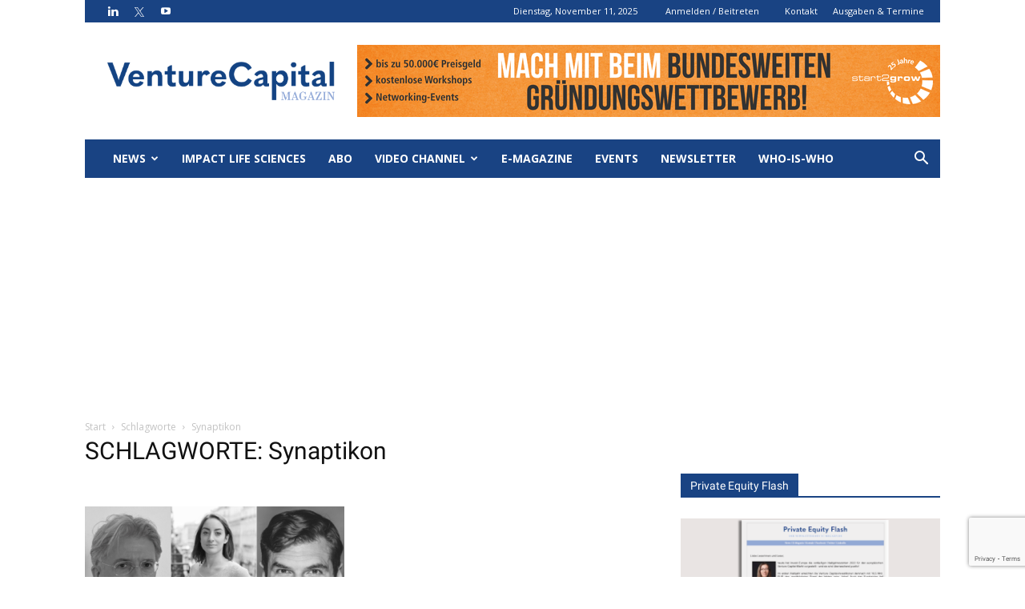

--- FILE ---
content_type: text/html; charset=utf-8
request_url: https://www.google.com/recaptcha/api2/anchor?ar=1&k=6LfURwohAAAAAKDH70LMrKlSp2Yv4wuzoUqx76Md&co=aHR0cHM6Ly93d3cudmMtbWFnYXppbi5kZTo0NDM.&hl=en&v=naPR4A6FAh-yZLuCX253WaZq&size=invisible&anchor-ms=20000&execute-ms=15000&cb=z9rjki8qv3c7
body_size: 44933
content:
<!DOCTYPE HTML><html dir="ltr" lang="en"><head><meta http-equiv="Content-Type" content="text/html; charset=UTF-8">
<meta http-equiv="X-UA-Compatible" content="IE=edge">
<title>reCAPTCHA</title>
<style type="text/css">
/* cyrillic-ext */
@font-face {
  font-family: 'Roboto';
  font-style: normal;
  font-weight: 400;
  src: url(//fonts.gstatic.com/s/roboto/v18/KFOmCnqEu92Fr1Mu72xKKTU1Kvnz.woff2) format('woff2');
  unicode-range: U+0460-052F, U+1C80-1C8A, U+20B4, U+2DE0-2DFF, U+A640-A69F, U+FE2E-FE2F;
}
/* cyrillic */
@font-face {
  font-family: 'Roboto';
  font-style: normal;
  font-weight: 400;
  src: url(//fonts.gstatic.com/s/roboto/v18/KFOmCnqEu92Fr1Mu5mxKKTU1Kvnz.woff2) format('woff2');
  unicode-range: U+0301, U+0400-045F, U+0490-0491, U+04B0-04B1, U+2116;
}
/* greek-ext */
@font-face {
  font-family: 'Roboto';
  font-style: normal;
  font-weight: 400;
  src: url(//fonts.gstatic.com/s/roboto/v18/KFOmCnqEu92Fr1Mu7mxKKTU1Kvnz.woff2) format('woff2');
  unicode-range: U+1F00-1FFF;
}
/* greek */
@font-face {
  font-family: 'Roboto';
  font-style: normal;
  font-weight: 400;
  src: url(//fonts.gstatic.com/s/roboto/v18/KFOmCnqEu92Fr1Mu4WxKKTU1Kvnz.woff2) format('woff2');
  unicode-range: U+0370-0377, U+037A-037F, U+0384-038A, U+038C, U+038E-03A1, U+03A3-03FF;
}
/* vietnamese */
@font-face {
  font-family: 'Roboto';
  font-style: normal;
  font-weight: 400;
  src: url(//fonts.gstatic.com/s/roboto/v18/KFOmCnqEu92Fr1Mu7WxKKTU1Kvnz.woff2) format('woff2');
  unicode-range: U+0102-0103, U+0110-0111, U+0128-0129, U+0168-0169, U+01A0-01A1, U+01AF-01B0, U+0300-0301, U+0303-0304, U+0308-0309, U+0323, U+0329, U+1EA0-1EF9, U+20AB;
}
/* latin-ext */
@font-face {
  font-family: 'Roboto';
  font-style: normal;
  font-weight: 400;
  src: url(//fonts.gstatic.com/s/roboto/v18/KFOmCnqEu92Fr1Mu7GxKKTU1Kvnz.woff2) format('woff2');
  unicode-range: U+0100-02BA, U+02BD-02C5, U+02C7-02CC, U+02CE-02D7, U+02DD-02FF, U+0304, U+0308, U+0329, U+1D00-1DBF, U+1E00-1E9F, U+1EF2-1EFF, U+2020, U+20A0-20AB, U+20AD-20C0, U+2113, U+2C60-2C7F, U+A720-A7FF;
}
/* latin */
@font-face {
  font-family: 'Roboto';
  font-style: normal;
  font-weight: 400;
  src: url(//fonts.gstatic.com/s/roboto/v18/KFOmCnqEu92Fr1Mu4mxKKTU1Kg.woff2) format('woff2');
  unicode-range: U+0000-00FF, U+0131, U+0152-0153, U+02BB-02BC, U+02C6, U+02DA, U+02DC, U+0304, U+0308, U+0329, U+2000-206F, U+20AC, U+2122, U+2191, U+2193, U+2212, U+2215, U+FEFF, U+FFFD;
}
/* cyrillic-ext */
@font-face {
  font-family: 'Roboto';
  font-style: normal;
  font-weight: 500;
  src: url(//fonts.gstatic.com/s/roboto/v18/KFOlCnqEu92Fr1MmEU9fCRc4AMP6lbBP.woff2) format('woff2');
  unicode-range: U+0460-052F, U+1C80-1C8A, U+20B4, U+2DE0-2DFF, U+A640-A69F, U+FE2E-FE2F;
}
/* cyrillic */
@font-face {
  font-family: 'Roboto';
  font-style: normal;
  font-weight: 500;
  src: url(//fonts.gstatic.com/s/roboto/v18/KFOlCnqEu92Fr1MmEU9fABc4AMP6lbBP.woff2) format('woff2');
  unicode-range: U+0301, U+0400-045F, U+0490-0491, U+04B0-04B1, U+2116;
}
/* greek-ext */
@font-face {
  font-family: 'Roboto';
  font-style: normal;
  font-weight: 500;
  src: url(//fonts.gstatic.com/s/roboto/v18/KFOlCnqEu92Fr1MmEU9fCBc4AMP6lbBP.woff2) format('woff2');
  unicode-range: U+1F00-1FFF;
}
/* greek */
@font-face {
  font-family: 'Roboto';
  font-style: normal;
  font-weight: 500;
  src: url(//fonts.gstatic.com/s/roboto/v18/KFOlCnqEu92Fr1MmEU9fBxc4AMP6lbBP.woff2) format('woff2');
  unicode-range: U+0370-0377, U+037A-037F, U+0384-038A, U+038C, U+038E-03A1, U+03A3-03FF;
}
/* vietnamese */
@font-face {
  font-family: 'Roboto';
  font-style: normal;
  font-weight: 500;
  src: url(//fonts.gstatic.com/s/roboto/v18/KFOlCnqEu92Fr1MmEU9fCxc4AMP6lbBP.woff2) format('woff2');
  unicode-range: U+0102-0103, U+0110-0111, U+0128-0129, U+0168-0169, U+01A0-01A1, U+01AF-01B0, U+0300-0301, U+0303-0304, U+0308-0309, U+0323, U+0329, U+1EA0-1EF9, U+20AB;
}
/* latin-ext */
@font-face {
  font-family: 'Roboto';
  font-style: normal;
  font-weight: 500;
  src: url(//fonts.gstatic.com/s/roboto/v18/KFOlCnqEu92Fr1MmEU9fChc4AMP6lbBP.woff2) format('woff2');
  unicode-range: U+0100-02BA, U+02BD-02C5, U+02C7-02CC, U+02CE-02D7, U+02DD-02FF, U+0304, U+0308, U+0329, U+1D00-1DBF, U+1E00-1E9F, U+1EF2-1EFF, U+2020, U+20A0-20AB, U+20AD-20C0, U+2113, U+2C60-2C7F, U+A720-A7FF;
}
/* latin */
@font-face {
  font-family: 'Roboto';
  font-style: normal;
  font-weight: 500;
  src: url(//fonts.gstatic.com/s/roboto/v18/KFOlCnqEu92Fr1MmEU9fBBc4AMP6lQ.woff2) format('woff2');
  unicode-range: U+0000-00FF, U+0131, U+0152-0153, U+02BB-02BC, U+02C6, U+02DA, U+02DC, U+0304, U+0308, U+0329, U+2000-206F, U+20AC, U+2122, U+2191, U+2193, U+2212, U+2215, U+FEFF, U+FFFD;
}
/* cyrillic-ext */
@font-face {
  font-family: 'Roboto';
  font-style: normal;
  font-weight: 900;
  src: url(//fonts.gstatic.com/s/roboto/v18/KFOlCnqEu92Fr1MmYUtfCRc4AMP6lbBP.woff2) format('woff2');
  unicode-range: U+0460-052F, U+1C80-1C8A, U+20B4, U+2DE0-2DFF, U+A640-A69F, U+FE2E-FE2F;
}
/* cyrillic */
@font-face {
  font-family: 'Roboto';
  font-style: normal;
  font-weight: 900;
  src: url(//fonts.gstatic.com/s/roboto/v18/KFOlCnqEu92Fr1MmYUtfABc4AMP6lbBP.woff2) format('woff2');
  unicode-range: U+0301, U+0400-045F, U+0490-0491, U+04B0-04B1, U+2116;
}
/* greek-ext */
@font-face {
  font-family: 'Roboto';
  font-style: normal;
  font-weight: 900;
  src: url(//fonts.gstatic.com/s/roboto/v18/KFOlCnqEu92Fr1MmYUtfCBc4AMP6lbBP.woff2) format('woff2');
  unicode-range: U+1F00-1FFF;
}
/* greek */
@font-face {
  font-family: 'Roboto';
  font-style: normal;
  font-weight: 900;
  src: url(//fonts.gstatic.com/s/roboto/v18/KFOlCnqEu92Fr1MmYUtfBxc4AMP6lbBP.woff2) format('woff2');
  unicode-range: U+0370-0377, U+037A-037F, U+0384-038A, U+038C, U+038E-03A1, U+03A3-03FF;
}
/* vietnamese */
@font-face {
  font-family: 'Roboto';
  font-style: normal;
  font-weight: 900;
  src: url(//fonts.gstatic.com/s/roboto/v18/KFOlCnqEu92Fr1MmYUtfCxc4AMP6lbBP.woff2) format('woff2');
  unicode-range: U+0102-0103, U+0110-0111, U+0128-0129, U+0168-0169, U+01A0-01A1, U+01AF-01B0, U+0300-0301, U+0303-0304, U+0308-0309, U+0323, U+0329, U+1EA0-1EF9, U+20AB;
}
/* latin-ext */
@font-face {
  font-family: 'Roboto';
  font-style: normal;
  font-weight: 900;
  src: url(//fonts.gstatic.com/s/roboto/v18/KFOlCnqEu92Fr1MmYUtfChc4AMP6lbBP.woff2) format('woff2');
  unicode-range: U+0100-02BA, U+02BD-02C5, U+02C7-02CC, U+02CE-02D7, U+02DD-02FF, U+0304, U+0308, U+0329, U+1D00-1DBF, U+1E00-1E9F, U+1EF2-1EFF, U+2020, U+20A0-20AB, U+20AD-20C0, U+2113, U+2C60-2C7F, U+A720-A7FF;
}
/* latin */
@font-face {
  font-family: 'Roboto';
  font-style: normal;
  font-weight: 900;
  src: url(//fonts.gstatic.com/s/roboto/v18/KFOlCnqEu92Fr1MmYUtfBBc4AMP6lQ.woff2) format('woff2');
  unicode-range: U+0000-00FF, U+0131, U+0152-0153, U+02BB-02BC, U+02C6, U+02DA, U+02DC, U+0304, U+0308, U+0329, U+2000-206F, U+20AC, U+2122, U+2191, U+2193, U+2212, U+2215, U+FEFF, U+FFFD;
}

</style>
<link rel="stylesheet" type="text/css" href="https://www.gstatic.com/recaptcha/releases/naPR4A6FAh-yZLuCX253WaZq/styles__ltr.css">
<script nonce="mFZN9BYLT7dqSDyLhQnIlA" type="text/javascript">window['__recaptcha_api'] = 'https://www.google.com/recaptcha/api2/';</script>
<script type="text/javascript" src="https://www.gstatic.com/recaptcha/releases/naPR4A6FAh-yZLuCX253WaZq/recaptcha__en.js" nonce="mFZN9BYLT7dqSDyLhQnIlA">
      
    </script></head>
<body><div id="rc-anchor-alert" class="rc-anchor-alert"></div>
<input type="hidden" id="recaptcha-token" value="[base64]">
<script type="text/javascript" nonce="mFZN9BYLT7dqSDyLhQnIlA">
      recaptcha.anchor.Main.init("[\x22ainput\x22,[\x22bgdata\x22,\x22\x22,\[base64]/[base64]/[base64]/eihOLHUpOkYoTiwwLFt3LDIxLG1dKSxwKHUsZmFsc2UsTixmYWxzZSl9Y2F0Y2goYil7ayhOLDI5MCk/[base64]/[base64]/Sy5MKCk6Sy5UKSxoKS1LLlQsYj4+MTQpPjAsSy51JiYoSy51Xj0oSy5vKzE+PjIpKihiPDwyKSksSy5vKSsxPj4yIT0wfHxLLlYsbXx8ZClLLko9MCxLLlQ9aDtpZighZClyZXR1cm4gZmFsc2U7aWYoaC1LLkg8KEsuTj5LLkYmJihLLkY9Sy5OKSxLLk4tKE4/MjU1Ono/NToyKSkpcmV0dXJuIGZhbHNlO3JldHVybiEoSy52PSh0KEssMjY3LChOPWsoSywoSy50TD11LHo/NDcyOjI2NykpLEsuQSkpLEsuUC5wdXNoKFtKRCxOLHo/[base64]/[base64]/bmV3IFhbZl0oQlswXSk6Vz09Mj9uZXcgWFtmXShCWzBdLEJbMV0pOlc9PTM/bmV3IFhbZl0oQlswXSxCWzFdLEJbMl0pOlc9PTQ/[base64]/[base64]/[base64]/[base64]/[base64]\\u003d\\u003d\x22,\[base64]\\u003d\x22,\x22wpbDnsK7wpXDksKAwrXCl0NuNxzCiMOIfcKmKWN3woJPwoXChMKZw7/DsyzCksKiwrnDhwtEAVMBIHjCoUPDvsOIw51swq4PE8KdwrTCmcOAw4sbw4FBw444wqxkwqxpC8OgCMKHJ8OOXcK6w4krHMOxQMOLwq3DqDzCjMOZNVrCscOgw6dnwptueElMXRLDhntDwqXCncOSdWUVwpfCkA/DsDwdUsKhQ09SciUQFcK6ZUdfPsOFIMO5WlzDj8OqaWHDmMK+wq5NdUTCl8K8wrjDpE/Dt23DgkxOw7fCmcKQMsOKVMKYYU3DlMO7fsOHwq7CnArCqQBEwqLCvsKZw4XChWPDoQfDhsOQNcKmBUJKHcKPw4XDusKkwoU5w6XDi8OidsOPw4pwwowlYT/DhcKIw7whXxBHwoJSESLCqy7ClwfChBllw5ANXsKVwonDohpywrF0OXbDrzrCl8KHN1Fzw5kdVMKhwoskRMKRw7UCB13Ch0rDvBB3wrfDqMKow5Uiw4d9EQXDrMOTw6/DoxM4wrHCqj/[base64]/[base64]/Di8KrwqRdMlbDg35Yw51Uw4LDnksBw6IIUVVOXVPClyAlBcKTJMKZw6hqQ8Oaw5XCgMOIwqA5IwbClsKSw4rDncKUScK4CwVaLmMEwroZw7cfw7ViwrzCpjXCvMKfw448wqZ0DMO5Kw3CkydMwrrCj8O8wo3CgQvCjUUQesKnYMKMH8Ozd8KRPV/Cngc6Eys+SnbDjht+wpzCjsOkY8Kpw6oAVcOWNsKpM8KNTlhPeyRPFRXDsHIuwoRpw6vDi0tqf8Kiw73DpcOBE8Kcw4xBDk8XOcOYwqvChBrDhiDClMOmQ3dRwqogwrJ3ecKUTi7ChsOsw7DCgSXCtURkw4fDm33DlSrClCFRwr/DgsOcwrkIw7ohecKGFWTCq8KOLcOvwo3DpyQOwp/DrsKTNSkSZcOFJGgZdMOda07Do8KNw5XDg2VQOxk/wp3Cq8Ovw7FDwozDqFXCqQJPw5rCmCJmwo0iFxM6aGjCo8KSwoDCg8KYw4QdJD/Cpx1Ywr1+DsKAPcK3wprDiU4ERAzCo1bCpVw/w58fw5vDrStiek5kNsOOw4daw6ZlwoQuw5bDhSPCrVbCjsK/wprDti8/c8KJwr/[base64]/DrEAwwrsgw59yw5bDpVzCkcOIMMKfw5cZOsKZSMKGwrpkFsOCw4Ftw4jDvsKfw7bCvwLCqXBxc8Kmw6UfCSzDlsKIPMKGaMO0BBo7F33CjcKjbzIlScOVSMO3wpprLCbDg1M/IRZLwq1zw4wmQ8KSX8OTw7jDh3zCo2REA2/[base64]/w6XDhsKXSMKjw4XCjV7DjU3DiSpdwpI8w5R/wr5tJMKtw5/DmsKSGcOpw73DmQvDhsKSLcO1w4/CvcKuwoLCqsKswrkJwqoAwoJiHyvDgQrDsFAbc8KEXMKAPMK6w6bDn1lbw79WJDrCiwMdw6dPDQjDqMObwofDgcK8w4rDmxNvw4zCk8OpLsOkw79Qw44xH8KAw7paEsKSwqjDpnLCgsKSw7zCvAEYL8K5wr5iBzDDpsKrBGrDlMOzNX9JXQ/Dp3fCimpEw7Qhd8KvbMOtw5LCv8KXK07DkcOswovDq8Kcw5dcw65zVMK5wqzCuMKmw4DDtWrCt8KvNCpNY0vDnMO9wowqLyo2wozDnn1abMKCw4cKSMKCUmnClBXCsUrDt2M1LR/Dj8OmwppMFcOBPhvCicKHPkJ7wqvDvsKrwo/DjE3DlFxqw60QMcKjMMOEZSkwwqrCiTvDqsOwBEfCuUxjwqXDmMKgwqY1CMOJX2PCusKCbG/CtkRKV8OMN8K1wrTDtcKlbsK4CMODI3pUwozDicKSwpnDiMOZfxvDoMO8woxpJ8KQw5rDhcKtw4JeDwvCk8KMCwAnXD3DpMOHwoDCjMK6aHAATsOKI8OzwpUiwrk/fSLDtMKywrtVwojDkT7CqXjDs8KqEcKSQzFnJcO/woB9woHDrzHDlMOzIMOcQUjDj8KiYsK8w5MmRRI9DEc1VcOMemTDqcOiQ8OMw4rDk8OBPMOcw5dEwobCucKEw4gyw74AFcOOAApWw4REQsOJw6hgwowKwr7DoMKCwpTCsi/CmsKsFcKLMnQnRENuX8OAR8OgwotGw4TDucKEwpTCpcKLw5rCsWRKGDssGidkZAB9w7bCpMKrLMO7dRDCuE3DiMO0wq3DnD/[base64]/w5ElZcKRRMO0wqNiD00fEsKSwrh4OsKVewTDmBbDpQEGKjAnV8KDwqlkYsKowrtPw6gxw7rCsWBTwqt5YzXDhcOBccO8Ai3CuzdxAm7Dn1vCm8Ouf8OvLSQkF23Dt8OLwofDtRnCtRMdwofDpA3CvMKQw6bDtcO/CsO+w43DscKCbhU0GcKdw7fDpF9cwq3DuQfDg8K9KxrDhXZXE0caw53CuXvDnsKgwrjDvj9uwoMBw6h0wqQ4XhzDli/DjsOPw4rDn8KlHcKGQj87eDLDncOOBxPCuFhJwqvCq3Jqw7RuBWJKdQdxw6PChMKkIzMmwq/CkF91w4wnwrDCj8OGZwLDtMKqwrvCp2nDkxZlw7jDj8KEBsOaw4rCscOQwo8BwoRUcMKaAMKuZsKWwp3Cm8K0wqLDnxPCvm3DusOPV8Krw7vCu8KKUcKmwoQAQxrCtxXDmy91w6fCozdewpzDrcKZAMOaJMOUED/DpmbCssOJFMKRwq1Iw5HCpcK7wqDDtwsaMcOgLQ3CrVrCkgfChEzCoFt6wqs7NcKuw4/Cl8KYw7oVQ0XCqUAYDFjDkMOmI8KfeRBDw7ERe8OGSMOWwrLCtsObFCvDoMKMwo/[base64]/Cg8Kewq8owqTClcOyDT5TU3VEwovDvldEND/CpXpowpHDjcK5w7QeKcOcw4BfwqcHwpQGTX/CpcKBwotccsKlwo4AQsK5w7hDw4vCiD5INsKDwqvCqsOKw4ZUwpvDogHDtl89ChwXekzDgsKDw7IeWkcIwqnDi8KAw4rDvUDCg8OkA14zwrfCgT0JCsOvwqrCpMOzKMOhB8Oww5vCpFluQG/[base64]/Dv2jDn8KmEW/DqgAoYcOjI3rDgwEDGF5BTsKWwq7ChsOFw7NjMV3CmcO1VmAQw5smP2LDmkjCs8KZbcKBYsOKH8K6w43ChlfDsVnCosOTw5ZPw4sjCsKNwo3CgDrDqFnDlH7Do2nDqiTCjUXDhjoCX1vDvy0EdjFOP8K2VA3DsMO/[base64]/DksKew5zCnUrCpyrDmsOCw6oyEMOAwoTCpDXCqyE7w6VNKcOrw6DDvcKFwojCk8OLPVHCpsOKAWbCjjN1NMKaw4IKBWleAhg1w4VKw7suT047wqzDkMKkaljCmQ0yZcONYnzDsMKPecOIw5oiI3jCs8K/[base64]/[base64]/Dsh1KBsOpesK1w4U+L8OHw6rCssKwesOmf1c6FV4YbMKuPsKSw793Mh7Cq8Owwo9xAQA5wp0Jby/Dk0/[base64]/VAPDl8KxwrsuwpFsY8K2w5XDnsKtwrzDhcOlw6/Cl8K7H8KCwp7CmzDDv8KRw6YwVsKQCWsswrzCmsO7w7rCviLDvT5jw6fDpgxGw5JcwrnCrsOgH1LCh8Kew70OwoHClmsYRSXCmWrDucKBw57CicKUEMK8wqpwNsOCwrzCp8OTSgjDu2LCs3cKwprDkxHCvMO/BDFjIE/Cl8O/Z8K8eVnCpSDCusOnwo4LwqTDsyDDtnVAw57DoGTCtQ/DgMOOScKCwo/Dn0ENJ2/Dj3YRGcOWe8OJW3oVA3rDn3AeYEDCjhs6w6ZewrfCrcOoR8OcwpvDgcOzworCp2RSKsKqYEvDtAB5w7bCvcKgVl8ZfMODwpohw68lURnCncKrb8KMFEbCvW7Co8KCw7tJanF8Qw5cwoIFw7tuwo/[base64]/wqnCnU19w5HCim3DqMK2RsOscsOpw40zMMKSPMORw70wRMOCw77Dl8KcGF0aw7MjFsOmwpUaw5t6wq/CiAfCgFfCvsKdwp3CjMKMwprCqAnCuMK4wq7CucOGacOaZTUxOFA0BBzDtAIHw77Cr2bCvcOSeQ1ST8KOUS/DuBnCimHDtMOwHsK8WhjDgsKyVTzCp8O7BsKMblvCg1rDpQ7DjD5lVMKbwpd8wqLCtsKpw4LCpHfCgVFOMB1dLCp3DMOwFy8iw6rDtsOOUBELLsKrH38fw7HCssOBwrpqw5LCvn/Dtn3CmMKJBEbClFcmTFVSJwhsw7Qiw6nCg37CjcOAwrfCqXEOw7rCoUJWw4HCnSktDl3Ct3zDkcK5w6AKw67CrMOlwr3DgsKuw651azYSPMKhBmJ2w73DhcOLccOnLsONMsKZw4bCiQwZB8OOcsOwwqtIw6PDhW/CtCnDssKGw5XDmFxfNcKWIERpEzvCiMOZwooXw5TClMK1EXrCtBU/ZcOOw5Byw48dwo5YwqHDkcKZQ1XDicOiwprCoUPCgMKJTcOowq5AwqPDu1PCmMKwLcKXan1bDsKwwqLDtGBEScKTX8OrwoonQcOoLj4HHMOIfMOFw5HDlBRSE2JTwqrDucKfYhjCgsK6w7zDkjDDo3jCiyTCsz4qwqvCnsK4w7fDryE+Gk1yw49GTMOXw6VRwq/Dv23DhlLDm3h/eBzDp8KXw7LDt8OKfg7DgiHDhFHDo3PCisKISsO6EsOewohCLsKjw7d+f8KZw7cuZ8OLwohtdXRVL33CjMOBTgXCmgrCtHHDlCLCo1FNCcKiQwoYwp7DvMKMw6o9wodaDMOUZx/DgX/[base64]/[base64]/DsioqwoDCjcKNWDHDgcOZIMOPHikaPHfClxhlwprDncOfUMKTwoTDlMOLTCQ+w5xlwpsxccK/G8KjAxIqfsOaSnkewocWKcOkw5jCsH8XTMORScOJNMK6w70dwoUjwoDDhsO2woXCqSoJZl3ClcKtw6MGw5ksXA3CigTDscO7ISrDhcK1wrrCjsK2wq3Drz0rdDEEwo93wq/Di8Onwq02DMOcwqjDugVdwqzCvnfDlhvDuMKLw5chwrYEf0R2wqh1NMOVwoEgSyXCrTHCjHRhw5NvwrF9MHTCqEPDu8KPw4E7JcOGwr3Dp8O/bRpew5xgPkA6w5oKZ8KVw5xWw519wrIWfMK+BsKWwr9vfDZpIFfCoGF3aW3Cq8KVScKCYsOCVsKCWDM2w7RAVH7DnC/Cl8OJwrPClcOnwqkZYUzDisOwdU/DqxEbGXYKEMK/MsKsfcKJw7jCpxrDssO5w5nDoh1DFiBMw73DscKJC8OsZ8K4w79nwobCicOWR8K4wr96wr/Dgww5Fypmw5zDoFMlT8O0w6MJwr3Dv8O/bQAGLsK1MnXCo0PDl8OzI8KvATPCm8O6woXDjiXCkMK+TRc9w4VITR/DhHYcwrZmKsKewpRBEsO1RyTCjGpZwqF1w4HDrVlcwr94HcOeBXfCvxLCs2pSJWhIwp9Bw4XCih9ywpRQw604WyzDtsO3HcOKwrTCg00sVTBsF0TCusOQw7fDkcKZw6FORMOdY3V/wrbDqBNiw6nDk8KnCwzDo8K0wqo8OlzDrzpaw7ckwrHCg04sasOYeWRFw44ZF8KJw7RbwppqUMKDVMKtw6YkBg3CuQDCh8KHB8OdScKGPMKCw6bCuMKpwpgmw4LDvVssw7jDjRHCrG9Nw6pOccKVAjnCpcORwpvDocOTY8KcSsKyL0Z0w4JiwqYvL8KXw4XDqUXDhCh/[base64]/CtBgEwpTCm37CmsKKwpc2w6wcf8OTIjBGwrbCnAvCmFnDmnPDnErCjsKvL1tYwoZAw6HDmBjCiMOQw74Iwo5BfsOmwo7DqMKlw7TCgzg7w5jDosOFMV0Awq3CqHtKRHVZw6DCvXQSKETCnwzCtk3CrcK/wozCkGfCsl/DvsK3DG98woPDosKpw5LDlMO+MMK/wpJqU2PDnWItw4LDjEFyZMKQTcOlbwDCu8KgJcOYTsKRwq4fw5LCl3PCh8KhdcKwRMOLwr8MBMOGw7QEwrLCnMO3WUp7d8Okwow+RcK7UD/Dr8Oxw68KRsOGw4nCmBjCpwQ+wrAcwqhhbMKNc8KRIiPDtAN6d8Kjw43DtMKcw63Du8OYw4bDgDDCjnXCjsKlw6nCjMKAw6rCvxHDlcKDHsKgaHzCi8O/wq3DqsO3w67CgMOFwpEObMKNwoRIbRAMwqZxw7hdCMKZwo3Cs2/CgMKkw4TCv8KQFENmw5AFwqPCnMKAwqYUF8OiQAPDjcO5w6HCocO7wrXDlDjCgifCq8O9w5/[base64]/DisKvw4c3w4PDohRFGMKzXcK6JMKHLCZlF8O2a8OEw6syQAbCizvCpsKFYC5BKSoVwqU7CcODw5pNw4vDlGF4wrHCiQ/DusOiwpbDp1jDiE7DryNnw4fDpW0RGcONK3HDlSXCtcKfwoULER8Pw4M7PcKSV8OXOzk7KQrDg3HCnMK0W8O7LsOoBy/Cr8K1PsOVdB7DiADDhsKIcMOJwovDoD8BFhstwr7DvMKnw4bDjcO5w5vCn8OlciR1w7zCun/[base64]/[base64]/[base64]/w4PDkEocHMK5w5fCu8K9NFl7w4DDm29Nw4DDgG5Aw4XDlMOJIGzDiTTDmsOKfWlzwpXDr8OLw6RwwrLCpsKKw7lrw7DCl8OENAx+Rzp8EMK6w6vDhW0fw5AvPwnDp8OtesKgIMO9BlpLwrfCizJ2wp7CpB/DicOAw5AZY8OjwqJWIcKSK8KIwoUnw5HDgsKGdDnDlcKHwqzDmcKBwq7Cv8KrAiYLw4F/[base64]/CgwDClxIHD8Oewrp3cMKlC8KjZiluAlxww4zDt8KEV0cqe8OYwrwTw74uw5BSGglTABEFFsKoSMOywqjDtMKhwo7Cs0PDlcOZAsKPLcKUM8KKw4rDrMK8w7LDojDCugYHM0hicmrDg8Ohb8OBKcOJCsKIwo8EDElwczTCri/CqHhSwqfCnFB+e8Kpwp3Do8K3woBBw5Bywp7DicKYw6fCgsOFNcOOw4nDjMKMw60NSjTDjcKjw53Cp8KBM2bDrMKAw4bDgsKzfhfDoxx/wox/GcO/wqHDmwcYw5Y7QMK/[base64]/DlMK0wokuw4vDuQpgJ8OEwrlGwr3Ci8KpwrrCrSITw4XCl8OjwodpwokBCsOCw7zDtMKUIMKXT8KXwqfCo8Kgw5YHw5rCiMKMw4p8fcKTfMOeM8OLw5rCvV/Cg8OzMTnDun3Cn34owojCucKEDMOzwosSwooaZ1hWwr42DMK6w6QLP08Lw4Ivw73Dr2TCkcKdOjkZw4XCi2tvH8OCworDmMOjwqDCnVDDr8KzQhsBwpXDiXRhHsOKwooEwq3Cl8Oow69AwpZswoHCjVFPYhnCvMOAORZtw43CqsKuITBiwprDrW/DnioIIgnCh3w6Cg7CiEPCvRQAMVbCicOCw5LCnR/CpnIWPMO4w4EiEMObwodywofCn8OQPRRcwrzCtULCjwzDuW3CkgcsEcOTNMKWwoQkw4PDoD18wqzDqsKgw4TCsm/CikhNejLCvcOjw7QkJEQfM8KjwrvDl2DDh29CdybCr8KdwofCi8KMSsO4w6jDjHQTw7wbSHEDfl/DrMOeLsKyw4ICwrfCqlLDgFbDkWpuScKIe38MaH5PCMKbBcOGwo3CuCXCq8OVw5ZNwoTCgSHDvsOSAcO8AMOANHpZUH8hw7JpMVnCpsKQelAew7LDm3IYTsOfb2/Ds0/[base64]/CtsOWFsOCJ8Ovw5tQwoJqwpYAKTbDsMO0VMKzw484w7wxwoRiDHZnw5RcwrBfM8KNFXhhwrbDs8Ksw4/DvsKgTxzDiwPDkQvDsXfCvMKNH8O+PRDDlMOCHcKOw7B8T3rDgkDDvkPCphYlwoLCmRs/woXCh8Kuwq5qwqRcCH/DocKUwpcMQm4OU8KfwrbDtsKIOMKWB8KrwoZjPsOrw6rCq8KNLixfw7DCghtMfRV2w4TCn8OrGMKwcRPCtQh/wp4TZVTCucO+woxPaxUeL8OgwopOcMKLMcKWwodFw71EaRfCjVJUwqzDsMKqL0wKw5QZwqEaZMK+w7PClFjDlcOiU8Onwo7ClkgpNz/[base64]/[base64]/woQYwqcJw5fCixBrPcKda8KqwrhGw5gzFcKGVggIfkvCsgTCt8OPw6bDpSB+w5TCriDCgMK8MhbCrMO6AcKkw5VCGRzCvEkMQBbDscK1f8OPwqIIwpNeDyxjw4vCn8OGGsOfwrlUwpPCs8KlU8OmdR8vwqx/WMKJwq/[base64]/[base64]/wqHCksO+wq/[base64]/DpBXDp17Ds8OaSwkdUsKiwprDvF3DvFvDu8OUwpbChcOFwrRrw694RVbDnUTChxzDpgjDvyXCrcOaNMKadsKMw5bDunQedFLCn8OMwrBQw613RRnCiEE0LSoWw6JCQ0BDwo8+wr/DhcOHwpUBUsKtw7VrNW5pY3zDtMKKFcO1esOgAS0yw7AFL8KfXjpzwrYcwpUvwrHDnMKBwq43bhnDrMKJw4vDiwVVEE9aWcKIMkLDucKCwoV/f8KIf2ImFcO+ccOgwqgXOUgpfMOXRknDkgrCsMKFw5nCp8OidMO6wpMBw7fDpcKmASHCv8Kud8OmQgsDfMOXM0XCvTAfw7HDhQ7Dmm/[base64]/[base64]/w5NKFA1qwrzDp2LDmsOOc8Oew4oNwoNdOMOTc8OMwoILw5o2byjDoVlWw67Ck0Upw7AfGgPDgcKPwovCkGvCtQJHS8OMdyzCjsOuwpXDs8O4wq7CiXMQOMKSwqgfaBfCscOfwp8LEw8yw67CvcKrOMOpw59wRAfCvcK8wogxwrVKE8KKw5XDicKDwo/DlcK5c17DnHlYD2XDhUVKeDQFdsO2w5MkS8KCYsKpbcOQw68oVMOKwosQK8KEWsOcZEAxwpDCqcK5NsKmWAEiHcOLb8Odw5/CnxM7EQA2w49Yw5TCgMK7w4osE8OEH8Opw6c3w5DCmMOBwpl5YsOmcMOaGFPCocKowq0Rw7BkBF92esKYwp4kwoEtwr8wKsK0wrk7w65eOcO1fMK0w7kbw6PCijHCnMOIw5jDtsKwOjIVdcO2LR3DqcKpwoZBwrrCjcOhOMOjwpvDsMOjwro6Y8KPw4V/XAPDmGojXsKxwpTDk8Kvw6tqVm/DvnjDjsOfDg3DoShEGcKuHHbCnMOcUcOwDMOswpFAIMODw67Cp8OIwofCsitCHT/Drx8fw4Ztw5gkfcK5wrPCosKrw6ojw7nCiiYHwpvCusKlwq/[base64]/Cq8KWw4LClzofJXx6w699CMKUaS/[base64]/YcKHKMO2wrLDqTh8K1lgwq7CqMOVAcKOwrAEbsOndzDDhcOjw6XCpkfCnsK3w7HCo8KJPMKSdyZzb8KPBQ8kwqV1w5fDkzhSwpRIw4MRYhnDsMKiw5A7C8KSw5bCsHxaacOPw77Cn2bCizINw4oNwo8yNcKHSXkowoHDr8KUFVd4w5Axw43DhjREw7XCnggbcw/CvTsdZsKHw6vDm11HE8OZcm5+GsOhFSQNw4TClMK0DSfDjcOfwo7DhRc1wo/Dv8OIw40Ww7DCpMOgO8ORTXlwwo/CvXzDqQAEwo3CsjlawrjDhcOBeXQQHMOQBjRYR33Dp8KhT8K1wrnDhsOlWHgRwqZ9IsKgWMKJCMOiIcOCOMOUwoTDlMKDDT3CqjUiw6TClcO6bMKJw6xZw67DhcKkDhNpRsONw7TCucO/[base64]/DoMOgw64nV8KqwopLw4jCk2LDpsOww43CisKgw47DrsOHw4M7wpZ+esO2wqZtdyrDrcOGAMKmwq4KwqTChFXCiMKmw4DDn3/CjcOMVkolw63DrUw+BBd7XT1yLCxqw5rDrmFVOsK+WcK/IGM8PsK6w63DpxNLbGTCggZGHGQkEmHDjGPDkQbCpC/Cl8KdC8OkYcK0I8KlEsOUakMTdzVUf8KeNlMaw5DCs8OEfsOBwotpw7U1w7HDjMOxwogmwp/DiF7CsMOIdsKBwqh1MjYoZWbCnSgrWjPDgQbCujkzwqoXw43CjTkTQMKqG8OsecKSw5XDlEhcO0LCgMOFw4Uzw7QJwrrCiMKAwrlyUBIKKsKnZsKqwp5FwoRuwqwKR8KSwp8Xw6xowrhUw73Dp8KUeMOpQgE1wp/DssKVCsOxGBHCscOkw4LDrMKqwrIrW8KAwp/CgSDDgMKvw4rDmcO2Y8OfwrPCr8O6OsKTwrXCqcOXd8KZw6pOQsO3wpzCqcOuJsKBE8OwWyXDqUhNwo1sw4nDtMKkP8KWwrTDv3BQw6DCnMKowpNPOSrChMOTL8K1wqjCu2zCuhkjwpA/wqwaw4g/[base64]/w7Mua8OmwqI2woR/[base64]/DlSfCmMOFTl7CoDzCkEAxGsOZdmI3TUHDl8OVw4kpwq0yCMOrw57CmTrDucOZw4UfwqTCsn/DmjY+Yk/Cj1EOWsKwNMKjLsOHU8OzN8O/S2TDtMKKFMOaw6bDqsKWCMKqw4VsDDfCl3TDgTrCvMKaw7sHIBTDgRLCoG4twrdbwqwAw7EARjZJwr8gaMOwwohaw7dCPQfDjMObw73DpMKgwqlYW1/[base64]/Z8OIwr/DvmbDqcK2TMK+ScK9w7Bpw53CkThgw4rDm8ONw47Dv2bCpsO4cMOuAGxpBDIbYkNiw4UpVcKmCMOTw6PDvcOrw6zDoy/DjsKwKWnCoQHDosOowpxOBSdHw75Uw7kfw7bDpMO7wp3DlcKPe8KVLyQFwq89wrx3w4Mbw63Dh8KGdUnCpcOQQknCv2vDtDrDk8O3woTCksO5FcKET8OQw6YnEcOPe8K+w5IjZGHCs2fDnsKiw6LDhVgXBMKpw54oUngKSi4vw67CrlnCqn4eCVTDs3/CjsKkw4vCn8OiwoHCs0BNwqDDiXnDhcK5w4LDiFdsw5l/LsO4w6bCiF0qwrHDpsKqw5R3w4nCuy3Cq0jDvjTDh8OJwqvDunnDk8KKZMKNXiHDjsK5cMK3PDtdXsK4ccOSwoXDvcKfTsKvw7PDpMKkWcOjw4d6w63DksKcw6t1FmfCq8OZw6lYYMOsJnLDq8OXKADCiCNwdcOMNE/DmzA+JsOUFsOKbcKAG08gRVYyw7fDlEAswoQSMMOFw7vCk8Ozw5d8w7R5wqvCksOvBMOvw6dFazrDocOdPMO6wpENw5w0wpnDs8OmwqE6wo/Dq8K/[base64]/Cg8K6OH3DnmF6N8OpwpDCm015QgFcTztPJcOUwqtSM0UzWWt6woJtw4kVwq0qCcKGw6wkFcKWwo46wobDrcO0Am9VPRnClXl/[base64]/DsBDCpcO9acKTMzR5w5PDumrCl094wpPCvcOIDsOjLMOJwq7Dh8OOe0NhaULCpcOHXSjDucK9R8KAc8K+UCTCqnxYwojDkg/Cl0DDsBgywrrDkcK4wp7Dm2h6a8Oww5AFDCwPwrlXw4puL8OUw7sRwqEjAlNDwrFpZMKyw5jDvcKZw44ENMOYw5vDnMOFwpIJDCDDqcKDYcKZKB/[base64]/DsztqO8OqdsOJwqNNGMOcWcOyYsOhw6EpTig/cx3ChELCjS/CuU54PVLDp8Kiw6jDvsOYMB3CqT3Ck8OVw7XDqivDuMOkw5BjYBLCtU1MGF3Cq8KGXlJ8w5rChMKqVkNId8KyaE3Dt8KQZEvDqsK8w6hZFTpfS8OUYMKxDgc0E3rDmyPCuTQ4wpjDiMKhwoBWCgPChVFETsKZw53DrB/[base64]/DqiTDrcOywq5vw4PCr2A4w4LDki03XcKBXX/Cql3Drz7CiTDDisKZwqorS8KQOsOgKcKzYMOgwr/[base64]/DscKfXhpew7PCisKew5Y6WsOTR3sOw6s7cETDpMOWw6h3T8OgJCcVwqTCpU1FI11qDMKOwrLDiUUdw6sVJ8OuE8OnwpvCnh/Crh7CicO4bcOrTz/Dp8K0wq/CohcPwo8Nw5IRNcO2wqY+ViTCskg7CRxNTMKOwrzCqz1ZCFsXwojCh8Kle8OvwqrDuVfDhkDCicOqwoIPRjtSw74mDMO8O8Ozw7jDkHQMZMKawodBQcOmwo/DkEzDjlnCjgc3VcOhwpA8wo9fw6F0dFfDqcOMTlRySMObfT0jwo5WSSjCqcO2wpknRcO1woUBw5TDj8KWw5YXw7zDtBvDj8KtwqwOw63DlcKWwopZwrEnbsOOPMKYEgdkwqXDmcONw6fDsBTDsjgswo/DvGJnMsO4JR0Xw4Ejw4JMF0PDjFF2w5RHwrPCgMKbwoTCoVtoIMK8w5DCqcKYMcOOGMOuw4w4wpvCvsKOScKVZsOJRMK8fiLCmwlRw6TDksKvw6PDoBTDk8O5w71NJ2nDgFFuw7w7SHjChjrDhcKjW0JUbsKQEcKqwr/DuRF/w7XDgRPCp1vCm8OCwo8ULFHDscKsMSN/[base64]/DtMOrZ8OGwocAw5bClF1Tw7kVw7DDhMOAdkFSdhc/wqLDrSnCkk/ClXHDo8O0HMOqw6zDjyDDssKSQA7DuSNzw4QTQ8K7w7fDucOkDMOUwo/CocKkRV3CuGbCtj3Dq27DtA8fwoMbbcOPG8Kiw7AQV8KPwp/Cn8K9w54xBw3DkMO1GBB/[base64]/DjMKdUU/Ci8Ojw4bCkcOYwpkPdcKme0InD1JoEMOiTMKVdcO+Bz/CjA3DosK/wr5GXHrDrMOFw5fCpAhDRMKewpt2w7cWw5YDwrPDjHBXaxPDqGbDlcObecKtwo9WwqDDhsO4w4/CjMO1KCVZS3rDkhwJw4zDoDMELcOgPcKBwrDDnMOjwp/[base64]/[base64]/w5cLwodPwp8tw4bCsMK8wo7DnmTCj0hZw5F3YcO5UXfDk8OBbMO3IyDCnwwcw7jDjD/Cm8O7wrnCu2NOMDDCk8KSwphFI8KBwqZRwqfDjWHDlAgjwpkdw7M/[base64]/[base64]/CqEwkTh02w5LDi8OEO1w1w71oIyQjJhnDpg0/wpTCmsOTEF4fY3Ipw4LDvhLDgjLCu8Kbw4/[base64]/Cv8OsAUvCvwsVPgzCqMOMP8Kuw60owoXDvMONw63DhMKaGcOPw4N0w7TCjGrCs8OawqzCi8KDwoZPw79FQX0SwoQNEcK1HcOjwoZuw6PCs8O3wr8jHR3CqcOsw6fCkl/DgcKDEcO6w7XDrcOMwpfDgcKxw5PCnWg1Jxo6WsOXMjPDmgvDjVAwZQMkfMOdwoDDtcK7VsKYw40cFMK2CcK6wpENwoo2YcKBwpsBwo7Cu2oRX34/wrTCvXTCpcKtOnjDucKTwr4vwo/CrgHDnkEsw4wOD8Kwwro4w44jIHTCo8KSw441wp7DkH/ChDBQLkLDtMOADgQKwqkKwrd4RSfDhx/DisKuw6AEw5nDq1shw4UJwoZPGinCmsKjwo4mw5oewopFwoxJw7RYwp0iQDlkwo/[base64]/DtcKUPsK/[base64]/Di8OFdkl+Q8OFMcO/bG/DusKLOTBJw707IsKCbcOwGG1vLcOsw67DjUZUwpAmwqbDk2bCvhLCqTEIeXbDuMOnwpfCksK4eG/[base64]/ChsOWw4UAKsKYWcOdwrXCohTCiw3DvBtYZMKNTHTDolRfFMKyw7s+wqRCQMK8cG8Nw4jChWZyJQYOw77CksKZPRPCqcO8woPDssKZw41ANWZlw4/CkcKsw6IDEsK3wqTCtMK4F8K1wq/CncKewpvDr244GMOhwp5hw58NN8KbwqrDhMKRdSjDhMOSDS3DncOwIB7DmMKlw7DCnCvDskDCq8KUwohUw6XCjsORBGfDkC/CunzDhsOSwqjDnQjDn34Gw7xmfMOwRsOcw5fDtSHDgzPDoifCiDByBVM0wrcZwo7CpgYyH8O2IcOCw5NgfTRQwo0VbVrDvCHDoMOcwrrDjsKdwpk7wq5ow7J7YMObwrQLwpXDqMOHw7IPw6rCncK/fcO6V8OFIcOzOBkiwqldw5V/IcODwqsYRCPDoMKVMMKcQS3ChsKmwrDClSHDt8Kcw44OwpgQwow1w4TClzU/ZMKFdF5gJsKHw6F4NQEaw5nCqxXCkR1lwqHDh1XDmQjCuQl1w70/wr7Dk15WJELDiXDCu8K/[base64]/Ci8KZOU0CwoXCv8KhJMKcYsKnwrPCgcOdw5duUH0xccO3eQ5zPAcUw6TCssKzaUp2UEtIL8O9wpFOw7E+woY+wr9/w4DCtl8tFMOFw74FScO/wpLDtS00w57DglPCu8KWdWbDtsO2ETkew7JQw5x8w5FCdMKzccOKGF7CrsOvJ8KTXSQmWcOwwqAww6NHYMO6RCdqwrXCmTEfPcK+cU3DhETCvcOew5HCsCRLXMKjQsK7CCvCmsOuFRDDosOge1vDksKKV3TClcKgIRjDsQ/DuyXDugzDkyzCsTR0wrrDr8OET8KnwqcfwpZfw4XCpMKxMCJ3LBJXw4zDlsKbwosZwqrCnD/CvDUUX13CiMK8AwXDg8K1F2HDpsKVWHXDrhHDqMOUJR/ClRvDgMKkwoFsUMKJHxVFw5ZOwpnCrcKow5BkIyAsw6PDgsKqIsKPwr7CicOyw6lXwrAWPzRdOSfDosKedXrDq8OYwpXDgk7DuA/DosKOCMKPw6l6wrvCqSZtJFstwrbClRfDncKcw7zCkWI6wpMHw7NuacOrw4zDnMKHFMO5wrl7w7Vaw7ArSVR+F1DClg/DuhDCtcO8H8KoWwULw7NhAMOucTlqw6DDosKSGGzCscK5GmNGQMKDVcOBFFzDrHg0w79vMnrDlgoTDjDCoMKxIsOYw4PDkgkPw7UMwps8wprDvW0Vwp3Cq8K5w5N/wofDtsKVw7IVXsORwojDpRpDbMKmK8K7DwVPw69dVGLDkMKCfcK3w5cIacKRdSnDikLChcKkwozDm8KQwrRyLsKKfsKrwoLDnsOHw71Gw7/[base64]/Dnj7DmQDCnMKhwo41MsOywoDCmy3Dg8OCQxDDn1dO\x22],null,[\x22conf\x22,null,\x226LfURwohAAAAAKDH70LMrKlSp2Yv4wuzoUqx76Md\x22,0,null,null,null,1,[21,125,63,73,95,87,41,43,42,83,102,105,109,121],[7241176,402],0,null,null,null,null,0,null,0,null,700,1,null,0,\[base64]/tzcYADoGZWF6dTZkEg4Iiv2INxgAOgVNZklJNBoZCAMSFR0U8JfjNw7/vqUGGcSdCRmc4owCGQ\\u003d\\u003d\x22,0,0,null,null,1,null,0,0],\x22https://www.vc-magazin.de:443\x22,null,[3,1,1],null,null,null,1,3600,[\x22https://www.google.com/intl/en/policies/privacy/\x22,\x22https://www.google.com/intl/en/policies/terms/\x22],\x22pu8/pHyjwKIwaYBL8GRdgljY/B/HGyEJOBkSwB0+wwU\\u003d\x22,1,0,null,1,1762829409734,0,0,[238,17,10,3,96],null,[159,200],\x22RC-0eMItAARFT-IoQ\x22,null,null,null,null,null,\x220dAFcWeA6W3LbP6rvMH8w2Lr3X1zjPO7hzx0jG86S9N9pePemyj1V6xd93DmzIK5d6_4XvvgTrwN-QJKaj1EQduSAwxog2CrvhTw\x22,1762912209809]");
    </script></body></html>

--- FILE ---
content_type: text/css
request_url: https://www.vc-magazin.de/wp-content/plugins/tlp-portfolio-pro/assets/css/tlpportfolio.css?ver=2.12.1
body_size: 13863
content:
/***************************************************************/
/******************* WP TLP Portfolio PRO **********************/
/******************* support@radiustheme.com *******************/
/*************** copyright (c) 2015 @ TechlabPro.com ***********/
/***************************************************************/

/*********************** Common css **************************/

/* fontello icon css  */
@font-face {
  font-family: 'fontello';
  src: url('../vendor/fontello/fontello.eot?89290624');
  src: url('../vendor/fontello/fontello.eot?89290624#iefix') format('embedded-opentype'),
       url('../vendor/fontello/fontello.woff2?89290624') format('woff2'),
       url('../vendor/fontello/fontello.woff?89290624') format('woff'),
       url('../vendor/fontello/fontello.ttf?89290624') format('truetype'),
       url('../vendor/fontello/fontello.svg?89290624#fontello') format('svg');
  font-weight: normal;
  font-style: normal;
}
/* Chrome hack: SVG is rendered more smooth in Windozze. 100% magic, uncomment if you need it. */
/* Note, that will break hinting! In other OS-es font will be not as sharp as it could be */
/*
@media screen and (-webkit-min-device-pixel-ratio:0) {
  @font-face {
    font-family: 'fontello';
    src: url('../vendor/fontello/fontello.svg?89290624#fontello') format('svg');
  }
}
*/

.pfp-wrapper [class^="icon-"]:before, .pfp-wrapper [class*=" icon-"]:before {
    font-family: "fontello";
    font-style: normal;
    font-weight: normal;
    speak: never;
    display: inline-block;
    text-decoration: inherit;
    width: 1em;
    margin-right: .2em;
    text-align: center;
    /* opacity: .8; */
    /* For safety - reset parent styles, that can break glyph codes*/
    font-variant: normal;
    text-transform: none;
    /* fix buttons height, for twitter bootstrap */
    line-height: 1em;
    /* Animation center compensation - margins should be symmetric */
    /* remove if not needed */
    margin-left: .2em;
    /* you can be more comfortable with increased icons size */
    /* font-size: 120%; */
    /* Font smoothing. That was taken from TWBS */
    -webkit-font-smoothing: antialiased;
    -moz-osx-font-smoothing: grayscale;
    margin: 0;
  /* Uncomment for 3D effect */
  /* text-shadow: 1px 1px 1px rgba(127, 127, 127, 0.3); */
}

.icon-left-open:before { content: '\e800'; } /* '' */
.icon-zoom-in:before { content: '\e801'; } /* '' */
.icon-right-open:before { content: '\e802'; } /* '' */
.icon-cancel:before { content: '\e803'; } /* '' */
.icon-move:before { content: '\f047'; } /* '' */
.icon-link-ext:before { content: '\f08e'; } /* '' */
.icon-info:before { content: '\f129'; } /* '' */


.tlp-content-extra {
    position: relative;
    display: -webkit-box;
    display: -ms-flexbox;
    display: flex;
    height: calc(100% - 25px);
    -webkit-box-align: center;
        -ms-flex-align: center;
            align-items: center;
    -webkit-box-pack: center;
        -ms-flex-pack: center;
            justify-content: center;
    text-align: center;
    padding-bottom: 20px;
}

.tlp-portfolio-item .tlp-overlay-inner {
    position: absolute;
    left: 0;
    right: 0;
    top: 50%;
    -webkit-transform: translateY(-50%);
        -ms-transform: translateY(-50%);
            transform: translateY(-50%);
    padding: 15px;
}
.pfp-wrapper figcaption{
    margin: 0;
}

.tlp-portfolio-item .extra-features li {
    margin-left: 0;
    margin-top: 0;
}


.pfp-wrapper .tlp-overlay .short-desc + p.link-icon {
    margin-top: 15px;
}
.tlp-portfolio-item .short-desc + .pfp-categories {
    margin-top: 10px;
}

.pfp-wrapper .tlp-portfolio-item .link-icon {
    position: absolute;
    left: 0;
    right: 0;
    top: 50%;
    -webkit-transform: translateY(-50%);
        -ms-transform: translateY(-50%);
            transform: translateY(-50%);
}

/*********************** Grid System **************************/
.pfp-wrapper * {
    -webkit-box-sizing: border-box;
    -moz-box-sizing: border-box;
    box-sizing: border-box;
}
.pfp-wrapper *:before,
.pfp-wrapper *:after {
    -webkit-box-sizing: border-box;
    -moz-box-sizing: border-box;
    box-sizing: border-box;
}
.tlp-body-overflow {
    overflow: hidden;
}
.pfp-container {
    margin-right: auto;
    margin-left: auto;
    padding-left: 15px;
    padding-right: 15px;
}
.pfp-container-fluid {
    margin-right: auto;
    margin-left: auto;
    padding-left: 15px;
    padding-right: 15px;
}
.pfp-row {
    margin-left: -15px;
    margin-right: -15px;
    width: 100%;
    display: -webkit-box;
    display: -ms-flexbox;
    display: flex;
    -ms-flex-wrap: wrap;
        flex-wrap: wrap;
}


.pfp-wrapper .pfp-isotope, 
.pfp-wrapper .pfp-iso-filter {
    margin-bottom: 30px;
    width: 100%;
}

.pfp-row:after, .pfp-row:before {
    display: table;
    content: " ";
}
.pfp-row:after {
    clear: both;
}
.pfp-col-xs-1, .pfp-col-sm-1, .pfp-col-md-1, .pfp-col-lg-1, .pfp-col-xs-2, .pfp-col-sm-2, .pfp-col-md-2, .pfp-col-lg-2, .pfp-col-xs-3, .pfp-col-sm-3, .pfp-col-md-3, .pfp-col-lg-3, .pfp-col-xs-4, .pfp-col-sm-4, .pfp-col-md-4, .pfp-col-lg-4, .pfp-col-xs-5, .pfp-col-sm-5, .pfp-col-md-5, .pfp-col-lg-5, .pfp-col-xs-6, .pfp-col-sm-6, .pfp-col-md-6, .pfp-col-lg-6, .pfp-col-xs-7, .pfp-col-sm-7, .pfp-col-md-7, .pfp-col-lg-7, .pfp-col-xs-8, .pfp-col-sm-8, .pfp-col-md-8, .pfp-col-lg-8, .pfp-col-xs-9, .pfp-col-sm-9, .pfp-col-md-9, .pfp-col-lg-9, .pfp-col-xs-10, .pfp-col-sm-10, .pfp-col-md-10, .pfp-col-lg-10, .pfp-col-xs-11, .pfp-col-sm-11, .pfp-col-md-11, .pfp-col-lg-11, .pfp-col-xs-12, .pfp-col-sm-12, .pfp-col-md-12, .pfp-col-lg-12 {
    position: relative;
    min-height: 1px;
    padding-left: 15px;
    padding-right: 15px;
}
.pfp-col-xs-1, .pfp-col-xs-2, .pfp-col-xs-3, .pfp-col-xs-4, .pfp-col-xs-5, .pfp-col-xs-6, .pfp-col-xs-7, .pfp-col-xs-8, .pfp-col-xs-9, .pfp-col-xs-10, .pfp-col-xs-11, .pfp-col-xs-12 {
    float: left;
}
.pfp-col-xs-12 {
    width: 100%;
}
.pfp-col-xs-11 {
    width: 91.66666667%;
}
.pfp-col-xs-10 {
    width: 83.33333333%;
}
.pfp-col-xs-9 {
    width: 75%;
}
.pfp-col-xs-8 {
    width: 66.66666667%;
}
.pfp-col-xs-7 {
    width: 58.33333333%;
}
.pfp-col-xs-6 {
    width: 50%;
}
.pfp-col-xs-5 {
    width: 41.66666667%;
}
.pfp-col-xs-4 {
    width: 33.33333333%;
}
.pfp-col-xs-3 {
    width: 25%;
}
.pfp-col-xs-2 {
    width: 16.66666667%;
}
.pfp-col-xs-1 {
    width: 8.33333333%;
}

/************************ End Grid System *********************/

/*********************** Common CSS ************************/
.pfp-wrapper figure {
    margin: 0 !important;
    padding: 0 !important;
}
.pfp-wrapper .no-margin {
    margin: 0;
    padding: 0;
}
.pfp-wrapper .paddingl0 {
    padding-left: 0px;
}
.pfp-wrapper .paddingr0 {
    padding-right: 0px;
}
.pfp-wrapper .padding0 {
    padding: 0px !important;
}
.pfp-wrapper .allmargin0 {
    margin: 0px !important;
    padding: 0px !important;
}
.pfp-wrapper ul {
    margin: 0;
    padding: 0;
}
.pfp-wrapper ul li {
    list-style: none !important;
    background: none;
}

.single-item-meta label,
.pfp-wrapper label {
    font-weight: bold;
    display: inline-block;
    margin-right: 5px;
}
.pfp-wrapper .pfp-equal-height {
    margin-bottom: 30px;
}
.pfp-wrapper .pfp-feature-img {
    width: 100%;
    height: auto;
}

.pfp-wrapper .default-margin {
    margin-top: 15px;
    margin-bottom: 15px;
}
.pfp-wrapper .pfp-carousel {
    position: relative;
}

div#pfp-preview-container .pfp-wrapper .pfp-carousel {
    margin-top: 60px;
}

.pfp-wrapper .pfp-carousel .owl-nav {
    position: absolute;
    right: 10px;
    top: -60px;
}

.pfp-wrapper .pfp-carousel .owl-nav [class*=owl-] {
    display: -webkit-inline-box;
    display: -ms-inline-flexbox;
    display: inline-flex;
    -webkit-box-align: center;
        -ms-flex-align: center;
            align-items: center;
    -webkit-box-pack: center;
        -ms-flex-pack: center;
            justify-content: center;
}

.pfp-carousel.owl-theme .owl-nav [class*=owl-] {
    font-size: 18px;
    padding: 7px 5px !important;
    line-height: 1;
}

.pfp-wrapper .tlp-content .short-desc a{
    color: #fff;
}

.pfp-wrapper .pfp-carousel.owl-rtl .owl-nav {
    right: inherit;
    left: 10px;
    display: -webkit-box;
    display: -ms-flexbox;
    display: flex;
    -webkit-box-orient: horizontal;
    -webkit-box-direction: reverse;
        -ms-flex-direction: row-reverse;
            flex-direction: row-reverse;
}

/* ********************** Pagination ********************/
#pfp-gallery-wrapper {
    margin-bottom: 25px;
}
#pfp-gallery-wrapper #slider {
    margin-bottom: 0;
}
#pfp-gallery-wrapper #carousel img {
    display: block;
    opacity: .5;
    cursor: pointer;
}
#pfp-gallery-wrapper #carousel img:hover {
    opacity: 1;
}
#pfp-gallery-wrapper #carousel .flex-active-slide img {
    opacity: 1;
    cursor: default;
}
#pfp-gallery-wrapper .flexslider .slides img{
    width: auto;
    max-width: 100%;
    display: inline-block;
}
#pfp-gallery-wrapper .flex-direction-nav a {
    opacity: 1;
}
#pfp-gallery-wrapper .flex-direction-nav a:hover{
    opacity: .7;
}

/* #pfp-gallery-wrapper .flex-direction-nav .flex-disabled {
    opacity: 1!important;
    filter: alpha(opacity=1);
    cursor: pointer;
    z-index: 10;
} */

#pfp-gallery-wrapper .flex-direction-nav .flex-next{
    right: 10px;
}
#pfp-gallery-wrapper .flex-direction-nav .flex-prev{
    left: 10px;
}

#pfp-gallery-wrapper .flex-direction-nav a:before {
    line-height: 1;
    font-size: 23px;
    width: 40px;
    height: 40px;
    display: flex;
    align-items: center;
    justify-content: center;
    border-radius: 50%;
    line-height: 40px;
}


#pfp-gallery-wrapper .flex-direction-nav .flex-prev:focus,
#pfp-gallery-wrapper .flex-direction-nav .flex-next:focus{
    outline: 0;
    background: transparent;
}
#pfp-gallery-wrapper #slider li.pfp-slide {
    text-align: center;
    display:block;
    list-style: none;
}
#pfp-gallery-wrapper li.pfp-slide {
    text-align: center;
    display:block;
    list-style: none;
}
.pfp-wrapper .pfp-pre-loader,
#pfp-gallery-wrapper.pfp-pre-loader{
    height: 100px;
    overflow: hidden;
    text-align: center;
    position: relative;
}
.pfp-wrapper .pfp-row.pfp-pre-loader:after,
#pfp-gallery-wrapper.pfp-pre-loader:after{
    position: absolute;
    content: attr(data-title);
    top: 0;
    left: 0;
    width: 100%;
    height: 100%;
    padding: 45px 0;
    background: #fff;
    z-index: 5;
}
.pfp-wrapper .pfp-iso-filter, .pfp-wrapper .pfp-utility {
    text-align: center;
    margin: 15px 0;
}

.pfp-wrapper .pfp-pagination ul.pagination-list li {
    display: inline-block;
    list-style: none;
    margin-right: 5px;
}

.pfp-wrapper .pfp-pagination ul.pagination-list li:last-child {
    margin-right: 0;
}

.pfp-wrapper .pfp-pagination ul.pagination-list li span,
.pfp-wrapper .pfp-pagination ul.pagination-list li a {
    padding: 4px 10px;
    font-size: 15px;
    background: #eee;
    text-decoration: none;
}

.pfp-wrapper .pfp-pagination ul.pagination-list li.active span,
.pfp-wrapper .pfp-pagination ul.pagination-list li span:hover,
.pfp-wrapper .pfp-pagination ul.pagination-list li a:hover {
    background: #8c8989;
    color: #ffffff;
}

.pfp-wrapper .pfp-pagination .pfp-loading-holder {
    padding: 15px 0;
}
.pfp-wrapper .tlp-portfolio-item .link-icon,
.pfp-carousel .tlp-portfolio-item .link-icon {
    margin: 0px;
    text-align: center;
    padding-left: 30px;
    padding-right: 30px;
    padding-top: 3px;
    -webkit-transition: opacity 0.35s,
    -webkit-transform 0.35s;
    transition: opacity 0.35s,
    transform 0.35s;
    -webkit-transform: translate3d(0,20px,0) scale(1.1);
    transform: translate3d(0,20px,0) scale(1.1);
}

.pfp-wrapper .tlp-overlay .link-icon a, 
.pfp-carousel .tlp-overlay .link-icon a {
    text-align: center;
    color: #fff;
    text-decoration: none;
    margin-right: 5px;
    font-size: 17px;
    width: 40px;
    height: 40px;
    border: 1px solid #fff;
    border-radius: 50%;
    -moz-border-radius: 50%;
    -webkit-border-radius: 50%;
    display: -webkit-inline-box;
    display: -ms-inline-flexbox;
    display: inline-flex;
    -webkit-box-align: center;
        -ms-flex-align: center;
            align-items: center;
    -webkit-box-pack: center;
        -ms-flex-pack: center;
            justify-content: center;
    line-height: 0;
}

.tlp-portfolio-item .title a{
    text-decoration: none;
    display: block;
}

.pfp-wrapper .tlp-overlay .link-icon a i, 
.pfp-carousel .tlp-overlay .link-icon a i {
    display: -ms-inline-grid;
    display: inline-grid;
    -webkit-box-align: center;
        -ms-flex-align: center;
            align-items: center;
    -webkit-box-pack: center;
        -ms-flex-pack: center;
            justify-content: center;
    line-height: 0;
}

/********************* end common css ******************/
/************************ Layout 1 ******************************/

.pfp-wrapper .pfp-layout1 .tlp-portfolio-thumb,
.pfp-wrapper .pfp-isotope1 .tlp-portfolio-thumb,
.pfp-wrapper .pfp-carousel1 .tlp-portfolio-thumb {
    background: #ccc;
    overflow: hidden;
    position: relative;
    width: 100%;
}
.pfp-wrapper .pfp-layout1 .tlp-overlay,
.pfp-wrapper .pfp-isotope1 .tlp-overlay,
.pfp-wrapper .pfp-carousel1 .tlp-overlay {
    position: absolute;
    bottom: 0;
    left: 0;
    height: 100%;
    width: 100%;
    color: #fff;
    text-align: center;
    background-color: rgba(217, 35, 45, 0.85);
    -webkit-transition: all 0.5s ease-out 0.15s;
    -moz-transition: all 0.5s ease-out 0.15s;
    -ms-transition: all 0.5s ease-out 0.15s;
    -o-transition: all 0.5s ease-out 0.15s;
    transition: all 0.5s ease-out 0.15s;
}
.pfp-wrapper .pfp-layout1 .tlp-portfolio-thumb .tlp-overlay,
.pfp-wrapper .pfp-layout1 .tlp-portfolio-thumb .link-icon,
.pfp-wrapper .pfp-isotope1 .tlp-portfolio-thumb .tlp-overlay,
.pfp-wrapper .pfp-isotope1 .tlp-portfolio-thumb .link-icon,
.pfp-wrapper .pfp-carousel1 .tlp-portfolio-thumb .tlp-overlay,
.pfp-wrapper .pfp-carousel1 .tlp-portfolio-thumb .link-icon {
    -webkit-opacity: 0;
    -moz-opacity: 0;
    opacity: 0;
}
.pfp-wrapper .pfp-layout1 .tlp-portfolio-thumb:hover .tlp-overlay,
.pfp-wrapper .pfp-layout1 .tlp-portfolio-thumb:hover .link-icon,
.pfp-wrapper .pfp-isotope1 .tlp-portfolio-thumb:hover .tlp-overlay,
.pfp-wrapper .pfp-isotope1 .tlp-portfolio-thumb:hover .link-icon,
.pfp-wrapper .pfp-carousel1 .tlp-portfolio-thumb:hover .tlp-overlay,
.pfp-wrapper .pfp-carousel1 .tlp-portfolio-thumb:hover .link-icon {
    -webkit-opacity: 1;
    -moz-opacity: 1;
    opacity: 1;
    z-index: 9;
}
.pfp-wrapper .pfp-layout1 .tlp-overlay .link-icon,
.pfp-wrapper .pfp-isotope1 .tlp-overlay .link-icon,
.pfp-wrapper .pfp-carousel1 .tlp-overlay .link-icon {
    text-align: center;
    display: block;
    padding: 0;
    /* -webkit-transform: translate3d(0, 0px,0) scale(1.1); */
    /* transform: translate3d(0, 0px,0) scale(1.1); */
    -webkit-transform: translateY(-50%) scale(1.1);
    -ms-transform: translateY(-50%) scale(1.1);
    transform: translateY(-50%) scale(1.1);
}
.pfp-wrapper .pfp-layout1 .tlp-portfolio-item:hover .tlp-overlay,
.pfp-wrapper .pfp-isotope1 .tlp-portfolio-item:hover .tlp-overlay,
.pfp-wrapper .pfp-carousel1 .tlp-portfolio-item:hover .tlp-overlay {
    left: 0;
}
.pfp-wrapper .pfp-layout1 .tlp-portfolio-thumb img,
.pfp-wrapper .pfp-isotope1 .tlp-portfolio-thumb img,
.pfp-wrapper .pfp-carousel1 .tlp-portfolio-thumb img {
    -webkit-transition: all 1.1s ease;
    -moz-transition: all 1.1s ease;
    -o-transition: all 1.1s ease;
    -ms-transition: all 1.1s ease;
    transition: all 1.1s ease;
    max-width: 100%;
}
.pfp-wrapper .pfp-layout1 .tlp-portfolio-thumb:hover img,
.pfp-wrapper .pfp-isotope1 .tlp-portfolio-thumb:hover img,
.pfp-wrapper .pfp-carousel1 .tlp-portfolio-thumb:hover img {
    -webkit-transform: scale(1.1);
    -moz-transform: scale(1.1);
    -ms-transform: scale(1.1);
    -o-transform: scale(1.1);
    transform: scale(1.1);
}
.pfp-wrapper .pfp-layout1 .tlp-portfolio-item .tlp-content,
.pfp-wrapper .pfp-isotope1 .tlp-portfolio-item .tlp-content,
.pfp-wrapper .pfp-carousel1 .tlp-portfolio-item .tlp-content {
    background: #256FFF;
}
.pfp-wrapper .pfp-layout1 .tlp-content,
.pfp-wrapper .pfp-isotope1 .tlp-content,
.pfp-wrapper .pfp-carousel1 .tlp-content {
    width: 100%;
    position: relative;
    color: #fff;
}
.pfp-wrapper .pfp-layout1 .tlp-content h3,
.pfp-wrapper .pfp-isotope1 .tlp-content h3,
.pfp-wrapper .pfp-carousel1 .tlp-content h3 {
    margin: 0;
    font-size: 22px;
    font-weight: 400;
    text-decoration: none;
}

.pfp-wrapper .pfp-layout1 .tlp-content .short-desc,
.pfp-wrapper .pfp-isotope1 .tlp-content .short-desc,
.pfp-wrapper .pfp-carousel1 .tlp-content .short-desc{
    margin-top: 6px;
}
.pfp-wrapper .pfp-layout1 .tlp-content h3 a,
.pfp-wrapper .pfp-isotope1 .tlp-content h3 a,
.pfp-wrapper .pfp-carousel1 .tlp-content h3 a {
    color: #fff;
    text-decoration: none;
}
.pfp-wrapper .pfp-layout1 .tlp-content .tlp-content-holder,
.pfp-wrapper .pfp-isotope1 .tlp-content .tlp-content-holder,
.pfp-wrapper .pfp-carousel1 .tlp-content .tlp-content-holder {
    padding: 15px;
}

/*********************** Layout 2 ****************************/
.pfp-wrapper .pfp-layout2 .tlp-portfolio-item .link-icon {
    -webkit-transform: translate3d(0,0px,0) scale(1.1);
    transform: translate3d(0,0px,0) scale(1.1);
}
.pfp-wrapper .pfp-isotope20 .tlp-portfolio-thumb,
.pfp-wrapper .pfp-layout2 .tlp-portfolio-thumb {
    overflow: hidden;
    position: relative;
    padding-left: 0px;
    padding-right: 0px;
}
.pfp-wrapper .pfp-isotope20 .tlp-overlay,
.pfp-wrapper .pfp-layout2 .tlp-overlay {
    position: absolute;
    bottom: 0;
    left: 0;
    height: 100%;
    width: 100%;
    color: #fff;
    background-color: rgba(217, 35, 45, 0.85);
    -webkit-transition: all 0.5s ease-out 0.15s;
    -moz-transition: all 0.5s ease-out 0.15s;
    -ms-transition: all 0.5s ease-out 0.15s;
    -o-transition: all 0.5s ease-out 0.15s;
    transition: all 0.5s ease-out 0.15s;
    text-align: center;
}
.pfp-wrapper .pfp-isotope20 .tlp-portfolio-thumb .tlp-overlay,
.pfp-wrapper .pfp-isotope20 .tlp-portfolio-thumb .link-icon,
.pfp-wrapper .pfp-layout2 .tlp-portfolio-thumb .tlp-overlay,
.pfp-wrapper .pfp-layout2 .tlp-portfolio-thumb .link-icon {
    -webkit-opacity: 0;
    -moz-opacity: 0;
    opacity: 0;
}
.pfp-wrapper .pfp-isotope20 .tlp-portfolio-thumb:hover .tlp-overlay,
.pfp-wrapper .pfp-isotope20 .tlp-portfolio-thumb:hover .link-icon,
.pfp-wrapper .pfp-layout2 .tlp-portfolio-thumb:hover .tlp-overlay,
.pfp-wrapper .pfp-layout2 .tlp-portfolio-thumb:hover .link-icon {
    -webkit-opacity: 1;
    -moz-opacity: 1;
    opacity: 1;
}
.pfp-wrapper .pfp-isotope20 .tlp-overlay .link-icon,
.pfp-wrapper .pfp-layout2 .tlp-overlay .link-icon {
    text-align: center;
    display: block;
    padding: 0 30px;
    -webkit-transform: translateY(-50%) scale(1.1);
    -ms-transform: translateY(-50%);
    transform: translateY(-50%) scale(1.1);
}
.pfp-wrapper .pfp-isotope20 .tlp-portfolio-item:hover .tlp-overlay,
.pfp-wrapper .pfp-layout2 .tlp-portfolio-item:hover .tlp-overlay {
    left: 0;
}
.pfp-wrapper .pfp-isotope20 .tlp-portfolio-thumb img,
.pfp-wrapper .pfp-layout2 .tlp-portfolio-thumb img {
    -webkit-transition: all 1.1s ease;
    -moz-transition: all 1.1s ease;
    -o-transition: all 1.1s ease;
    -ms-transition: all 1.1s ease;
    transition: all 1.1s ease;
    max-width: 100%;
}
.pfp-wrapper .pfp-isotope20 .tlp-portfolio-thumb:hover img,
.pfp-wrapper .pfp-layout2 .tlp-portfolio-thumb:hover img {
    -webkit-transform: scale(1.1);
    -moz-transform: scale(1.1);
    -ms-transform: scale(1.1);
    -o-transform: scale(1.1);
    transform: scale(1.1);
}
.pfp-wrapper .pfp-isotope20 .tlp-content2 .short-desc,
.pfp-wrapper .pfp-layout2 .tlp-content2 .short-desc {
    padding: 0px;
    margin: 0px 0px 12px 0px
}
.pfp-wrapper .pfp-isotope20 .tlp-content2 h3,
.pfp-wrapper .pfp-layout2 .tlp-content2 h3 {
    margin: 0px 0 10px;
    padding: 0px;
    font-size: 24px;
    font-weight: 500;
}
.pfp-wrapper .pfp-isotope20 .tlp-content2 h3 a,
.pfp-wrapper .pfp-layout2 .tlp-content2 h3 a {
    text-decoration: none;
}

.pfp-wrapper .pfp-isotope20 .tlp-content-holder,
.pfp-wrapper .pfp-layout2 .tlp-content-holder {
    padding: 0 5px;
}

.pfp-row.pfp-even .pfp-isotope {
    display: -webkit-box;
    display: -ms-flexbox;
    display: flex;
    -ms-flex-wrap: wrap;
        flex-wrap: wrap;
}

/************************ Layout 3 ******************************/

.pfp-wrapper .pfp-layout3 .tlp-portfolio-thumb,
.pfp-wrapper .pfp-isotope2 .tlp-portfolio-thumb,
.pfp-wrapper .pfp-carousel2 .tlp-portfolio-thumb {
    overflow: hidden;
    position: relative;
    width: 100%;
}
.pfp-wrapper .pfp-layout3 .tlp-overlay,
.pfp-wrapper .pfp-isotope2 .tlp-overlay,
.pfp-wrapper .pfp-carousel2 .tlp-overlay {
    position: absolute;
    bottom: 0;
    left: 0;
    height: 100%;
    width: 100%;
    color: #fff;
    text-align: center;
    background-color: rgba(217, 35, 45, 0.85);
    -webkit-transition: all 0.5s ease-out 0.15s;
    -moz-transition: all 0.5s ease-out 0.15s;
    -ms-transition: all 0.5s ease-out 0.15s;
    -o-transition: all 0.5s ease-out 0.15s;
    transition: all 0.5s ease-out 0.15s;
}
.pfp-wrapper .pfp-layout3 .tlp-portfolio-thumb .tlp-overlay,
.pfp-wrapper .pfp-layout3 .tlp-portfolio-thumb .link-icon,
.pfp-wrapper .pfp-isotope2 .tlp-portfolio-thumb .tlp-overlay,
.pfp-wrapper .pfp-isotope2 .tlp-portfolio-thumb .link-icon,
.pfp-wrapper .pfp-carousel2 .tlp-portfolio-thumb .tlp-overlay,
.pfp-wrapper .pfp-carousel2 .tlp-portfolio-thumb .link-icon {
    -webkit-opacity: 0;
    -moz-opacity: 0;
    opacity: 0;
    -webkit-transition: all 0.3s ease-out 0.5s;
    -moz-transition: all 0.3s ease-out 0.1s;
    -ms-transition: all 0.3s ease-out 0.1s;
    -o-transition: all 0.3s ease-out 0.1s;
    transition: all 0.3s ease-out 0.1s;
}
.pfp-wrapper .pfp-layout3 .tlp-portfolio-thumb:hover .tlp-overlay,
.pfp-wrapper .pfp-layout3 .tlp-portfolio-thumb:hover .link-icon,
.pfp-wrapper .pfp-isotope2 .tlp-portfolio-thumb:hover .tlp-overlay,
.pfp-wrapper .pfp-isotope2 .tlp-portfolio-thumb:hover .link-icon,
.pfp-wrapper .pfp-carousel2 .tlp-portfolio-thumb:hover .tlp-overlay,
.pfp-wrapper .pfp-carousel2 .tlp-portfolio-thumb:hover .link-icon {
    -webkit-opacity: 1;
    -moz-opacity: 1;
    opacity: 1;
    -webkit-transform: scale(1);
    -moz-transform: scale(1);
    -ms-transform: scale(1);
    -o-transform: scale(1);

}
.pfp-wrapper .pfp-carousel2 .tlp-portfolio-thumb:hover .link-icon,
.pfp-wrapper .pfp-isotope2 .tlp-portfolio-thumb:hover .link-icon,
.pfp-wrapper .pfp-layout3 .tlp-portfolio-thumb:hover .link-icon{
    -webkit-transform: translateY(-50%) scale(1);
    -ms-transform: translateY(-50%) scale(1);
    transform: translateY(-50%) scale(1);
}
.pfp-wrapper .pfp-layout3 .tlp-overlay .link-icon,
.pfp-wrapper .pfp-isotope2 .tlp-overlay .link-icon,
.pfp-wrapper .pfp-carousel2 .tlp-overlay .link-icon {
    text-align: center;
    display: block;
    padding: 0;
    position: relative;
    z-index: 100;
}

.pfp-wrapper .pfp-layout3 .tlp-portfolio-item:hover .tlp-overlay,
.pfp-wrapper .pfp-isotope2 .tlp-portfolio-item:hover .tlp-overlay,
.pfp-wrapper .pfp-carousel2 .tlp-portfolio-item:hover .tlp-overlay {
    left: 0;
}
.pfp-wrapper .pfp-layout3 .tlp-portfolio-thumb img,
.pfp-wrapper .pfp-isotope2 .tlp-portfolio-thumb img,
.pfp-wrapper .pfp-carousel2 .tlp-portfolio-thumb img {
    -webkit-transition: all 1.1s ease;
    -moz-transition: all 1.1s ease;
    -o-transition: all 1.1s ease;
    -ms-transition: all 1.1s ease;
    transition: all 1.1s ease;
    max-width: 100%;
}
.pfp-wrapper .pfp-layout3 .tlp-portfolio-thumb:hover img,
.pfp-wrapper .pfp-isotope2 .tlp-portfolio-thumb:hover img,
.pfp-wrapper .pfp-carousel2 .tlp-portfolio-thumb:hover img {
    -webkit-transform: scale(1.1);
    -moz-transform: scale(1.1);
    -ms-transform: scale(1.1);
    -o-transform: scale(1.1);
    transform: scale(1.1);
}
.pfp-wrapper .pfp-layout3 .tlp-content2,
.pfp-wrapper .pfp-isotope2 .tlp-content2,
.pfp-wrapper .pfp-carousel2 .tlp-content2 {
    width: 100%;
    position: relative;
}
.pfp-wrapper .pfp-layout3 .tlp-content2 h3,
.pfp-wrapper .pfp-isotope2 .tlp-content2 h3,
.pfp-wrapper .pfp-carousel2 .tlp-content2 h3 {
    margin: 0px 0px 10px;
    font-size: 24px;
    font-weight: 400;
    text-decoration: none;
}
.pfp-wrapper .pfp-layout3 .tlp-content2 .short-desc,
.pfp-wrapper .pfp-isotope2 .tlp-content2 .short-desc,
.pfp-wrapper .pfp-carousel2 .tlp-content2 .short-desc {
    padding: 0 0px 10px;
    margin: 0;
}
.pfp-wrapper .pfp-layout3 .tlp-content2 .tlp-content-holder,
.pfp-wrapper .pfp-isotope2 .tlp-content2 .tlp-content-holder,
.pfp-wrapper .pfp-carousel2 .tlp-content2 .tlp-content-holder {
    padding:  10px 0;
}

/************************* Layout 4 **************************/

.pfp-wrapper .pfp-layout4 .image-container,
.pfp-wrapper .pfp-isotope3 .image-container,
.pfp-wrapper .pfp-carousel3 .image-container {
    overflow: hidden;
    position: relative;
    width: 100%;
    padding: 0;
    margin: 0;
    line-height: 11px;
}
.pfp-wrapper .pfp-layout4 .image-container img,
.pfp-wrapper .pfp-isotope3 .image-container img,
.pfp-wrapper .pfp-carousel3 .image-container img {
    -webkit-transition: all 1.1s ease;
    -moz-transition: all 1.1s ease;
    -o-transition: all 1.1s ease;
    -ms-transition: all 1.1s ease;
    transition: all 1.1s ease;
    max-width: 100%;
}
.pfp-wrapper .pfp-layout4 .image-container:hover img,
.pfp-wrapper .pfp-isotope3 .image-container:hover img,
.pfp-wrapper .pfp-carousel3 .image-container:hover img {
    -webkit-transform: scale(1.1);
    -moz-transform: scale(1.1);
    -ms-transform: scale(1.1);
    -o-transform: scale(1.1);
    transform: scale(1.1);
}
.pfp-wrapper .pfp-layout4 .tlp-overlay,
.pfp-wrapper .pfp-isotope3 .tlp-overlay,
.pfp-wrapper .pfp-carousel3 .tlp-overlay {
    position: absolute;
    bottom: 0;
    left: 0;
    height: 100%;
    width: 100%;
    color: #fff;
    background-color: rgba(217, 35, 45, 0.85);
    -webkit-transition: all 0.5s ease-out 0.15s;
    -moz-transition: all 0.5s ease-out 0.15s;
    -ms-transition: all 0.5s ease-out 0.15s;
    -o-transition: all 0.5s ease-out 0.15s;
    transition: all 0.5s ease-out 0.15s;
    text-align: center;
}
.pfp-wrapper .pfp-layout4 .tlp-overlay .link-icon,
.pfp-wrapper .pfp-isotope3 .tlp-overlay .link-icon,
.pfp-wrapper .pfp-carousel3 .tlp-overlay .link-icon {
    text-align: center;
    margin-top: 5px;
    padding: 0;
    display: block;
    text-align: center;
}
.pfp-wrapper .pfp-layout4 .tlp-overlay .link-icon a,
.pfp-wrapper .pfp-isotope3 .tlp-overlay .link-icon a,
.pfp-wrapper .pfp-carousel3 .tlp-overlay .link-icon a {
    text-align: center;
    padding: 8px;
    margin-right: 6px;
    color: #fff;
    text-decoration: none;
    border: 1px solid #fff;
    -webkit-border-radius: 50%;
    -moz-border-radius: 50%;
    border-radius: 50%;
    width: 40px;
    height: 40px;
}



.pfp-wrapper .pfp-layout4 .tlp-overlay .tlp-title,
.pfp-wrapper .pfp-isotope3 .tlp-overlay .tlp-title,
.pfp-wrapper .pfp-carousel3 .tlp-overlay .tlp-title {
    opacity: 0;
    -webkit-transform: translateY(-100px);
    -moz-transform: translateY(-100px);
    -ms-transform: translateY(-100px);
    -o-transform: translateY(-100px);
    transform: translateY(-100px);
    -webkit-transition: all 0.5s ease-out 0.15s;
    -moz-transition: all 0.5s ease-out 0.15s;
    -ms-transition: all 0.5s ease-out 0.15s;
    -o-transition: all 0.5s ease-out 0.15s;
    transition: all 0.5s ease-out 0.15s;
    display: block;
    /* background: #fff; */
    background: #333;
    text-align: center;
    padding: 1px 0;
    margin: 0px -15px 15px;
    color: #000;
    font-size: 20px;
}

.pfp-wrapper .pfp-layout4 .tlp-overlay .tools,
.pfp-wrapper .pfp-isotope3 .tlp-overlay .tools,
.pfp-wrapper .pfp-carousel3 .tlp-overlay .tools,
.pfp-wrapper .pfp-layout4 .tlp-overlay .pfp-categories,
.pfp-wrapper .pfp-isotope3 .tlp-overlay .pfp-categories,
.pfp-wrapper .pfp-carousel3 .tlp-overlay .pfp-categories{
    margin: 0px 0px 15px;
}

.pfp-wrapper .pfp-carousel3 .tlp-overlay:hover .tlp-title,
.pfp-wrapper .pfp-layout4 .tlp-overlay:hover .tlp-title,
.pfp-wrapper .pfp-isotope3 .tlp-overlay:hover .tlp-title,
.pfp-wrapper .pfp-carousel3 .tlp-overlay:hover .tlp-title {
    opacity: 1;
    -webkit-transform: translateY(0px);
    -moz-transform: translateY(0px);
    -ms-transform: translateY(0px);
    -o-transform: translateY(0px);
    transform: translateY(0px);
}
.pfp-wrapper .pfp-layout4 .tlp-overlay .tlp-title h3,
.pfp-wrapper .pfp-isotope3 .tlp-overlay .tlp-title h3,
.pfp-wrapper .pfp-carousel3 .tlp-overlay .tlp-title h3 {
    padding: 10px;
    margin: 0px;
    font-size: 22px;
    font-weight: 400;
}
.pfp-wrapper .pfp-layout4 .tlp-overlay .short-desc.short-desc,
.pfp-wrapper .pfp-isotope3 .tlp-overlay .short-desc.short-desc,
.pfp-wrapper .pfp-carousel3 .tlp-overlay .short-desc.short-desc {
    padding: 0px 10px 5px;
    margin: 0px;
    line-height: 20px;
}
.pfp-wrapper .pfp-layout4 .tlp-overlay,
.pfp-wrapper .pfp-layout4 .link-icon,
.pfp-wrapper .pfp-isotope3 .tlp-overlay,
.pfp-wrapper .pfp-isotope3 .link-icon,
.pfp-wrapper .pfp-carousel3 .tlp-overlay,
.pfp-wrapper .pfp-carousel3 .link-icon {
    -webkit-opacity: 0;
    -moz-opacity: 0;
    opacity: 0;
    -webkit-transition: all 0.5s ease-out 0.15s;
    -moz-transition: all 0.5s ease-out 0.15s;
    -ms-transition: all 0.5s ease-out 0.15s;
    -o-transition: all 0.5s ease-out 0.15s;
    transition: all 0.5s ease-out 0.15s;
}
.pfp-wrapper .pfp-layout4 .image-container:hover .tlp-overlay,
.pfp-wrapper .pfp-layout4 .image-container:hover .link-icon,
.pfp-wrapper .pfp-isotope3 .image-container:hover .tlp-overlay,
.pfp-wrapper .pfp-isotope3 .image-container:hover .link-icon,
.pfp-wrapper .pfp-carousel3 .image-container:hover .tlp-overlay,
.pfp-wrapper .pfp-carousel3 .image-container:hover .link-icon {
    -webkit-opacity: 1;
    -moz-opacity: 1;
    opacity: 1;
    -webkit-transform: translateY(0px); 
    -moz-transform: translateY(0px);
    -ms-transform: translateY(0px);
    -o-transform: translateY(0px);
    transform: translateY(0px);
}

.pfp-wrapper .pfp-isotope3 .tlp-overlay  .link-icon,
.pfp-wrapper .pfp-carousel3 .tlp-overlay .link-icon,
.pfp-wrapper .pfp-layout4 .image-container .link-icon {
    top: initial;
    position: relative;
}

.pfp-wrapper .pfp-layout4 .tlp-portfolio-item .tlp-overlay .short-desc,
.pfp-wrapper .pfp-isotope3 .tlp-portfolio-item .tlp-overlay .short-desc,
.pfp-wrapper .pfp-carousel3 .tlp-portfolio-item .tlp-overlay .short-desc {
    margin-bottom: 0px;
    padding-bottom: 5px;
}
.pfp-wrapper .pfp-layout4 .tlp-portfolio-item,
.pfp-wrapper .pfp-isotope3 .tlp-portfolio-item,
.pfp-wrapper .pfp-carousel3 .tlp-portfolio-item {
    border: 6px solid #fff;
    box-shadow: 0 0 5px rgba(0, 0, 0, 0.3);
}
.pfp-wrapper .pfp-layout4 .tlp-portfolio-item .tlp-info h3,
.pfp-wrapper .pfp-layout4 .tlp-portfolio-item .tlp-info h3 a,
.pfp-wrapper .pfp-isotope3 .tlp-portfolio-item .tlp-info h3,
.pfp-wrapper .pfp-isotope3 .tlp-portfolio-item .tlp-info h3 a,
.pfp-wrapper .pfp-carousel3 .tlp-portfolio-item .tlp-info h3,
.pfp-wrapper .pfp-carousel3 .tlp-portfolio-item .tlp-info h3 a {
    margin: 15px 5px;
    padding: 0;
    font-size: 22px;
    font-weight: 400;
}
.pfp-wrapper .pfp-layout4 .image-container .tlp-title{
    margin-top: 0;
}

.pfp-layout4  .tlp-portfolio-item .pfp-categories {
    margin-bottom: 10px;
}

.tlp-portfolio-item h3.title.color-white a:hover,
.tlp-portfolio-item h3.title.color-white a {
    color: #fff;
    line-height: 1.3;
}

/********************* End Layout 4 **********************/

/************************ Layout 5 *************************/

.pfp-wrapper .pfp-layout5 .tlp-portfolio-item,
.pfp-wrapper .pfp-isotope4 .tlp-portfolio-item,
.pfp-wrapper .pfp-carousel4 .tlp-portfolio-item {
    position: relative;
    overflow: hidden;
}
.pfp-wrapper .pfp-layout5 .tlp-portfolio-item img,
.pfp-wrapper .pfp-isotope4 .tlp-portfolio-item img,
.pfp-wrapper .pfp-carousel4 .tlp-portfolio-item img {
    position: relative;
    display: block;
}
.pfp-wrapper .pfp-layout5 .tlp-overlay,
.pfp-wrapper .pfp-isotope4 .tlp-overlay,
.pfp-wrapper .pfp-carousel4 .tlp-overlay {
    padding: 30px;
    margin: 0px;
    color: #fff;
    -webkit-backface-visibility: hidden;
    backface-visibility: hidden;
    position: absolute;
    left: 0;
    width: 100%;
    height: 100%;
    top: auto;
    bottom: 0;
    color: #fff;
    -webkit-transition: -webkit-transform 0.55s;
    transition: transform 0.55s;
    -webkit-transform: translate3d(0, 100%, 0);
    transform: translate3d(0, 100%, 0);
    background-color: rgb(0 0 0 / 43%);
}
.pfp-wrapper .pfp-layout5 .tlp-overlay .tlp-title,
.pfp-wrapper .pfp-isotope4 .tlp-overlay .tlp-title,
.pfp-wrapper .pfp-carousel4 .tlp-overlay .tlp-title {
    background-color: rgba(245, 46, 46, .9);
    color: #fff;
    opacity: 0;
    padding: 10px;
    margin: 0px;
    color: #fff;
    -webkit-backface-visibility: hidden;
    backface-visibility: hidden;
    position: absolute;
    left: 0;
    width: 100%;
    height: 100%;
    bottom: 50px;
    height: 50px;
    -webkit-transition: -webkit-transform 0.35s;
    transition: transform 0.35s;
    -webkit-transform: translate3d(0, 100%, 0);
    transform: translate3d(0, 100%, 0);
}


.tlp-portfolio-item .tlp-content.tlp-content-extra .tlp-overlay-inner {
    position: relative;
    top: inherit;
    -webkit-transform: translate(0);
        -ms-transform: translate(0);
            transform: translate(0);
}

.pfp-wrapper .pfp-layout5 .tlp-overlay h3,
.pfp-wrapper .pfp-layout5 .tlp-overlay h3 a,
.pfp-wrapper .pfp-isotope4 .tlp-overlay h3,
.pfp-wrapper .pfp-isotope4 .tlp-overlay h3 a,
.pfp-wrapper .pfp-carousel4 .tlp-overlay h3,
.pfp-wrapper .pfp-carousel4 .tlp-overlay h3 a {
    margin: 0px;
    padding: 0px;
    color: #fff;
    font-size: 20px;
    font-weight: 400;
    text-align: center;
}

.pfp-wrapper .pfp-layout5 .tlp-overlay h3,
.pfp-wrapper .pfp-isotope4 .tlp-overlay h3,
.pfp-wrapper .pfp-carousel4 .tlp-overlay h3 {
    margin: 0px;
    padding: 0px;
    color: #fff;
    font-size: 20px;
    font-weight: 400;
    text-align: center;
}


.pfp-wrapper .pfp-layout5 .tlp-overlay .tlp-content .pfp-categories,
.pfp-wrapper .pfp-isotope4 .tlp-overlay .tlp-content .pfp-categories,
.pfp-wrapper .pfp-carousel4 .tlp-overlay .tlp-content .pfp-categories,
.pfp-wrapper .pfp-layout5 .tlp-overlay .tlp-content .tools,
.pfp-wrapper .pfp-isotope4 .tlp-overlay .tlp-content .tools,
.pfp-wrapper .pfp-carousel4 .tlp-overlay .tlp-content .tools {
    margin: 0px 0 15px;
    padding-bottom: 0;
}
.pfp-wrapper .pfp-layout5 .tlp-overlay .tlp-content .short-desc,
.pfp-wrapper .pfp-isotope4 .tlp-overlay .tlp-content .short-desc,
.pfp-wrapper .pfp-carousel4 .tlp-overlay .tlp-content .short-desc {
    line-height: 1.4;
    margin: 0px 0 15px;
    padding: 0px 0px 0px;
}

.pfp-wrapper .pfp-layout5 .tlp-overlay .tlp-content .link-icon,
.pfp-wrapper .pfp-isotope4 .tlp-overlay .tlp-content .link-icon,
.pfp-wrapper .pfp-carousel4 .tlp-overlay .tlp-content .link-icon{
    padding-top: 5px;
}

.pfp-wrapper .pfp-layout5 .tlp-overlay h3,
.pfp-wrapper .pfp-layout5 .tlp-overlay p.link-icon a,
.pfp-wrapper .pfp-isotope4 .tlp-overlay h3,
.pfp-wrapper .pfp-isotope4 .tlp-overlay p.link-icon a,
.pfp-wrapper .pfp-carousel4 .tlp-overlay h3,
.pfp-wrapper .pfp-carousel4 .tlp-overlay p.link-icon a {
    -webkit-transition: -webkit-transform 0.35s;
    transition: transform 0.35s;
    -webkit-transform: translate3d(0, 200%, 0);
    transform: translate3d(0, 200%, 0);
}

.pfp-wrapper .pfp-layout5 .tlp-portfolio-item:hover .tlp-title,
.pfp-wrapper .pfp-layout5 .tlp-portfolio-item:hover .tlp-content,
.pfp-wrapper .pfp-isotope4 .tlp-portfolio-item:hover .tlp-title,
.pfp-wrapper .pfp-isotope4 .tlp-portfolio-item:hover .tlp-content,
.pfp-wrapper .pfp-carousel4 .tlp-portfolio-item:hover .tlp-title,
.pfp-wrapper .pfp-carousel4 .tlp-portfolio-item:hover .tlp-content {
    opacity: 1;
}
.pfp-wrapper .pfp-layout5 .tlp-portfolio-item:hover .tlp-overlay,
.pfp-wrapper .pfp-layout5 .tlp-portfolio-item:hover h3,
.pfp-wrapper .pfp-layout5 .tlp-portfolio-item:hover p.link-icon a,
.pfp-wrapper .pfp-isotope4 .tlp-portfolio-item:hover .tlp-overlay,
.pfp-wrapper .pfp-isotope4 .tlp-portfolio-item:hover h3,
.pfp-wrapper .pfp-isotope4 .tlp-portfolio-item:hover p.link-icon a,
.pfp-wrapper .pfp-carousel4 .tlp-portfolio-item:hover .tlp-overlay,
.pfp-wrapper .pfp-carousel4 .tlp-portfolio-item:hover h3,
.pfp-wrapper .pfp-carousel4 .tlp-portfolio-item:hover p.link-icon a {
    -webkit-transform: translate3d(0, 0, 0);
    transform: translate3d(0, 0, 0);
}
.pfp-wrapper .pfp-layout5 .tlp-portfolio-item:hover h3,
.pfp-wrapper .pfp-isotope4 .tlp-portfolio-item:hover h3,
.pfp-wrapper .pfp-carousel4 .tlp-portfolio-item:hover h3 {
    opacity: 1;
    -webkit-transition-delay: 0.05s;
    transition-delay: 0.05s;
}

.pfp-wrapper .pfp-carousel4 .tlp-portfolio-item .link-icon,
.pfp-wrapper .pfp-isotope4 .tlp-portfolio-item .link-icon,
.pfp-wrapper .pfp-layout6 .tlp-portfolio-item .link-icon, 
.pfp-wrapper .pfp-layout5 .tlp-overlay .link-icon {
    position: relative;
    -webkit-transform: translate3d(0,0px,0) scale(1.1);
            transform: translate3d(0,0px,0) scale(1.1);
}

.pfp-wrapper .pfp-layout5 .tlp-portfolio-item:hover p.link-icon a:nth-child(2),
.pfp-wrapper .pfp-isotope4 .tlp-portfolio-item:hover p.link-icon a:nth-child(2),
.pfp-wrapper .pfp-carousel4 .tlp-portfolio-item:hover p.link-icon a:nth-child(2) {
    -webkit-transition-delay: 0.15s;
    transition-delay: 0.15s;
}

.pfp-wrapper .pfp-layout5 .tlp-portfolio-item:hover p.link-icon a:last-child,
.pfp-wrapper .pfp-isotope4 .tlp-portfolio-item:hover p.link-icon a:last-child,
.pfp-wrapper .pfp-carousel4 .tlp-portfolio-item:hover p.link-icon a:last-child {
    -webkit-transition-delay: 0.20s;
    transition-delay: 0.20s;
}

.pfp-wrapper .pfp-layout5 .tlp-portfolio-item:hover p.link-icon a:first-child,
.pfp-wrapper .pfp-isotope4 .tlp-portfolio-item:hover p.link-icon a:first-child,
.pfp-wrapper .pfp-carousel4 .tlp-portfolio-item:hover p.link-icon a:first-child {
    -webkit-transition-delay: 0.05s;
    transition-delay: 0.05s;
}

/********************* End Layout 5 **********************/

/***********************  Layout 6 **********************/
.pfp-wrapper .pfp-layout6 figure,
.pfp-wrapper .pfp-isotope5 figure,
.pfp-wrapper .pfp-carousel5 figure {
    position: relative;
    overflow: hidden;
    width: 100%;
    height: auto;
    text-align: center;
}
.pfp-wrapper .pfp-layout6 img,
.pfp-wrapper .pfp-isotope5 img,
.pfp-wrapper .pfp-carousel5 img {
    position: relative;
    display: block;
}
.pfp-wrapper .pfp-layout6 figure:hover img,
.pfp-wrapper .pfp-isotope5 figure:hover img,
.pfp-wrapper .pfp-carousel5 figure:hover img {
    opacity: 0.8;
}
.pfp-wrapper .pfp-layout6 figcaption,
.pfp-wrapper .pfp-isotope5 figcaption,
.pfp-wrapper .pfp-carousel5 figcaption {
    position: absolute;
    top: 0;
    left: 0;
    width: 100%;
    height: 100%;
    padding: 0px;
    color: #fff;
    text-align: center;
    -webkit-backface-visibility: hidden;
    backface-visibility: hidden;
    margin: 0;
    background-color: rgb(0 0 0 / 35%);
}
.pfp-wrapper .pfp-layout6 .tlp-portfolio-item img,
.pfp-wrapper .pfp-layout6 .tlp-portfolio-item .tlp-overlay,
.pfp-wrapper .pfp-layout6 .tlp-portfolio-item .link-icon,
.pfp-wrapper .pfp-isotope5 .tlp-portfolio-item img,
.pfp-wrapper .pfp-isotope5 .tlp-portfolio-item .tlp-overlay,
.pfp-wrapper .pfp-isotope5 .tlp-portfolio-item .link-icon,
.pfp-wrapper .pfp-carousel5 .tlp-portfolio-item img,
.pfp-wrapper .pfp-carousel5 .tlp-portfolio-item .tlp-overlay,
.pfp-wrapper .pfp-carousel5 .tlp-portfolio-item .link-icon {
    -webkit-transition: -webkit-transform 0.35s;
    transition: transform 0.35s;
    top: initial;
}

/* .pfp-wrapper .pfp-isotope5 .tlp-portfolio-item .link-icon,
.pfp-wrapper .pfp-isotope5 .tlp-portfolio-item .link-icon{
    -webkit-transform: translate3d(0,0px,0) scale(1.1);
    transform: translate3d(0,0px,0) scale(1.1);
    position: relative;
} */

.pfp-wrapper .pfp-layout6 .tlp-portfolio-item h3,
.pfp-wrapper .pfp-layout6 .tlp-portfolio-item h3 a,
.pfp-wrapper .pfp-isotope5 .tlp-portfolio-item h3,
.pfp-wrapper .pfp-isotope5 .tlp-portfolio-item h3 a,
.pfp-wrapper .pfp-carousel5 .tlp-portfolio-item h3,
.pfp-wrapper .pfp-carousel5 .tlp-portfolio-item h3 a {
    font-size: 22px;
    margin: 15px 0px 10px;
    padding: 0px;
    font-weight: 400;
    color: #fff;
    text-align: center;
    padding: 0px;
}
.pfp-wrapper .pfp-layout6 .tlp-portfolio-item img,
.pfp-wrapper .pfp-isotope5 .tlp-portfolio-item img,
.pfp-wrapper .pfp-carousel5 .tlp-portfolio-item img {
    -webkit-backface-visibility: hidden;
    backface-visibility: hidden;
}
.pfp-wrapper .pfp-layout6 .tlp-portfolio-item .tlp-overlay,
.pfp-wrapper .pfp-isotope5 .tlp-portfolio-item .tlp-overlay,
.pfp-wrapper .pfp-carousel5 .tlp-portfolio-item .tlp-overlay {
    position: absolute;
    width: 100%;
    height: 100%;
    top: 40px;
    padding: 15px;
    transition: 0.3s all;
}
.pfp-wrapper .pfp-layout6 .tlp-portfolio-item .short-desc,
.pfp-wrapper .pfp-isotope5 .tlp-portfolio-item .short-desc,
.pfp-wrapper .pfp-carousel5 .tlp-portfolio-item .short-desc{
    position: absolute;
    bottom: 0;
    left: 0;
    padding: 0px 15px;
    margin: 0px 0px 15px;
    line-height: 20px;
    text-transform: none;
    text-align: center;
    opacity: 0;
    -webkit-transition: opacity 0.35s, -webkit-transform 0.35s;
    transition: opacity 0.35s, transform 0.35s;
    -webkit-transform: translate3d(0, 50px, 0);
    transform: translate3d(0, 50px, 0);
}
.pfp-wrapper .pfp-layout6 .tlp-portfolio-item:hover img,
.pfp-wrapper .pfp-isotope5 .tlp-portfolio-item:hover img,
.pfp-wrapper .pfp-carousel5 .tlp-portfolio-item:hover img {
    -webkit-transform: translate3d(0, -95px, 0);
    transform: translate3d(0, -95px, 0);
}
.pfp-wrapper .pfp-layout6 .tlp-portfolio-item:hover .tlp-overlay,
.pfp-wrapper .pfp-isotope5 .tlp-portfolio-item:hover .tlp-overlay,
.pfp-wrapper .pfp-carousel5 .tlp-portfolio-item:hover .tlp-overlay {
    background-color: rgba(0, 0, 0, .5);
    -webkit-transform: translate3d(0, -40px, 0);
    transform: translate3d(0, -40px, 0);
}

.pfp-wrapper .pfp-carousel5 .tlp-portfolio-item .tlp-overlay-inner,
.pfp-wrapper .pfp-layout6 .tlp-portfolio-item .tlp-overlay-inner,
.pfp-wrapper .pfp-isotope5 .tlp-portfolio-item .tlp-overlay-inner {
    top: 20%;
    transform: translateY(-20%);
}

.pfp-wrapper .pfp-carousel5 .tlp-portfolio-item .link-icon,
.pfp-wrapper .pfp-layout6 .tlp-portfolio-item .link-icon,
.pfp-wrapper .pfp-isotope5 .tlp-portfolio-item .link-icon{
    -webkit-transform: translate3d(0,0px,0) scale(1.1);
    transform: translate3d(0,0px,0) scale(1.1);
    position: relative;
}
.pfp-wrapper .pfp-layout6 .tlp-portfolio-item:hover .tlp-overlay .short-desc,
.pfp-wrapper .pfp-isotope5 .tlp-portfolio-item:hover .tlp-overlay .short-desc,
.pfp-wrapper .pfp-carousel5 .tlp-portfolio-item:hover .tlp-overlay .short-desc {
    position: relative;
    padding-bottom: 0px;
    margin-right: 0px;
}
.pfp-wrapper .pfp-layout6 .tlp-portfolio-item:hover .link-icon,
.pfp-wrapper .pfp-isotope5 .tlp-portfolio-item:hover .link-icon,
.pfp-wrapper .pfp-carousel5 .tlp-portfolio-item:hover .link-icon {
    opacity: 1;
}
.pfp-wrapper .pfp-layout6 .tlp-portfolio-item:hover .short-desc,
.pfp-wrapper .pfp-isotope5 .tlp-portfolio-item:hover .short-desc,
.pfp-wrapper .pfp-carousel5 .tlp-portfolio-item:hover .short-desc {
    opacity: 1;
    -webkit-transform: translate3d(0, 0, 0);
    transform: translate3d(0, 0, 0);
}

.pfp-wrapper .pfp-layout6 .tlp-portfolio-item .tlp-overlay-inner {
    /* padding-bottom: 65px; */
}
/* 
.pfp-wrapper .pfp-isotope5 .tlp-portfolio-item .pfp-categories, 
.pfp-wrapper .pfp-isotope5 .tlp-portfolio-item .tools {
    margin-bottom: 10px;
} */
.pfp-wrapper .pfp-isotope5 .tlp-portfolio-item .pfp-categories, 
.pfp-wrapper .pfp-isotope5 .tlp-portfolio-item .tools,
.pfp-wrapper .pfp-carousel5  .tlp-portfolio-item .pfp-categories,
.pfp-wrapper .pfp-carousel5 .tlp-portfolio-item .tools,
.pfp-wrapper .pfp-layout6 .tlp-portfolio-item .pfp-categories,
.pfp-wrapper .pfp-layout6 .tlp-portfolio-item .tools {
    margin-bottom: 10px;
    line-height: 1.4;
}
.pfp-wrapper .pfp-layout6 .tlp-portfolio-item h3 {
    display: block;
    overflow: hidden;
    margin-top: 0;
}

.pfp-wrapper .pfp-layout6 .tlp-portfolio-item h3 a{
    margin: 0;
}


/******************************** Layout 7 *******************************/

.pfp-wrapper .pfp-layout7 figure,
.pfp-wrapper .pfp-isotope6 figure,
.pfp-wrapper .pfp-carousel6 figure {
    position: relative;
    overflow: hidden;
    margin: 0px;
    width: 100%;
    height: auto;
    text-align: center;
    cursor: pointer;
}
.pfp-wrapper .pfp-layout7 img,
.pfp-wrapper .pfp-isotope6 img,
.pfp-wrapper .pfp-carousel6 img {
    position: relative;
    display: block;
}
.pfp-wrapper .pfp-layout7 figure .tlp-overlay,
.pfp-wrapper .pfp-isotope6 figure .tlp-overlay,
.pfp-wrapper .pfp-carousel6 figure .tlp-overlay {
    position: absolute;
    top: 0;
    left: 0;
    width: 100%;
    height: 100%;
    padding: 15px;
    color: #fff;
    -webkit-backface-visibility: hidden;
    backface-visibility: hidden;
    background-color: rgb(0 0 0 / 35%);
    transition: 0.3s all;
}
.pfp-wrapper .pfp-layout7 .tlp-portfolio-item h3,
.pfp-wrapper .pfp-layout7 .tlp-portfolio-item .pfp-categories,
.pfp-wrapper .pfp-layout7 .tlp-portfolio-item .short-desc{
    transition: 0.4s;
}
.pfp-wrapper .pfp-layout7 .tlp-portfolio-item:hover h3,
.pfp-isotope6 .tlp-portfolio-item:hover h3,
.pfp-wrapper .pfp-layout7 .tlp-portfolio-item:hover .pfp-categories,
.pfp-isotope6.tlp-portfolio-item:hover .pfp-categories,
.pfp-isotope6 .tlp-portfolio-item:hover .short-desc,
.pfp-wrapper .pfp-layout7 .tlp-portfolio-item:hover .short-desc{
    transition: 0.4s;
    -webkit-transform: translate3d(0, 0, 0);
    transform: translate3d(0, 0, 0);
}
.pfp-wrapper .pfp-layout7 figure .tlp-overlay .tlp-content-inner{
    position: absolute;
    top: 50%;
    width: 100%;
    text-align: center;
    left: 0;
    transform: translateY(-50%);
    transition: 0.4s;
}
.pfp-wrapper .pfp-layout7 figure h3,
.pfp-wrapper .pfp-layout7 figure p,
.pfp-wrapper .pfp-isotope6 figure h3,
.pfp-wrapper .pfp-isotope6 figure p,
.pfp-wrapper .pfp-carousel6 figure h3,
.pfp-wrapper .pfp-carousel6 figure p {
    margin: 0;
}
.pfp-wrapper .pfp-layout7 .tlp-portfolio-item:hover .tlp-overlay,
.pfp-wrapper .pfp-isotope6 .tlp-portfolio-item:hover .tlp-overlay,
.pfp-wrapper .pfp-carousel6 .tlp-portfolio-item:hover .tlp-overlay {
    background: rgba(0, 0, 0, 0.5);
}
.pfp-wrapper .pfp-layout7 .tlp-portfolio-item img,
.pfp-wrapper .pfp-isotope6 .tlp-portfolio-item img,
.pfp-wrapper .pfp-carousel6 .tlp-portfolio-item img {
    max-width: none;
    -webkit-transition: opacity 1s, -webkit-transform 1s;
    transition: opacity 1s, transform 1s;
    -webkit-backface-visibility: hidden;
    backface-visibility: hidden;
}

.pfp-wrapper .pfp-layout7 .tlp-portfolio-item h3,
.pfp-wrapper .pfp-isotope6 .tlp-portfolio-item h3,
.pfp-wrapper .pfp-carousel6 .tlp-portfolio-item h3 {
    font-size: 22px;
    color: #fff;
    font-weight: 400;
    position: relative;
    padding: 8px 4px;
    color: #fff;
    font-weight: 400;
}
.pfp-wrapper .pfp-layout7 .tlp-portfolio-item h3 a,
.pfp-wrapper .pfp-isotope6 .tlp-portfolio-item h3 a,
.pfp-wrapper .pfp-carousel6 .tlp-portfolio-item h3 a {
    color: #fff;
}

/* tools  */

.pfp-wrapper .pfp-layout7 .tlp-portfolio-item .pfp-categories,
.pfp-wrapper .pfp-layout7 .tlp-portfolio-item .pfp-tools,
.pfp-wrapper .pfp-layout7 .tlp-portfolio-item .tools,
.pfp-wrapper .pfp-isotope6 .tlp-portfolio-item .pfp-categories,
.pfp-wrapper .pfp-isotope6 .tlp-portfolio-item .pfp-tools,
.pfp-wrapper .pfp-isotope6 .tlp-portfolio-item .tools,
.pfp-wrapper .pfp-carousel6 .tlp-portfolio-item .pfp-categories,
.pfp-wrapper .pfp-carousel6 .tlp-portfolio-item .tools,
.pfp-wrapper .pfp-carousel6 .tlp-portfolio-item .pfp-tools {
    padding-left: 8px;
    padding-bottom: 2px;
    margin-bottom: 10px;
}
.pfp-wrapper .pfp-layout7 .tlp-portfolio-item p,
.pfp-wrapper .pfp-isotope6 .tlp-portfolio-item p,
.pfp-wrapper .pfp-carousel6 .tlp-portfolio-item p {
    opacity: 0;
    margin: 0px 6px 4px;
    padding: 4px 6px;
    background: #1ba7de;
    color: #fff;
    line-height: 20px;
    -webkit-transition: opacity 0.35s,
    -webkit-transform 0.35s;
    transition: opacity 0.35s,
    transform 0.35s;
    -webkit-transform: translate3d(-360px, 0, 0);
    transform: translate3d(-360px, 0, 0);
}
.pfp-wrapper .pfp-layout7 .tlp-portfolio-item .link-icon,
.pfp-wrapper .pfp-isotope6 .tlp-portfolio-item .link-icon,
.pfp-wrapper .pfp-carousel6 .tlp-portfolio-item .link-icon {
    display: block;
    text-align: center;
    -webkit-transition: opacity 0.35s,
    -webkit-transform 0.35s;
    transition: opacity 0.35s,
    transform 0.35s;
    -webkit-transform: translate3d(-100%, 0, 0);
    transform: translate3d(-100%, 0, 0);
    top: initial;
}

.pfp-wrapper .pfp-layout7 .tlp-portfolio-item p:first-child,
.pfp-wrapper .pfp-isotope6 .tlp-portfolio-item p:first-child,
.pfp-wrapper .pfp-carousel6 .tlp-portfolio-item p:first-child {
    -webkit-transition-delay: 0.15s;
    transition-delay: 0.15s;
}
.pfp-wrapper .pfp-layout7 .tlp-portfolio-item p:nth-of-type(2),
.pfp-wrapper .pfp-isotope6 .tlp-portfolio-item p:nth-of-type(2),
.pfp-wrapper .pfp-carousel6 .tlp-portfolio-item p:nth-of-type(2) {
    -webkit-transition-delay: 0.1s;
    transition-delay: 0.1s;
}
.pfp-wrapper .pfp-layout7 .tlp-portfolio-item p:nth-of-type(3),
.pfp-wrapper .pfp-isotope6 .tlp-portfolio-item p:nth-of-type(3),
.pfp-wrapper .pfp-carousel6 .tlp-portfolio-item p:nth-of-type(3) {
    -webkit-transition-delay: 0.05s;
    transition-delay: 0.05s;
}
.pfp-wrapper .pfp-layout7 .tlp-portfolio-item:hover p:first-child,
.pfp-wrapper .pfp-isotope6 .tlp-portfolio-item:hover p:first-child,
.pfp-wrapper .pfp-carousel6 .tlp-portfolio-item:hover p:first-child {
    -webkit-transition-delay: 0s;
    transition-delay: 0s;
}
.pfp-wrapper .pfp-layout7 .tlp-portfolio-item:hover p:nth-of-type(2),
.pfp-wrapper .pfp-isotope6 .tlp-portfolio-item:hover p:nth-of-type(2),
.pfp-wrapper .pfp-carousel6 .tlp-portfolio-item:hover p:nth-of-type(2) {
    -webkit-transition-delay: 0.05s;
    transition-delay: 0.05s;
}
.pfp-wrapper .pfp-layout7 .tlp-portfolio-item:hover p:nth-of-type(3),
.pfp-wrapper .pfp-isotope6 .tlp-portfolio-item:hover p:nth-of-type(3),
.pfp-wrapper .pfp-carousel6 .tlp-portfolio-item:hover p:nth-of-type(3) {
    -webkit-transition-delay: 0.1s;
    transition-delay: 0.1s;
}
.pfp-wrapper .pfp-layout7 .tlp-portfolio-item:hover img,
.pfp-wrapper .pfp-isotope6 .tlp-portfolio-item:hover img,
.pfp-wrapper .pfp-carousel6 .tlp-portfolio-item:hover img {
    -webkit-transform: scale3d(1.1, 1.1, 1);
    transform: scale3d(1.1, 1.1, 1);
}
.pfp-wrapper .pfp-layout7 .tlp-portfolio-item:hover p,
.pfp-wrapper .pfp-isotope6 .tlp-portfolio-item:hover p,
.pfp-wrapper .pfp-carousel6 .tlp-portfolio-item:hover p{
    opacity: 1;
    -webkit-transform: translate3d(0, 0, 0);
    transform: translate3d(0, 0, 0);
}
.pfp-wrapper .pfp-layout7 .tlp-portfolio-item:hover .link-icon,
.pfp-wrapper .pfp-isotope6 .tlp-portfolio-item:hover .link-icon,
.pfp-wrapper .pfp-carousel6 .tlp-portfolio-item:hover .link-icon{
    opacity: 1;
    -webkit-transform: translate3d(0, 0, 0);
    transform: translate3d(0, 0, 0);
    position: relative;
    left: 0;
    right: 0;
    top: initial;
}

.pfp-wrapper .pfp-carousel6 .tlp-portfolio-item .short-desc,
.pfp-wrapper .pfp-isotope6 .tlp-portfolio-item .short-desc ,
.pfp-wrapper .pfp-layout7 .tlp-portfolio-item .short-desc {
    margin: 10px 0;
}

.pfp-wrapper .pfp-carousel6 .tlp-portfolio-item .short-desc p ,
.pfp-wrapper .pfp-isotope6 .tlp-portfolio-item .short-desc p ,
.pfp-wrapper .pfp-layout7 .tlp-portfolio-item .short-desc p {
    margin-bottom: 8px;
    padding: 7px;
}
/******************************** Layout 8 ****************************/

.pfp-wrapper .pfp-layout8 figure,
.pfp-wrapper .pfp-isotope7 figure,
.pfp-wrapper .pfp-carousel7 figure {
    position: relative;
    overflow: hidden;
    margin: 0px;
    width: 100%;
    height: auto;
    text-align: center;
}
.pfp-wrapper .pfp-layout8 img,
.pfp-wrapper .pfp-isotope7 img,
.pfp-wrapper .pfp-carousel7 img {
    position: relative;
    display: block;
}
.pfp-wrapper .pfp-layout8 figcaption,
.pfp-wrapper .pfp-isotope7 figcaption,
.pfp-wrapper .pfp-carousel7 figcaption {
    padding: 30px;
    color: #fff;
    -webkit-backface-visibility: hidden;
    backface-visibility: hidden;
}
.pfp-wrapper .pfp-layout8 figcaption,
.pfp-wrapper .pfp-layout8 figcaption .tlp-overlay,
.pfp-wrapper .pfp-isotope7 figcaption,
.pfp-wrapper .pfp-isotope7 figcaption .tlp-overlay,
.pfp-wrapper .pfp-carousel7 figcaption,
.pfp-wrapper .pfp-carousel7 figcaption .tlp-overlay {
    position: absolute;
    top: 0;
    left: 0;
    width: 100%;
    height: 100%;
    padding: 20px;
}
.pfp-wrapper .pfp-layout8 figcaption .tlp-overlay,
.pfp-wrapper .pfp-isotope7 figcaption .tlp-overlay,
.pfp-wrapper .pfp-carousel7 figcaption .tlp-overlay{
    background-color: rgb(0 0 0 / 35%);
}

.pfp-wrapper .pfp-layout8 .tlp-portfolio-thumb img,
.pfp-wrapper .pfp-isotope7 .tlp-portfolio-thumb img,
.pfp-wrapper .pfp-carousel7 .tlp-portfolio-thumb img {
    -webkit-transition: opacity 0.35s, -webkit-transform 0.35s;
    transition: opacity 0.35s, transform 0.35s;
    -webkit-transform: scale(1.15);
    transform: scale(1.15);
}
.pfp-wrapper .pfp-layout8 .tlp-portfolio-thumb:hover img,
.pfp-wrapper .pfp-isotope7 .tlp-portfolio-thumb:hover img,
.pfp-wrapper .pfp-carousel7 .tlp-portfolio-thumb:hover img {
    -webkit-transform: scale(1);
    transform: scale(1);
}

.pfp-wrapper .pfp-layout8 .tlp-portfolio-thumb .tools,
.pfp-wrapper .pfp-layout8 .tlp-portfolio-thumb h3,
.pfp-wrapper .pfp-isotope7 .tlp-portfolio-thumb h3,
.pfp-wrapper .pfp-carousel7 .tlp-portfolio-thumb h3 {
    font-size: 22px;
    font-weight: 400;
    margin: 0 0px 5px 0px;
    padding: 0px 15px;
    -webkit-transition: -webkit-transform 0.35s;
    transition: transform 0.35s;
    -webkit-transform: translate3d(0, 20px, 0);
    transform: translate3d(0, 20px, 0);
}
.pfp-wrapper .pfp-layout8 .tlp-portfolio-thumb h3 a,
.pfp-wrapper .pfp-isotope7 .tlp-portfolio-thumb h3 a,
.pfp-wrapper .pfp-carousel7 .tlp-portfolio-thumb h3 a {
    color: #fff;
}

.pfp-wrapper .pfp-layout8 .tlp-portfolio-thumb .tools,
.pfp-wrapper .pfp-layout8 .tlp-portfolio-thumb .short-desc,
.pfp-wrapper .pfp-isotope7 .tlp-portfolio-thumb .short-desc,
.pfp-wrapper .pfp-carousel7 .tlp-portfolio-thumb .short-desc,
.pfp-wrapper .pfp-layout8 .tlp-portfolio-thumb p.pfp-categories,
.pfp-wrapper .pfp-isotope7 .tlp-portfolio-thumb .tools,
.pfp-wrapper .pfp-isotope7 .tlp-portfolio-thumb p.pfp-categories,
.pfp-wrapper .pfp-carousel7 .tlp-portfolio-thumb .tools,
.pfp-wrapper .pfp-carousel7 .tlp-portfolio-thumb p.pfp-categories {
    margin: 0;
    padding: 0px 15px 15px 15px;
    line-height: 20px;
    opacity: 0;
    -webkit-transition: opacity 0.35s, -webkit-transform 0.35s;
    transition: opacity 0.35s, transform 0.35s;
    -webkit-transform: translate3d(0, 20px, 0) scale(1.1);
    transform: translate3d(0, 20px, 0) scale(1.1);
}
.pfp-wrapper .pfp-layout8 .tlp-portfolio-thumb:hover .tlp-overlay,
.pfp-wrapper .pfp-isotope7 .tlp-portfolio-thumb:hover .tlp-overlay,
.pfp-wrapper .pfp-carousel7 .tlp-portfolio-thumb:hover .tlp-overlay {
    background-color: rgba(217, 35, 45, 0.85);
    -webkit-transition: all 0.35s ease-out 0.15s;
    -moz-transition: all 0.35s ease-out 0.15s;
    -ms-transition: all 0.35s ease-out 0.15s;
    -o-transition: all 0.35s ease-out 0.15s;
    transition: all 0.35s ease-out 0.15s;
}
.pfp-wrapper .pfp-layout8 .tlp-portfolio-thumb .link-icon,
.pfp-wrapper .pfp-isotope7 .tlp-portfolio-thumb .link-icon,
.pfp-wrapper .pfp-carousel7 .tlp-portfolio-thumb .link-icon {
    margin: 0px;
    margin-top: 15px;
    text-align: center;
    padding: 0px;
    opacity: 0;
    -webkit-transition: opacity 0.35s, -webkit-transform 0.35s;
    transition: opacity 0.35s, transform 0.35s;
    /* -webkit-transform: translate3d(0, 20px, 0) scale(1.1);
    transform: translate3d(0, 20px, 0) scale(1.1);
     */
    position: relative;
    top: initial;
    -webkit-transform: translate3d(0, 0, 0) scale(1.1);
    transform: translate3d(0, 0, 0) scale(1.1);
}

/* .pfp-wrapper .pfp-layout8 .tlp-portfolio-thumb .link-icon{

} */
.pfp-wrapper .pfp-layout8 .tlp-portfolio-thumb:hover .link-icon,
.pfp-wrapper .pfp-isotope7 .tlp-portfolio-thumb:hover .link-icon,
.pfp-wrapper .pfp-carousel7 .tlp-portfolio-thumb:hover .link-icon {
    opacity: 1;
}

.pfp-wrapper .pfp-layout8 .tlp-portfolio-thumb:hover .tools,
.pfp-wrapper .pfp-layout8 .tlp-portfolio-thumb:hover h3,
.pfp-wrapper .pfp-isotope7 .tlp-portfolio-thumb:hover h3,
.pfp-wrapper .pfp-carousel7 .tlp-portfolio-thumb:hover h3 {
    margin-top: 0;
    -webkit-transform: translate3d(0, 0, 0);
    transform: translate3d(0, 0, 0);
    opacity: 1;
}
.pfp-wrapper .pfp-isotope7 .tlp-portfolio-thumb:hover .tools,
.pfp-wrapper .pfp-layout8 .tlp-portfolio-thumb:hover .short-desc,
.pfp-wrapper .pfp-isotope7 .tlp-portfolio-thumb:hover .short-desc,
.pfp-wrapper .pfp-carousel7 .tlp-portfolio-thumb:hover .short-desc,
.pfp-wrapper .pfp-layout8 .tlp-portfolio-thumb:hover p.pfp-categories,
.pfp-wrapper .pfp-isotope7 .tlp-portfolio-thumb:hover p.pfp-categories,
.pfp-wrapper .pfp-carousel7 .tlp-portfolio-thumb:hover .tools,
.pfp-wrapper .pfp-carousel7 .tlp-portfolio-thumb:hover p.pfp-categories {
    opacity: 1;
    -webkit-transform: translate3d(0, 0, 0) scale(1);
    transform: translate3d(0, 0, 0) scale(1);
}
/* isotope Search and utility */
.pfp-wrapper .pfp-isotope-buttons, .pfp-wrapper .iso-search {
    display: inline-block;
}
.pfp-wrapper .pfp-iso-filter {
    margin-bottom: 30px;
}
.pfp-wrapper .iso-search input {
    line-height: 30px;
}

/*********************** Start Layout 9 ********************/

.pfp-wrapper .pfp-layout9 .tlp-portfolio-item figure,
.pfp-wrapper .pfp-isotope8 .tlp-portfolio-item figure,
.pfp-wrapper .pfp-carousel8 .tlp-portfolio-item figure {
    position: relative;
    overflow: hidden;
}
.pfp-wrapper .pfp-layout9 .tlp-portfolio-item,
.pfp-wrapper .pfp-isotope8 .tlp-portfolio-item,
.pfp-wrapper .pfp-carousel8 .tlp-portfolio-item {
    position: relative;
    overflow: hidden;
    text-align: center;
    cursor: pointer;
}
.pfp-wrapper .pfp-layout9 .tlp-portfolio-item figcaption,
.pfp-wrapper .pfp-isotope8 .tlp-portfolio-item figcaption,
.pfp-wrapper .pfp-carousel8 .tlp-portfolio-item figcaption {
    color: #fff;
    position: absolute;
    top: 0;
    left: 0;
    width: 100%;
    height: 100%;
    -webkit-backface-visibility: hidden;
    backface-visibility: hidden;
}
.pfp-wrapper .pfp-layout9 .tlp-portfolio-item figcaption::before,
.pfp-wrapper .pfp-isotope8 .tlp-portfolio-item figcaption::before,
.pfp-wrapper .pfp-carousel8 .tlp-portfolio-item figcaption::before,
.pfp-wrapper .pfp-layout9 .tlp-portfolio-item figcaption::after,
.pfp-wrapper .pfp-isotope8 .tlp-portfolio-item figcaption::after,
.pfp-wrapper .pfp-carousel8 .tlp-portfolio-item figcaption::after {
    pointer-events: none;
}
.pfp-wrapper .pfp-layout9 .tlp-portfolio-item img,
.pfp-wrapper .pfp-isotope8 .tlp-portfolio-item img,
.pfp-wrapper .pfp-carousel8 .tlp-portfolio-item img {
    -webkit-transition: opacity 0.35s;
    transition: opacity 0.35s;
}
.pfp-wrapper .pfp-layout9 .tlp-portfolio-item figcaption:hover,
.pfp-wrapper .pfp-isotope8 .tlp-portfolio-item figcaption:hover,
.pfp-wrapper .pfp-carousel8 .tlp-portfolio-item figcaption:hover {
    background-color: rgba(46, 44, 44, .4);
}
.pfp-wrapper .pfp-layout9 .tlp-portfolio-item .link-icon,
.pfp-wrapper .pfp-isotope8 .tlp-portfolio-item .link-icon,
.pfp-wrapper .pfp-carousel8 .tlp-portfolio-item .link-icon {
    margin: 0px;
    text-align: center;
    padding: 0px;
    opacity: 0;
    -webkit-transition: opacity 0.35s,
    -webkit-transform 0.35s;
    transition: opacity 0.35s,
    transform 0.35s;
    -webkit-transform: translate3d(0,20px,0) scale(1.1);
    transform: translate3d(0,20px,0) scale(1.1);
}
.pfp-wrapper .pfp-layout9 .tlp-portfolio-item .link-icon a,
.pfp-wrapper .pfp-isotope8 .tlp-portfolio-item .link-icon a,
.pfp-wrapper .pfp-carousel8 .tlp-portfolio-item .link-icon a {
    display: inline-block;
    text-align: center;
    font-size: 16px;
    padding: 6px;
    margin-right: 4px;
    color: #fff;
    text-decoration: none;
    border: 1px solid #fff;
    -webkit-border-radius: 50%;
    -moz-border-radius: 50%;
    border-radius: 50%;
    width: 40px;
    height: 40px;
}
.pfp-wrapper .pfp-layout9 .tlp-portfolio-item:hover .link-icon,
.pfp-wrapper .pfp-isotope8 .tlp-portfolio-item:hover .link-icon,
.pfp-wrapper .pfp-carousel8 .tlp-portfolio-item:hover .link-icon {
    opacity:1;
}
.pfp-wrapper .pfp-layout9 .tlp-portfolio-item figcaption::before,
.pfp-wrapper .pfp-isotope8 .tlp-portfolio-item figcaption::before,
.pfp-wrapper .pfp-carousel8 .tlp-portfolio-item figcaption::before,
.pfp-wrapper .pfp-layout9 .tlp-portfolio-item figcaption::after,
.pfp-wrapper .pfp-isotope8 .tlp-portfolio-item figcaption::after,
.pfp-wrapper .pfp-carousel8 .tlp-portfolio-item figcaption::after {
    position: absolute;
    top: 15px;
    right: 15px;
    bottom: 15px;
    left: 15px;
    content: '';
    opacity: 0;
    -webkit-transition: opacity 0.35s,
    -webkit-transform 0.35s;
    transition: opacity 0.35s,
    transform 0.35s;
}
.pfp-wrapper .pfp-layout9 .tlp-portfolio-item figcaption::before,
.pfp-wrapper .pfp-isotope8 .tlp-portfolio-item figcaption::before,
.pfp-wrapper .pfp-carousel8 .tlp-portfolio-item figcaption::before {
    border-top: 1px solid #fff;
    border-bottom: 1px solid #fff;
    -webkit-transform: scale(0, 1);
    transform: scale(0, 1);
}
.pfp-wrapper .pfp-layout9 .tlp-portfolio-item figcaption::after,
.pfp-wrapper .pfp-isotope8 .tlp-portfolio-item figcaption::after,
.pfp-wrapper .pfp-carousel8 .tlp-portfolio-item figcaption::after {
    border-right: 1px solid #fff;
    border-left: 1px solid #fff;
    -webkit-transform: scale(1, 0);
    transform: scale(1, 0);
}
.pfp-wrapper .pfp-layout9 .tlp-portfolio-item h3,
.pfp-wrapper .pfp-isotope8 .tlp-portfolio-item h3,
.pfp-wrapper .pfp-carousel8 .tlp-portfolio-item h3 {
    text-align: center;
    padding-left: 17px;
    padding-right: 17px;
    margin-top: 0;
    /* padding-top: 6%; */
    padding-bottom: 0px;
    margin-bottom: 8px;
    -webkit-transition: -webkit-transform 0.35s;
    transition: transform 0.35s;
    -webkit-transform: translate3d(0, -20px, 0);
    transform: translate3d(0, -20px, 0);
    opacity: 0;
}
.pfp-wrapper .pfp-layout9 .tlp-portfolio-item h3 a,
.pfp-wrapper .pfp-isotope8 .tlp-portfolio-item h3 a,
.pfp-wrapper .pfp-carousel8 .tlp-portfolio-item h3 a {
    color: #ffffff;
}
.pfp-wrapper .pfp-layout9 .tlp-portfolio-item .tlp-content9,
.pfp-wrapper .pfp-isotope8 .tlp-portfolio-item .tlp-content9,
.pfp-wrapper .pfp-carousel8 .tlp-portfolio-item .tlp-content9 {
    opacity: 0;
    padding: 10px;
    -webkit-transition: opacity 0.35s,
    -webkit-transform 0.35s;
    transition: opacity 0.35s,
    transform 0.35s;
    -webkit-transform: translate3d(0, 20px, 0);
    transform: translate3d(0, 20px, 0);
}
.pfp-wrapper .pfp-layout9 .tlp-portfolio-item:hover figcaption::before,
.pfp-wrapper .pfp-layout9 .tlp-portfolio-item:hover figcaption::after,
.pfp-wrapper .pfp-isotope8 .tlp-portfolio-item:hover figcaption::before,
.pfp-wrapper .pfp-isotope8 .tlp-portfolio-item:hover figcaption::after,
.pfp-wrapper .pfp-carousel8 .tlp-portfolio-item:hover figcaption::before,
.pfp-wrapper .pfp-carousel8 .tlp-portfolio-item:hover figcaption::after {
    opacity: 1;
    -webkit-transform: scale(1);
    transform: scale(1);
}
.pfp-wrapper .pfp-layout9 .tlp-portfolio-item:hover h3,
.pfp-wrapper .pfp-layout9 .tlp-portfolio-item:hover .tlp-content9,
.pfp-wrapper .pfp-isotope8 .tlp-portfolio-item:hover h3,
.pfp-wrapper .pfp-isotope8 .tlp-portfolio-item:hover .tlp-content9,
.pfp-wrapper .pfp-carousel8 .tlp-portfolio-item:hover h3,
.pfp-wrapper .pfp-carousel8 .tlp-portfolio-item:hover .tlp-content9 {
    opacity: 1;
    -webkit-transform: translate3d(0, 0, 0);
    transform: translate3d(0, 0, 0);
}
.pfp-wrapper .pfp-layout9 .tlp-portfolio-item .tlp-content9 .short-desc,
.pfp-wrapper .pfp-isotope8 .tlp-portfolio-item .tlp-content9 .short-desc,
.pfp-wrapper .pfp-carousel8 .tlp-portfolio-item .tlp-content9 .short-desc {
    line-height: 22px;
    margin-bottom: 0px;
    padding: 0px 15px;
}

.pfp-wrapper .tlp-portfolio-item .tlp-content9 {
    position: absolute;
    top: 0;
    left: 0;
    right: 0;
    height: 100%;
}

.pfp-wrapper .pfp-carousel8 .tlp-portfolio-item .tlp-content-inner ,
.pfp-wrapper .pfp-isotope8 .tlp-portfolio-item .tlp-content-inner ,
.pfp-wrapper .pfp-layout9 .tlp-portfolio-item .tlp-content-inner {
    padding: 25px;
    position: absolute;
    left: 0;
    top: 50%;
    width: 100%;
    -webkit-transform: translateY(-50%);
        -ms-transform: translateY(-50%);
            transform: translateY(-50%);
}

.pfp-wrapper .pfp-carousel8 .tlp-portfolio-item .link-icon ,
.pfp-wrapper .pfp-isotope8 .tlp-portfolio-item .link-icon ,
.pfp-wrapper .pfp-layout9 .tlp-portfolio-item .link-icon{
    -webkit-transform: translate3d(0,0px,0) scale(1.1);
    transform: translate3d(0,0px,0) scale(1.1);
    padding-bottom: 5px;
    margin-top: 20px;
    position: relative;
}
/*************************** Layout 10 *******************/

.pfp-wrapper .pfp-layout10 .tlp-portfolio-item,
.pfp-wrapper .pfp-isotope9 .tlp-portfolio-item,
.pfp-wrapper .pfp-carousel9 .tlp-portfolio-item {
    position: relative;
    overflow: hidden;
}
.pfp-wrapper .pfp-layout10 .tlp-portfolio-item figure,
.pfp-wrapper .pfp-isotope9 .tlp-portfolio-item figure,
.pfp-wrapper .pfp-carousel9 .tlp-portfolio-item figure {
    position: relative;
    overflow: hidden;
}
.pfp-wrapper .pfp-layout10 .tlp-overlay,
.pfp-wrapper .pfp-isotope9 .tlp-overlay,
.pfp-wrapper .pfp-carousel9 .tlp-overlay {
    padding: 15px;
    margin: 0px;
    color: #fff;
    font-size:14px;
    -webkit-backface-visibility: hidden;
    backface-visibility: hidden;
    position: absolute;
    left: 0;
    width: 100%;
    height: 100%;
    top: auto;
    bottom: 0;
    color: #fff;
    -webkit-transition: -webkit-transform 0.55s;
    transition: transform 0.55s;
    -webkit-transform: translate3d(0,100%,0);
    transform: translate3d(0,100%,0);
    background-color: rgb(0 0 0 / 35%);

}
.pfp-wrapper .pfp-layout10 .tlp-overlay .tlp-title,
.pfp-wrapper .pfp-isotope9 .tlp-overlay .tlp-title,
.pfp-wrapper .pfp-carousel9 .tlp-overlay .tlp-title {
    background-color: rgba(245, 46, 46, .9);
    color: #fff;
    text-align: center;
    opacity: 0;
    padding: 5px 10px;
    margin: 0px;
    color: #fff;
    -webkit-backface-visibility: hidden;
    backface-visibility: hidden;
    position: absolute;
    left: 0;
    width: 100%;
    height: 100%;
    bottom: 65px;
    height: 65px;
    -webkit-transition: -webkit-transform 0.35s;
    transition: transform 0.35s;
    -webkit-transform: translate3d(0,100%,0);
    transform: translate3d(0,100%,0);
}
.pfp-wrapper .pfp-layout10 .tlp-overlay h3,
.pfp-wrapper .pfp-layout10 .tlp-overlay h3 a ,
.pfp-wrapper .pfp-isotope9 .tlp-overlay h3,
.pfp-wrapper .pfp-isotope9 .tlp-overlay h3 a,
.pfp-wrapper .pfp-carousel9 .tlp-overlay h3,
.pfp-wrapper .pfp-carousel9 .tlp-overlay h3 a {
    color: #fff;
    font-size: 20px;
    text-align: center;
}
.pfp-wrapper .pfp-layout10 .tlp-overlay .tlp-content10,
.pfp-wrapper .pfp-isotope9 .tlp-overlay .tlp-content10,
.pfp-wrapper .pfp-carousel9 .tlp-overlay .tlp-content10 {
    position: absolute;
    left: 0;
    right: 0;
    display: block;
    text-align: center;
    bottom: 65px;
    top: 0;
}

.pfp-wrapper .pfp-layout10 .tlp-overlay h3,
.pfp-wrapper .pfp-isotope9 .tlp-overlay h3,
.pfp-wrapper .pfp-carousel9 .tlp-overlay h3 {
    margin: 0px;
    padding: 5px 0px 2px;
    -webkit-transition: -webkit-transform 0.35s;
    transition: transform 0.35s;
    -webkit-transform: translate3d(0,200%,0);
    transform: translate3d(0,200%,0);
    line-height: 1.3;
}
.pfp-wrapper .pfp-layout10 .tlp-portfolio-item .link-icon,
.pfp-wrapper .pfp-isotope9 .tlp-portfolio-item .link-icon,
.pfp-wrapper .pfp-carousel9 .tlp-portfolio-item .link-icon {
    margin: 0px;
    text-align: center;
    padding: 0px;
    -webkit-transition: opacity 0.35s,
    -webkit-transform 0.35s;
    transition: opacity 0.35s,
    transform 0.35s;
    -webkit-transform: translateY(-50%) scale(1.1);
    transform: translateY(-50%) scale(1.1);
    /* transform: translateY(-50%) scale(1.1); */
}

.pfp-wrapper .pfp-layout10 .tlp-portfolio-item:hover img,
.pfp-wrapper .pfp-isotope9 .tlp-portfolio-item:hover img,
.pfp-wrapper .pfp-carousel9 .tlp-portfolio-item:hover img {
    opacity: .9;
}
.pfp-wrapper .pfp-layout10 .tlp-portfolio-item:hover .tlp-title,
.pfp-wrapper .pfp-layout10 .tlp-portfolio-item:hover .tlp-content10,
.pfp-wrapper .pfp-isotope9 .tlp-portfolio-item:hover .tlp-title,
.pfp-wrapper .pfp-isotope9 .tlp-portfolio-item:hover .tlp-content10,
.pfp-wrapper .pfp-carousel9 .tlp-portfolio-item:hover .tlp-title,
.pfp-wrapper .pfp-carousel9 .tlp-portfolio-item:hover .tlp-content10 {
    opacity: 1;
}
.pfp-wrapper .pfp-layout10 .tlp-portfolio-item:hover .tlp-overlay,
.pfp-wrapper .pfp-layout10 .tlp-portfolio-item:hover h3,
.pfp-wrapper .pfp-isotope9 .tlp-portfolio-item:hover .tlp-overlay,
.pfp-wrapper .pfp-isotope9 .tlp-portfolio-item:hover h3,
.pfp-wrapper .pfp-carousel9 .tlp-portfolio-item:hover .tlp-overlay,
.pfp-wrapper .pfp-carousel9 .tlp-portfolio-item:hover h3 {
    opacity: 1;
    -webkit-transition-delay: 0.05s;
    transition-delay: 0.05s;
    -webkit-transform: translate3d(0,0,0);
    transform: translate3d(0,0,0);
}

.pfp-layout10  .tlp-portfolio-item .pfp-categories {
    margin-bottom: 0;
}
.pfp-wrapper .pfp-layout10 .tlp-overlay h3{
    padding-top: 0;
}


/*********************** Start Layout 11 & Isotope 10 ********************/

.pfp-wrapper .pfp-layout11 .tlp-portfolio-item,
.pfp-wrapper .pfp-isotope10 .tlp-portfolio-item,
.pfp-wrapper .pfp-carousel10 .tlp-portfolio-item {
    position: relative;
    overflow: hidden;
    text-align: center;
}
.pfp-wrapper .pfp-layout11 .tlp-portfolio-item figure,
.pfp-wrapper .pfp-isotope10 .tlp-portfolio-item figure,
.pfp-wrapper .pfp-carousel10 .tlp-portfolio-item figure {
    position: relative;
    overflow: hidden;
}
.pfp-wrapper .pfp-layout11 .tlp-overlay,
.pfp-wrapper .pfp-isotope10 .tlp-overlay,
.pfp-wrapper .pfp-carousel10 .tlp-overlay {
    background-color: rgba(0, 0, 0, 0.5);
    position: absolute;
    opacity:0;
    top: 0;
    left: 0;
    width: 100%;
    height: 100%;
    padding: 0px;
    color: #fff;
    -webkit-transition: all 300ms ease-out;
    -moz-transition: all 300ms ease-out;
    -o-transition: all 300ms ease-out;
    transition: all 300ms ease-out;
    opacity: 0;
    text-decoration: none;
    text-align: center;
}

/* .pfp-wrapper .pfp-layout11 .tlp-overlay .item-info {
    position: absolute;
    left: 0;
    top: 50%;
    width: 100%;
    -webkit-transform: translateY(-50%);
        -ms-transform: translateY(-50%);
            transform: translateY(-50%);
} */

.pfp-wrapper .pfp-layout11 .tlp-portfolio-item .link-icon{
    -webkit-transform: translate3d(0,0,0) scale(1.1);
    transform: translate3d(0,0,0) scale(1.1);
    margin-bottom: 5px;
}

.pfp-wrapper .pfp-layout11 .tlp-overlay .item-info, 
.pfp-wrapper .pfp-isotope10 .tlp-overlay .item-info, 
.pfp-wrapper .pfp-carousel10 .tlp-overlay .item-info {
    z-index: 10;
    color: #ffffff;
    padding-top: 0;
    position: absolute;
    width: 100%;
    top: 50%;
    -webkit-transform: translateY(-50%);
        -ms-transform: translateY(-50%);
            transform: translateY(-50%);
}

.pfp-wrapper .pfp-layout11 .tlp-overlay .link-icon,
.pfp-wrapper .pfp-isotope10 .tlp-overlay .link-icon, 
.pfp-wrapper .pfp-carousel10 .tlp-overlay .link-icon{
    -webkit-transform: translate3d(0,0,0) scale(1.1);
    transform: translate3d(0,0,0) scale(1.1);
        position: relative;
}
.pfp-wrapper .pfp-layout11 .tlp-portfolio-item h3,
.pfp-wrapper .pfp-isotope10 .tlp-portfolio-item h3,
.pfp-wrapper .pfp-carousel10 .tlp-portfolio-item h3 {
    font-size: 22px;
    line-height: 1.2;
    margin: 0px;
    padding: 5px 0px;
    color: #fff;
}
.pfp-wrapper .pfp-layout11 .tlp-overlay .item-info .short-desc,
.pfp-wrapper .pfp-isotope10 .tlp-overlay .item-info .short-desc,
.pfp-wrapper .pfp-carousel10 .tlp-overlay .item-info .short-desc {
    padding: 0px 15px;
    margin-bottom: 0px;
    text-align: center;
}
.pfp-wrapper .pfp-layout11 .tlp-portfolio-item h3 a,
.pfp-wrapper .pfp-isotope10 .tlp-portfolio-item h3 a,
.pfp-wrapper .pfp-carousel10 .tlp-portfolio-item h3 a {
    color: #fff;
    text-align: center;
}
.pfp-wrapper .pfp-layout11 .tlp-portfolio-item:hover .tlp-overlay,
.pfp-wrapper .pfp-isotope10 .tlp-portfolio-item:hover .tlp-overlay,
.pfp-wrapper .pfp-carousel10 .tlp-portfolio-item:hover .tlp-overlay {
    opacity: 1;
}
.pfp-wrapper .pfp-layout11 .tlp-overlay .line,
.pfp-wrapper .pfp-isotope10 .tlp-overlay .line,
.pfp-wrapper .pfp-carousel10 .tlp-overlay .line {
    height: 2px;
    width:0%;
    margin: 8px auto;
    background-color: #ffffff;
    -webkit-transition: all 500ms ease-out;
    -moz-transition: all 500ms ease-out;
    -o-transition: all 500ms ease-out;
    transition: all 500ms ease-out;
}
.pfp-wrapper .pfp-layout11 .tlp-overlay:hover .line,
.pfp-wrapper .pfp-isotope10 .tlp-overlay:hover .line,
.pfp-wrapper .pfp-carousel10 .tlp-overlay:hover .line {
    width:40%;
}

/*********************** Start Layout 12 & Isotope 8 ********************/

.pfp-wrapper .pfp-layout12 .tlp-portfolio-item,
.pfp-wrapper .pfp-isotope11 .tlp-portfolio-item,
.pfp-wrapper .pfp-carousel11 .tlp-portfolio-item {
    position: relative;
    overflow: hidden;
    text-align: center;
}
.pfp-wrapper .pfp-layout12 .tlp-portfolio-item figure,
.pfp-wrapper .pfp-isotope11 .tlp-portfolio-item figure,
.pfp-wrapper .pfp-carousel11 .tlp-portfolio-item figure {
    position: relative;
    overflow: hidden;
}
.pfp-wrapper .pfp-layout12 .tlp-overlay,
.pfp-wrapper .pfp-isotope11 .tlp-overlay,
.pfp-wrapper .pfp-carousel11 .tlp-overlay {
    background-color: rgba(0, 0, 0, 0.5);
    position: absolute;
    opacity: 0;
    top: 0;
    left: 0;
    width: 100%;
    height: 100%;
    padding: 0px;
    color: #fff;
    -webkit-transition: all 300ms ease-out;
    -moz-transition: all 300ms ease-out;
    -o-transition: all 300ms ease-out;
    transition: all 300ms ease-out;
    text-decoration: none;
    text-align: center;
    -webkit-transition: all 300ms ease-out;
}
.pfp-wrapper .pfp-layout12 .tlp-portfolio-item h3,
.pfp-wrapper .pfp-isotope11 .tlp-portfolio-item h3,
.pfp-wrapper .pfp-carousel11 .tlp-portfolio-item h3 {
    font-size: 22px;
    line-height: 1.2;
    margin: 0px;
    padding: 4px 0px;
}
.pfp-wrapper .pfp-layout12 .tlp-overlay .item-info .item-info-top,
.pfp-wrapper .pfp-isotope11 .tlp-overlay .item-info .item-info-top,
.pfp-wrapper .pfp-carousel11 .tlp-overlay .item-info .item-info-top {
    width: 100%;
    top: 0;
    position: absolute;
    -webkit-transition: all 300ms ease-out;
    -moz-transition: all 300ms ease-out;
    -o-transition: all 300ms ease-out;
    transition: all 300ms ease-out;
    -webkit-box-sizing: border-box;
    -moz-box-sizing: border-box;
    -o-box-sizing: border-box;
    padding:0 10px;
}
.pfp-wrapper .pfp-layout12 .tlp-overlay .item-info .item-info-bottom,
.pfp-wrapper .pfp-isotope11 .tlp-overlay .item-info .item-info-bottom,
.pfp-wrapper .pfp-carousel11 .tlp-overlay .item-info .item-info-bottom {
    width: 100%;
    bottom: 0;
    position: absolute;
    -webkit-transition: all 300ms ease-out;
    -moz-transition: all 300ms ease-out;
    -o-transition: all 300ms ease-out;
    transition: all 300ms ease-out;
    -webkit-box-sizing: border-box;
    -moz-box-sizing: border-box;
    -o-box-sizing: border-box;
    padding:0 10px;
}
.pfp-wrapper .pfp-layout12 .tlp-overlay .item-info p,
.pfp-wrapper .pfp-isotope11 .tlp-overlay .item-info p,
.pfp-wrapper .pfp-carousel11 .tlp-overlay .item-info p {
    padding: 0px 15px;
    text-align: center;
}
.pfp-wrapper .pfp-layout12 .tlp-portfolio-item h3,
.pfp-wrapper .pfp-layout12 .tlp-portfolio-item h3 a,
.pfp-wrapper .pfp-isotope11 .tlp-portfolio-item h3,
.pfp-wrapper .pfp-isotope11 .tlp-portfolio-item h3 a,
.pfp-wrapper .pfp-carousel11 .tlp-portfolio-item h3,
.pfp-wrapper .pfp-carousel11 .tlp-portfolio-item h3 a {
    color: #fff;
    text-align: center;
}
.pfp-wrapper .pfp-layout12 .tlp-portfolio-item:hover .tlp-overlay,
.pfp-wrapper .pfp-isotope11 .tlp-portfolio-item:hover .tlp-overlay,
.pfp-wrapper .pfp-carousel11 .tlp-portfolio-item:hover .tlp-overlay {
    opacity: 1;
}
.pfp-wrapper .pfp-layout12 .tlp-portfolio-item .social-icons,
.pfp-wrapper .pfp-isotope11 .tlp-portfolio-item .social-icons,
.pfp-wrapper .pfp-carousel11 .tlp-portfolio-item .social-icons {
    color: #fff;
    margin: 0px;
    text-align: center;
    padding: 0px;
}
.pfp-wrapper .pfp-layout12 .tlp-overlay .line,
.pfp-wrapper .pfp-isotope11 .tlp-overlay .line,
.pfp-wrapper .pfp-carousel11 .tlp-overlay .line {
    height: 2px;
    width: 0%;
    margin: 10px auto;
    background-color: #ffffff;
    -webkit-transition: all 500ms ease-out;
    -moz-transition: all 500ms ease-out;
    -o-transition: all 500ms ease-out;
    transition: all 500ms ease-out;
}
.pfp-wrapper .pfp-layout12 .tlp-overlay:hover .line,
.pfp-wrapper .pfp-isotope11 .tlp-overlay:hover .line,
.pfp-wrapper .pfp-carousel11 .tlp-overlay:hover .line {
    width: 40%;
}
.pfp-wrapper .pfp-layout12 .tlp-overlay:hover .item-info .item-info-top,
.pfp-wrapper .pfp-isotope11 .tlp-overlay:hover .item-info .item-info-top,
.pfp-wrapper .pfp-carousel11 .tlp-overlay:hover .item-info .item-info-top {
    top: 50%;
    -webkit-transform: translateY(-100%);
    -ms-transform: translateY(-100%);
    transform: translateY(-100%);
}
.pfp-wrapper .pfp-layout12 .tlp-overlay:hover .item-info .item-info-bottom,
.pfp-wrapper .pfp-isotope11 .tlp-overlay:hover .item-info .item-info-bottom,
.pfp-wrapper .pfp-carousel11 .tlp-overlay:hover .item-info .item-info-bottom {
    bottom: 50%;
    -webkit-transform: translateY(100%);
    -ms-transform: translateY(100%);
    transform: translateY(100%);
}

/*************************** Layout 13 ***************************/

.pfp-wrapper .pfp-layout13 .tlp-portfolio-item,
.pfp-wrapper .pfp-isotope12 .tlp-portfolio-item,
.pfp-wrapper .pfp-carousel12 .tlp-portfolio-item {
    position: relative;
}
.pfp-wrapper .pfp-layout13 .tlp-portfolio-item img,
.pfp-wrapper .pfp-isotope12 .tlp-portfolio-item img,
.pfp-wrapper .pfp-carousel12 .tlp-portfolio-item img {
    width: 100%;
    height: 100%;
}
.pfp-wrapper .pfp-layout13 .tlp-portfolio-item,
.pfp-wrapper .pfp-isotope12 .tlp-portfolio-item,
.pfp-wrapper .pfp-carousel12 .tlp-portfolio-item {
    width: 100%;
    height: 100%;
    overflow: hidden;
}
.pfp-wrapper .pfp-layout13 .tlp-portfolio-item .tlp-overlay,
.pfp-wrapper .pfp-isotope12 .tlp-portfolio-item .tlp-overlay,
.pfp-wrapper .pfp-carousel12 .tlp-portfolio-item .tlp-overlay {
    position: absolute;
    top: 0px;
    left: 100%;
    background-color: rgb(0 0 0 / 35%);
    width: 100%;
    height: 100%;
    color: #fff;
    -o-transition: all 0.3s cubic-bezier(0.4, 0, 1, 1) 0s;
    -moz-transition: all 0.3s cubic-bezier(0.4, 0, 1, 1) 0s;
    -webkit-transition: all 0.3s cubic-bezier(0.4, 0, 1, 1) 0s;
    -ms-transition: all 0.3s cubic-bezier(0.4, 0, 1, 1) 0s;
    transition: all 0.3s cubic-bezier(0.4, 0, 1, 1) 0s;
}

.pfp-wrapper .pfp-layout13 .tlp-portfolio-item .link-icon, 
.pfp-wrapper .pfp-isotope12 .tlp-portfolio-item .link-icon, 
.pfp-wrapper .pfp-carousel12 .tlp-portfolio-item .link-icon{
    -webkit-transform: translate3d(0,0,0) scale(1.1);
    transform: translate3d(0,0,0) scale(1.1);
    position: relative;
    top: 0;
}

.pfp-wrapper .pfp-layout13 .tlp-portfolio-item .tlp-overlay h3,
.pfp-wrapper .pfp-isotope12 .tlp-portfolio-item .tlp-overlay h3,
.pfp-wrapper .pfp-carousel12 .tlp-portfolio-item .tlp-overlay h3 {
    font-size: 22px;
    text-align: center;
    padding: 0px 0px 15px;
    margin: 0px 15px 15px;
    border-bottom: 2px solid #fff;
}
.pfp-wrapper .pfp-layout13 .tlp-portfolio-item .tlp-overlay h3 a,
.pfp-wrapper .pfp-isotope12 .tlp-portfolio-item .tlp-overlay h3 a,
.pfp-wrapper .pfp-carousel12 .tlp-portfolio-item .tlp-overlay h3 a {
    color: #fff;
}
.pfp-wrapper .pfp-layout13 .tlp-portfolio-item .tlp-overlay .short-desc,
.pfp-wrapper .pfp-isotope12 .tlp-portfolio-item .tlp-overlay .short-desc,
.pfp-wrapper .pfp-carousel12 .tlp-portfolio-item .tlp-overlay .short-desc,
.pfp-wrapper .pfp-layout13 .tlp-portfolio-item .tlp-overlay .tools,
.pfp-wrapper .pfp-layout13 .tlp-portfolio-item .tlp-overlay .pfp-categories,
.pfp-wrapper .pfp-isotope12 .tlp-portfolio-item .tlp-overlay .pfp-categories,
.pfp-wrapper .pfp-isotope12 .tlp-portfolio-item .tlp-overlay .tools,
.pfp-wrapper .pfp-carousel12 .tlp-portfolio-item .tlp-overlay .tools ,
.pfp-wrapper .pfp-carousel12 .tlp-portfolio-item .tlp-overlay .pfp-categories {
    margin: 0px 0px 10px 0px;
    text-align: center;
    padding: 0px 5px;
}

.pfp-wrapper .pfp-layout13 .tlp-portfolio-item:hover .tlp-overlay,
.pfp-wrapper .pfp-isotope12 .tlp-portfolio-item:hover .tlp-overlay,
.pfp-wrapper .pfp-carousel12 .tlp-portfolio-item:hover .tlp-overlay {
    left: 0px;
}

/************************* Layout 14 *************************/

.pfp-wrapper .pfp-layout14 .tlp-portfolio-item,
.pfp-wrapper .pfp-isotope13 .tlp-portfolio-item,
.pfp-wrapper .pfp-carousel13 .tlp-portfolio-item {
    position: relative;
}
.pfp-wrapper .pfp-layout14 .tlp-portfolio-item img,
.pfp-wrapper .pfp-isotope13 .tlp-portfolio-item img,
.pfp-wrapper .pfp-carousel13 .tlp-portfolio-item img {
    width: 100%;
    height: 100%;
}
.pfp-wrapper .pfp-layout14 .tlp-portfolio-item,
.pfp-wrapper .pfp-isotope13 .tlp-portfolio-item,
.pfp-wrapper .pfp-carousel13 .tlp-portfolio-item {
    width: 100%;
    height: 100%;
    overflow: hidden;
}
.pfp-wrapper .pfp-layout14 .tlp-portfolio-item .tlp-overlay,
.pfp-wrapper .pfp-isotope13 .tlp-portfolio-item .tlp-overlay,
.pfp-wrapper .pfp-carousel13 .tlp-portfolio-item .tlp-overlay {
    position: absolute;
    top: 0px;
    left: 0px;
    background-color: rgb(0 0 0 / 35%);
    width: 100%;
    height: 100%;
    color: #fff;
    -o-transition: all 0.4s linear 0s;
    -moz-transition: all 0.4s linear 0s;
    -webkit-transition: all 0.4s linear 0s;
    -ms-transition: all 0.4s linear 0s;
    transition: all 0.4s linear 0s;
    -webkit-transform: rotateZ(0deg) scale(0);
    -o-transform: rotate(0deg) scale(0);
    -moz-transform: rotate(0deg) scale(0);
    -ms-transform: rotate(0deg) scale(0);
    transform: rotate(0deg) scale(0);
}

.pfp-wrapper .pfp-layout14 .tlp-portfolio-item .tlp-overlay .link-icon, 
.pfp-wrapper .pfp-isotope13 .tlp-portfolio-item .tlp-overlay .link-icon, 
.pfp-wrapper .pfp-carousel13 .tlp-portfolio-item .tlp-overlay .link-icon{
    -webkit-transform: translate3d(0,0,0) scale(1.1);
    transform: translate3d(0,0,0) scale(1.1);
}


.pfp-wrapper .pfp-layout14 .tlp-portfolio-item .tlp-overlay h3,
.pfp-wrapper .pfp-isotope13 .tlp-portfolio-item .tlp-overlay h3,
.pfp-wrapper .pfp-carousel13 .tlp-portfolio-item .tlp-overlay h3 {
    font-size: 22px;
    text-align: center;
    padding: 0px 0px 15px;
    margin: 0px 15px 15px;
    border-bottom: 2px solid #fff;
}
.pfp-wrapper .pfp-layout14 .tlp-portfolio-item .tlp-overlay h3 a,
.pfp-wrapper .pfp-isotope13 .tlp-portfolio-item .tlp-overlay h3 a,
.pfp-wrapper .pfp-carousel13 .tlp-portfolio-item .tlp-overlay h3 a {
    color: #fff;
}
.pfp-wrapper .pfp-layout14 .tlp-portfolio-item .tlp-overlay .short-desc,
.pfp-wrapper .pfp-isotope13 .tlp-portfolio-item .tlp-overlay .short-desc,
.pfp-wrapper .pfp-carousel13 .tlp-portfolio-item .tlp-overlay .short-desc,
.pfp-wrapper .pfp-layout14 .tlp-portfolio-item .tlp-overlay .pfp-categories,
.pfp-wrapper .pfp-layout14 .tlp-portfolio-item .tlp-overlay .tools,
.pfp-wrapper .pfp-isotope13 .tlp-portfolio-item .tlp-overlay .pfp-categories,
.pfp-wrapper .pfp-isotope13 .tlp-portfolio-item .tlp-overlay .tools,
.pfp-wrapper .pfp-carousel13 .tlp-portfolio-item .tlp-overlay .tools,
.pfp-wrapper .pfp-carousel13 .tlp-portfolio-item .tlp-overlay .pfp-categories {
    margin: 0px 0px 10px 0px;
    text-align: center;
    padding: 0px 5px;
}
.pfp-wrapper .pfp-layout14 .tlp-portfolio-item:hover .tlp-overlay,
.pfp-wrapper .pfp-isotope13 .tlp-portfolio-item:hover .tlp-overlay,
.pfp-wrapper .pfp-carousel13 .tlp-portfolio-item:hover .tlp-overlay {
  -o-transform: rotate(360deg) scale(1);
  -moz-transform: rotate(360deg) scale(1);
  -webkit-transform: rotate(360deg) scale(1);
  -ms-transform: rotate(360deg) scale(1);
  transform: rotate(360deg) scale(1);
}

.pfp-wrapper .pfp-layout14 .tlp-portfolio-item:hover .tlp-overlay .link-icon, 
.pfp-wrapper .pfp-isotope13 .tlp-portfolio-item:hover .tlp-overlay .link-icon, 
.pfp-wrapper .pfp-carousel13 .tlp-portfolio-item:hover .tlp-overlay .link-icon {
    position: relative;
    top: inherit;
}

/********************************** Layout 15 ************************/

.pfp-wrapper .pfp-layout15 .tlp-portfolio-item,
.pfp-wrapper .pfp-isotope14 .tlp-portfolio-item,
.pfp-wrapper .pfp-carousel14 .tlp-portfolio-item {
    position: relative;
}
.pfp-wrapper .pfp-layout15 .tlp-portfolio-item img,
.pfp-wrapper .pfp-isotope14 .tlp-portfolio-item img,
.pfp-wrapper .pfp-carousel14 .tlp-portfolio-item img {
    width: 100%;
    height: 100%;
    display: block;
}
.pfp-wrapper .pfp-layout15 .tlp-portfolio-item,
.pfp-wrapper .pfp-isotope14 .tlp-portfolio-item,
.pfp-wrapper .pfp-carousel14 .tlp-portfolio-item {
    width: 100%;
    height: 100%;
    overflow: hidden;
}
.pfp-wrapper .pfp-layout15 .tlp-portfolio-item .tlp-overlay,
.pfp-wrapper .pfp-isotope14 .tlp-portfolio-item .tlp-overlay,
.pfp-wrapper .pfp-carousel14 .tlp-portfolio-item .tlp-overlay {
    position: absolute;
    top: 0px;
    left: 0px;
    background-color: rgb(0 0 0 / 35%);
    width: 100%;
    height: 100%;
    color: #fff;
    -webkit-transform: scaleX(0);
    -moz-transform: scaleX(0);
    -ms-transform: scaleX(0);
    -o-transform: scaleX(0);
    transform: scaleX(0);
    -o-transition: all 0.4s linear 0s;
    -moz-transition: all 0.4s linear 0s;
    -webkit-transition: all 0.4s linear 0s;
    -ms-transition: all 0.4s linear 0s;
    transition: all 0.4s linear 0s;
}
.pfp-wrapper .pfp-layout15 .tlp-portfolio-item .tlp-overlay h3,
.pfp-wrapper .pfp-isotope14 .tlp-portfolio-item .tlp-overlay h3,
.pfp-wrapper .pfp-carousel14 .tlp-portfolio-item .tlp-overlay h3 {
    font-size: 22px;
    text-align: center;
    padding: 0px 0px 15px;
    margin: 0px 15px 15px;
    border-bottom: 2px solid #fff;
}
.pfp-wrapper .pfp-layout15 .tlp-portfolio-item .tlp-overlay h3 a,
.pfp-wrapper .pfp-isotope14 .tlp-portfolio-item .tlp-overlay h3 a,
.pfp-wrapper .pfp-carousel14 .tlp-portfolio-item .tlp-overlay h3 a {
    color: #fff;
}
.pfp-wrapper .pfp-layout15 .tlp-portfolio-item .tlp-overlay .short-desc,
.pfp-wrapper .pfp-isotope14 .tlp-portfolio-item .tlp-overlay .short-desc,
.pfp-wrapper .pfp-carousel14 .tlp-portfolio-item .tlp-overlay .short-desc,
.pfp-wrapper .pfp-layout15 .tlp-portfolio-item .tlp-overlay .pfp-categories,
.pfp-wrapper .pfp-layout15 .tlp-portfolio-item .tlp-overlay .tools,
.pfp-wrapper .pfp-isotope14 .tlp-portfolio-item .tlp-overlay .pfp-categories,
.pfp-wrapper .pfp-isotope14 .tlp-portfolio-item .tlp-overlay .tools,
.pfp-wrapper .pfp-carousel14 .tlp-portfolio-item .tlp-overlay .tools,
.pfp-wrapper .pfp-carousel14 .tlp-portfolio-item .tlp-overlay .pfp-categories {
    margin: 0px 0px 10px 0px;
    text-align: center;
    padding: 0px 5px;
}
.pfp-wrapper .pfp-layout15 .tlp-portfolio-item:hover .tlp-overlay,
.pfp-wrapper .pfp-isotope14 .tlp-portfolio-item:hover .tlp-overlay,
.pfp-wrapper .pfp-carousel14 .tlp-portfolio-item:hover .tlp-overlay {
    -webkit-transform: scaleX(1);
    -moz-transform: scaleX(1);
    -ms-transform: scaleX(1);
    -o-transform: scaleX(1);
    transform: scaleX(1);
}
.pfp-wrapper .pfp-layout15 .tlp-portfolio-item .tlp-overlay .link-icon, 
.pfp-wrapper .pfp-isotope14 .tlp-portfolio-item .tlp-overlay .link-icon, 
.pfp-wrapper .pfp-carousel14 .tlp-portfolio-item .tlp-overlay .link-icon{
    transform: translate3d(0,0px,0) scale(1.1);
    position: relative;
}
/******************************** Layout 16 ***********************/

.pfp-wrapper .pfp-layout16 .tlp-portfolio-item,
.pfp-wrapper .pfp-isotope15 .tlp-portfolio-item,
.pfp-wrapper .pfp-carousel15 .tlp-portfolio-item {
    position: relative;
}
.pfp-wrapper .pfp-layout16 .tlp-portfolio-item img,
.pfp-wrapper .pfp-isotope15 .tlp-portfolio-item img,
.pfp-wrapper .pfp-carousel15 .tlp-portfolio-item img {
    width: 100%;
    height: 100%;
}
.pfp-wrapper .pfp-layout16 .tlp-portfolio-item,
.pfp-wrapper .pfp-isotope15 .tlp-portfolio-item,
.pfp-wrapper .pfp-carousel15 .tlp-portfolio-item {
    width: 100%;
    height: 100%;
    overflow: hidden;
}
.pfp-wrapper .pfp-layout16 .tlp-portfolio-item .tlp-overlay16,
.pfp-wrapper .pfp-isotope15 .tlp-portfolio-item .tlp-overlay16,
.pfp-wrapper .pfp-carousel15 .tlp-portfolio-item .tlp-overlay16 {
    position: absolute;
    top: -100%;
    left: 0px;
    background: transparent;
    width: 100%;
    height: 100%;
    color: #fff;
    -ms-transition: all 0.2s linear 0s;
    -o-transition: all 0.2s linear 0s;
    -webkit-transition: all 0.2s linear 0s;
    -moz-transition: all 0.2s linear 0s;
    transition: all 0.2s linear 0s;
}
.pfp-wrapper .pfp-layout16 .tlp-portfolio-item .tlp-overlay16 h3,
.pfp-wrapper .pfp-isotope15 .tlp-portfolio-item .tlp-overlay16 h3,
.pfp-wrapper .pfp-carousel15 .tlp-portfolio-item .tlp-overlay16 h3 {
    font-size: 22px;
    text-align: center;
    padding: 0px 0px 15px;
    margin: 0px 15px 15px;
    border-bottom: 2px solid #fff;
}
.pfp-wrapper .pfp-layout16 .tlp-portfolio-item .tlp-overlay16 h3 a,
.pfp-wrapper .pfp-isotope15 .tlp-portfolio-item .tlp-overlay16 h3 a,
.pfp-wrapper .pfp-carousel15 .tlp-portfolio-item .tlp-overlay16 h3 a {
    color: #fff;
}
.pfp-wrapper .pfp-layout16 .tlp-portfolio-item .tlp-overlay16 .short-desc,
.pfp-wrapper .pfp-isotope15 .tlp-portfolio-item .tlp-overlay16 .short-desc,
.pfp-wrapper .pfp-carousel15 .tlp-portfolio-item .tlp-overlay16 .short-desc,
.pfp-wrapper .pfp-layout16 .tlp-portfolio-item .tlp-overlay16 .tools,
.pfp-wrapper .pfp-layout16 .tlp-portfolio-item .tlp-overlay16 .pfp-categories,
.pfp-wrapper .pfp-isotope15 .tlp-portfolio-item .tlp-overlay16 .pfp-categories,
.pfp-wrapper .pfp-isotope15 .tlp-portfolio-item .tlp-overlay16 .tools,
.pfp-wrapper .pfp-carousel15 .tlp-portfolio-item .tlp-overlay16 .pfp-categories,
.pfp-wrapper .pfp-carousel15 .tlp-portfolio-item .tlp-overlay16 .tools {
    margin: 0px 0px 10px 0px;
    text-align: center;
    padding: 0px 5px;
}
.pfp-wrapper .pfp-layout16 .tlp-portfolio-item .tlp-overlay16 .link-icon a,
.pfp-wrapper .pfp-isotope15 .tlp-portfolio-item .tlp-overlay16 .link-icon a,
.pfp-wrapper .pfp-carousel15 .tlp-portfolio-item .tlp-overlay16 .link-icon a {
    text-align: center;
    color: #fff;
    text-decoration: none;
    display: -webkit-inline-box;
    display: -ms-inline-flexbox;
    display: inline-flex;
    padding: 4px;
    margin-right: 5px;
    font-size: 20px;
    width: 40px;
    height: 40px;
    border: 1px solid #fff;
    border-radius: 50%;
    -moz-border-radius: 50%;
    -webkit-border-radius: 50%;
    -webkit-box-pack: center;
    -ms-flex-pack: center;
            justify-content: center;
    -webkit-box-align: center;
    -ms-flex-align: center;
            align-items: center;
    line-height: 0;
}
.pfp-wrapper .pfp-layout16 .tlp-portfolio-item .overlay,
.pfp-wrapper .pfp-isotope15 .tlp-portfolio-item .overlay,
.pfp-wrapper .pfp-carousel15 .tlp-portfolio-item .overlay {
    background-color: rgb(0 0 0 / 35%);
    width: 100%;
    height: 50%;
    left: 0px;
    position: absolute;
    -ms-transition: all 0.15s linear 0.3s;
    -o-transition: all 0.15s linear 0.3s;
    -webkit-transition: all 0.15s linear 0.3s;
    -moz-transition: all 0.15s linear 0.3s;
    transition: all 0.15s linear 0.3s;
}
.pfp-wrapper .pfp-layout16 .tlp-portfolio-item .overlay-top,
.pfp-wrapper .pfp-isotope15 .tlp-portfolio-item .overlay-top,
.pfp-wrapper .pfp-carousel15 .tlp-portfolio-item .overlay-top {
    top: -100%;
}
.pfp-wrapper .pfp-layout16 .tlp-portfolio-item .overlay-bottom,
.pfp-wrapper .pfp-isotope15 .tlp-portfolio-item .overlay-bottom,
.pfp-wrapper .pfp-carousel15 .tlp-portfolio-item .overlay-bottom {
    top: 100%;
}
.pfp-wrapper .pfp-layout16 .tlp-portfolio-item:hover .overlay-top,
.pfp-wrapper .pfp-isotope15 .tlp-portfolio-item:hover .overlay-top,
.pfp-wrapper .pfp-carousel15 .tlp-portfolio-item:hover .overlay-top {
    top: 0px;
}
.pfp-wrapper .pfp-layout16 .tlp-portfolio-item:hover .overlay-bottom,
.pfp-wrapper .pfp-isotope15 .tlp-portfolio-item:hover .overlay-bottom,
.pfp-wrapper .pfp-carousel15 .tlp-portfolio-item:hover .overlay-bottom {
    top: 50%;
}
.pfp-wrapper .pfp-layout16 .tlp-portfolio-item:hover .overlay,
.pfp-wrapper .pfp-isotope15 .tlp-portfolio-item:hover .overlay,
.pfp-wrapper .pfp-carousel15 .tlp-portfolio-item:hover .overlay {
    -webkit-transition-delay: 0s;
    -o-transition-delay: 0s;
    -moz-transition-delay: 0s;
    -ms-transition-delay: 0s;
    transition-delay: 0s;
}
.pfp-wrapper .pfp-layout16 .tlp-portfolio-item:hover .tlp-overlay16,
.pfp-wrapper .pfp-isotope15 .tlp-portfolio-item:hover .tlp-overlay16,
.pfp-wrapper .pfp-carousel15 .tlp-portfolio-item:hover .tlp-overlay16 {
    top: 0px;
    -webkit-transition-delay: 0.3s;
    -o-transition-delay: 0.3s;
    -moz-transition-delay: 0.3s;
    -ms-transition-delay: 0.3s;
    transition-delay: 0.3s;
}

.pfp-wrapper .pfp-layout16 .tlp-portfolio-item:hover .tlp-overlay16 .link-icon, 
.pfp-wrapper .pfp-isotope15 .tlp-portfolio-item:hover .tlp-overlay16 .link-icon, 
.pfp-wrapper .pfp-carousel15 .tlp-portfolio-item:hover .tlp-overlay16 .link-icon{
    position: relative;
    -webkit-transform: translate3d(0,0,0) scale(1.1);
    transform: translate3d(0,0,0) scale(1.1);
    top: inherit;
}
/****************************** Layout 17 **************************/

.pfp-wrapper .pfp-layout17 .tlp-portfolio-item,
.pfp-wrapper .pfp-isotope16 .tlp-portfolio-item,
.pfp-wrapper .pfp-carousel16 .tlp-portfolio-item {
    position: relative;
}
.pfp-wrapper .pfp-layout17 .tlp-portfolio-item img,
.pfp-wrapper .pfp-isotope16 .tlp-portfolio-item img,
.pfp-wrapper .pfp-carousel16 .tlp-portfolio-item img {
    width: 100%;
    height: 100%;
}
.pfp-wrapper .pfp-layout17 .tlp-portfolio-item,
.pfp-wrapper .pfp-isotope16 .tlp-portfolio-item,
.pfp-wrapper .pfp-carousel16 .tlp-portfolio-item {
    width: 100%;
    height: 100%;
    overflow: hidden;
}
.pfp-wrapper .pfp-layout17 .tlp-portfolio-item .tlp-overlay17,
.pfp-wrapper .pfp-isotope16 .tlp-portfolio-item .tlp-overlay17,
.pfp-wrapper .pfp-carousel16 .tlp-portfolio-item .tlp-overlay17 {
    position: absolute;
    top: 0px;
    left: 0px;
    background: transparent;
    width: 100%;
    height: 100%;
    color: #fff;
    -ms-transition: all 0.3s linear 0s;
    -o-transition: all 0.3s linear 0s;
    -webkit-transition: all 0.3s linear 0s;
    -moz-transition: all 0.3s linear 0s;
    transition: all 0.3s linear 0s;
    -webkit-transform: scale(0);
    -moz-transform: scale(0);
    -ms-transform: scale(0);
    -o-transform: scale(0);
    transform: scale(0);
}
.pfp-wrapper .pfp-layout17 .tlp-portfolio-item .tlp-overlay17 h3,
.pfp-wrapper .pfp-isotope16 .tlp-portfolio-item .tlp-overlay17 h3,
.pfp-wrapper .pfp-carousel16 .tlp-portfolio-item .tlp-overlay17 h3 {
    font-size: 22px;
    text-align: center;
    padding: 0px 0px 15px;
    margin: 0px 15px 15px;
    border-bottom: 2px solid #fff;
}
.pfp-wrapper .pfp-layout17 .tlp-portfolio-item .tlp-overlay17 h3 a,
.pfp-wrapper .pfp-isotope16 .tlp-portfolio-item .tlp-overlay17 h3 a,
.pfp-wrapper .pfp-carousel16 .tlp-portfolio-item .tlp-overlay17 h3 a {
    color: #fff;
}
.pfp-wrapper .pfp-layout17 .tlp-portfolio-item .tlp-overlay17 .short-desc,
.pfp-wrapper .pfp-isotope16 .tlp-portfolio-item .tlp-overlay17 .short-desc,
.pfp-wrapper .pfp-carousel16 .tlp-portfolio-item .tlp-overlay17 .short-desc,
.pfp-wrapper .pfp-layout17 .tlp-portfolio-item .tlp-overlay17 .tools,
.pfp-wrapper .pfp-layout17 .tlp-portfolio-item .tlp-overlay17 .pfp-categories,
.pfp-wrapper .pfp-isotope16 .tlp-portfolio-item .tlp-overlay17 .pfp-categories,
.pfp-wrapper .pfp-isotope16 .tlp-portfolio-item .tlp-overlay17 .tools,
.pfp-wrapper .pfp-carousel16 .tlp-portfolio-item .tlp-overlay17 .pfp-categories,
.pfp-wrapper .pfp-carousel16 .tlp-portfolio-item .tlp-overlay17 .tools {
    margin: 0px 0px 10px 0px;
    text-align: center;
    padding: 0px 5px;
}
.pfp-wrapper .pfp-layout17 .tlp-portfolio-item .tlp-overlay17 .link-icon a,
.pfp-wrapper .pfp-isotope16 .tlp-portfolio-item .tlp-overlay17 .link-icon a,
.pfp-wrapper .pfp-carousel16 .tlp-portfolio-item .tlp-overlay17 .link-icon a {
    text-align: center;
    color: #fff;
    text-decoration: none;
    padding: 8px;
    margin-right: 5px;
    font-size: 20px;
    width: 40px;
    height: 40px;
    border: 1px solid #fff;
    border-radius: 50%;
    -moz-border-radius: 50%;
    -webkit-border-radius: 50%;
    display: -webkit-inline-box;
    display: -ms-inline-flexbox;
    display: inline-flex;
    -webkit-box-align: center;
    -ms-flex-align: center;
            align-items: center;
    -webkit-box-pack: center;
    -ms-flex-pack: center;
            justify-content: center;
    line-height: 0;
}
.pfp-wrapper .pfp-layout17 .tlp-portfolio-item .overlay,
.pfp-wrapper .pfp-isotope16 .tlp-portfolio-item .overlay,
.pfp-wrapper .pfp-carousel16 .tlp-portfolio-item .overlay {
    background: rgba(0,0,0,0.35);
    width: 2px;
    height: 2px;
    position: absolute;
    top: 50%;
    left: 50%;
    border-radius: 50%;
    -webkit-transform: scale(0);
    -moz-transform: scale(0);
    -ms-transform: scale(0);
    -o-transform: scale(0);
    transform: scale(0);
}

.pfp-wrapper .pfp-layout17 .tlp-portfolio-item:hover .tlp-overlay17 .short-desc, 
.pfp-wrapper .pfp-isotope16 .tlp-portfolio-item:hover .tlp-overlay17 .short-desc, 
.pfp-wrapper .pfp-carousel16 .tlp-portfolio-item:hover .tlp-overlay17 .short-desc{
    margin-bottom: 20px;
}
.pfp-wrapper .pfp-layout17 .tlp-portfolio-item .overlay-1,
.pfp-wrapper .pfp-isotope16 .tlp-portfolio-item .overlay-1,
.pfp-wrapper .pfp-carousel16 .tlp-portfolio-item .overlay-1 {
    -o-transition: all 0.5s linear 0.3s;
    -moz-transition: all 0.5s linear 0.3s;
    -ms-transition: all 0.5s linear 0.3s;
    -webkit-transition: all 0.5s linear 0.3s;
    transition: all 0.5s linear 0.3s;
}
.pfp-wrapper .pfp-layout17 .tlp-portfolio-item .overlay-2,
.pfp-wrapper .pfp-isotope16 .tlp-portfolio-item .overlay-2,
.pfp-wrapper .pfp-carousel16 .tlp-portfolio-item .overlay-2 {
    -o-transition: all 0.5s linear 0.6s;
    -moz-transition: all 0.5s linear 0.6s;
    -ms-transition: all 0.5s linear 0.6s;
    -webkit-transition: all 0.5s linear 0.6s;
    transition: all 0.5s linear 0.6s;
}
.pfp-wrapper .pfp-layout17 .tlp-portfolio-item:hover .overlay,
.pfp-wrapper .pfp-isotope16 .tlp-portfolio-item:hover .overlay,
.pfp-wrapper .pfp-carousel16 .tlp-portfolio-item:hover .overlay {
    -webkit-transform: scale(500);
    -moz-transform: scale(500);
    -ms-transform: scale(500);
    -o-transform: scale(500);
    transform: scale(500);
}
.pfp-wrapper .pfp-layout17 .tlp-portfolio-item:hover .overlay-1,
.pfp-wrapper .pfp-isotope16 .tlp-portfolio-item:hover .overlay-1,
.pfp-wrapper .pfp-carousel16 .tlp-portfolio-item:hover .overlay-1 {
    -moz-transition-delay: 0s;
    -webkit-transition-delay: 0s;
    -o-transition-delay: 0s;
    -ms-transition-delay: 0s;
    transition-delay: 0s;
}
.pfp-wrapper .pfp-layout17 .tlp-portfolio-item:hover .overlay-2,
.pfp-wrapper .pfp-isotope16 .tlp-portfolio-item:hover .overlay-2,
.pfp-wrapper .pfp-carousel16 .tlp-portfolio-item:hover .overlay-2 {
    -moz-transition-delay: 0.2s;
    -webkit-transition-delay: 0.2s;
    -o-transition-delay: 0.2s;
    -ms-transition-delay: 0.2s;
    transition-delay: 0.2s;
}
.pfp-wrapper .pfp-layout17 .tlp-portfolio-item:hover .tlp-overlay17,
.pfp-wrapper .pfp-isotope16 .tlp-portfolio-item:hover .tlp-overlay17,
.pfp-wrapper .pfp-carousel16 .tlp-portfolio-item:hover .tlp-overlay17 {
    -webkit-transform: scale(1);
    -moz-transform: scale(1);
    -ms-transform: scale(1);
    -o-transform: scale(1);
    transform: scale(1);
    -moz-transition-delay: 0.4s;
    -webkit-transition-delay: 0.4s;
    -o-transition-delay: 0.4s;
    -ms-transition-delay: 0.4s;
    transition-delay: 0.4s;
}

.pfp-wrapper .pfp-layout17 .tlp-portfolio-item:hover .tlp-overlay17 .link-icon, 
.pfp-wrapper .pfp-isotope16 .tlp-portfolio-item:hover .tlp-overlay17 .link-icon, 
.pfp-wrapper .pfp-carousel16 .tlp-portfolio-item:hover .tlp-overlay17 .link-icon{
    -webkit-transform: translate3d(0,0,0) scale(1.1);
    transform: translate3d(0,0,0) scale(1.1);
    position: relative;
    top: initial;
}
/****************************** Layout 18 *************************/

.pfp-wrapper .pfp-layout18 .tlp-portfolio-item,
.pfp-wrapper .pfp-isotope17 .tlp-portfolio-item,
.pfp-wrapper .pfp-carousel17 .tlp-portfolio-item {
    position: relative;
    overflow: hidden;
}
.pfp-wrapper .pfp-layout18 .tlp-portfolio-item img,
.pfp-wrapper .pfp-isotope17 .tlp-portfolio-item img,
.pfp-wrapper .pfp-carousel17 .tlp-portfolio-item img {
    -webkit-transition: -webkit-transform 0.4s;
    -moz-transition: -moz-transform 0.4s;
    transition: transform 0.4s;
}
.pfp-wrapper .pfp-layout18 .tlp-portfolio-item:hover img,
.pfp-wrapper .pfp-isotope17 .tlp-portfolio-item:hover img,
.pfp-wrapper .pfp-carousel17 .tlp-portfolio-item:hover img {
    -webkit-transform: translateY(-50px);
    -moz-transform: translateY(-50px);
    -ms-transform: translateY(-50px);
    transform: translateY(-50px);
}
.pfp-wrapper .pfp-layout18 .tlp-portfolio-item h3,
.pfp-wrapper .pfp-isotope17 .tlp-portfolio-item h3,
.pfp-wrapper .pfp-carousel17 .tlp-portfolio-item h3 {
    font-size: 22px;
    text-align: center;
    margin: 0px 0px 5px;
    padding: 0px;
    color: #fff;
}
.pfp-wrapper .pfp-layout18 .tlp-portfolio-item h3 a,
.pfp-wrapper .pfp-isotope17 .tlp-portfolio-item h3 a,
.pfp-wrapper .pfp-carousel17 .tlp-portfolio-item h3 a {
    color: #fff;
}
.pfp-wrapper .pfp-layout18 .tlp-portfolio-item .tlp-content,
.pfp-wrapper .pfp-isotope17 .tlp-portfolio-item .tlp-content,
.pfp-wrapper .pfp-carousel17 .tlp-portfolio-item .tlp-content {
    position: absolute;
    left: 0;
    padding: 15px;
    background: #3498db;
    color: #fff;
    width: 100%;
    bottom: 0;
    opacity: 0;
    -webkit-transform: translateY(100%);
    -moz-transform: translateY(100%);
    -ms-transform: translateY(100%);
    transform: translateY(100%);
    -webkit-transition: -webkit-transform 0.4s, opacity 0.1s 0.3s;
    -moz-transition: -moz-transform 0.4s, opacity 0.1s 0.3s;
    transition: transform 0.4s, opacity 0.1s 0.3s;
}
.pfp-wrapper .pfp-layout18 .tlp-portfolio-item .tlp-content .short-desc,
.pfp-wrapper .pfp-isotope17 .tlp-portfolio-item .tlp-content .short-desc,
.pfp-wrapper .pfp-carousel17 .tlp-portfolio-item .tlp-content .short-desc,
.pfp-wrapper .pfp-layout18 .tlp-portfolio-item .tlp-content .pfp-categories,
.pfp-wrapper .pfp-isotope17 .tlp-portfolio-item .tlp-content .pfp-categories,
.pfp-wrapper .pfp-carousel17 .tlp-portfolio-item .tlp-content .pfp-categories {
    padding: 0px 0px 4px;
    margin: 0px;
    text-align: center;
}
.pfp-wrapper .pfp-layout18 .tlp-portfolio-item:hover .tlp-content,
.pfp-wrapper .pfp-isotope17 .tlp-portfolio-item:hover .tlp-content,
.pfp-wrapper .pfp-carousel17 .tlp-portfolio-item:hover .tlp-content {
    opacity: 1;
    -webkit-transform: translateY(0px);
    -moz-transform: translateY(0px);
    -ms-transform: translateY(0px);
    transform: translateY(0px);
    -webkit-transition: -webkit-transform 0.4s, opacity 0.1s;
    -moz-transition: -moz-transform 0.4s, opacity 0.1s;
    transition: transform 0.4s, opacity 0.1s;
}

/****************************** Layout 19 *************************/


.pfp-wrapper .pfp-layout19 figure,
.pfp-wrapper .pfp-isotope18 figure {
    margin: 0;
    position: relative;
}
.pfp-wrapper .pfp-layout19 figure img,
.pfp-wrapper .pfp-isotope18 figure img {
    max-width: 100%;
    display: block;
    position: relative;
}
.pfp-wrapper .pfp-layout19 figure:hover img,
.pfp-wrapper .pfp-isotope18 figure:hover img {
    z-index: 100;
}
.pfp-wrapper .pfp-layout19 figcaption,
.pfp-wrapper .pfp-isotope18 figcaption {
    position: absolute;
    top: 0;
    left: 0;
    padding: 20px;
    background: #2c3f52;
    color: #ed4e6e;
}
.pfp-wrapper .pfp-layout19 figcaption,
.pfp-wrapper .pfp-isotope18 figcaption {
    height: 100%;
    width: 100%;
    opacity: 0;
    -webkit-backface-visibility: hidden;
    -moz-backface-visibility: hidden;
    backface-visibility: hidden;
    -webkit-transition: opacity 0.3s, height 0.3s, box-shadow 0.3s;
    -moz-transition: opacity 0.3s, height 0.3s, box-shadow 0.3s;
    transition: opacity 0.3s, height 0.3s, box-shadow 0.3s;
    box-shadow: 0 0 0 0 #2c3f52;
}
.pfp-wrapper .pfp-layout19 figure:hover figcaption,
.pfp-wrapper .pfp-isotope18 figure:hover figcaption {
    opacity: 1;
    height: calc(100% + 85px);
    box-shadow: 0 0 0 10px #2c3f52;
    z-index: 99;
}
.pfp-wrapper .pfp-layout19 figcaption h3,
.pfp-wrapper .pfp-isotope18 figcaption h3 {
    margin-bottom: 10px;
    padding: 0;
    opacity: 0;
}

.pfp-wrapper .pfp-layout19 figcaption h3,
.pfp-wrapper .pfp-layout19 figcaption p,
.pfp-wrapper .pfp-isotope18 figcaption h3,
.pfp-wrapper .pfp-isotope18 figcaption p {
    opacity: 0;
    -webkit-transition: opacity 0s;
    -moz-transition: opacity 0s;
    transition: opacity 0s;
}

.pfp-wrapper .pfp-layout19 figure:hover figcaption h3,
.pfp-wrapper .pfp-isotope18 figure:hover figcaption h3 {
    -webkit-transition: opacity 0.3s 0.2s;
    -moz-transition: opacity 0.3s 0.2s;
    transition: opacity 0.3s 0.2s;
    opacity: 1;
    margin-top: 82%;
}
.pfp-wrapper .pfp-layout19 figure:hover figcaption p,
.pfp-wrapper .pfp-isotope18 figure:hover figcaption p {
    -webkit-transition: opacity 0.3s 0.2s;
    -moz-transition: opacity 0.3s 0.2s;
    transition: opacity 0.3s 0.2s;
    opacity: 1;
}

.pfp-wrapper .pfp-isotope18 .item-figcaption-caption-inner,
.pfp-wrapper .pfp-layout19 .item-figcaption-caption-inner {
    position: absolute;
    bottom: 0;
    left: 0;
    width: 100%;
    /* padding: 20px; */
    padding: 0;
}


.pfp-wrapper .pfp-isotope18 .item-figcaption-caption-inner .title ,
.pfp-wrapper .pfp-layout19 .item-figcaption-caption-inner .title {
    margin: 0;
    font-size: 24px;
    margin-bottom: 5px;
}
.pfp-wrapper .pfp-isotope18 .item-figcaption-caption-inner .pfp-categories,
.pfp-wrapper .pfp-layout19 .item-figcaption-caption-inner .pfp-categories {
    margin: 0;
}
/********************************* Layout 20 *************************/

.pfp-wrapper .pfp-layout20 .tlp-portfolio-item,
.pfp-wrapper .pfp-isotope19 .tlp-portfolio-item,
.pfp-wrapper .pfp-carousel18 .tlp-portfolio-item {
    position: relative;
}
.pfp-wrapper .pfp-layout20 .tlp-portfolio-item .tlp-overlay20 .post-info,
.pfp-wrapper .pfp-isotope19 .tlp-portfolio-item .tlp-overlay20 .post-info,
.pfp-wrapper .pfp-carousel18 .tlp-portfolio-item .tlp-overlay20 .post-info {
    color: #fff;
    display: block;
    position: absolute;
    opacity: 0;
    z-index: 5;
    -webkit-box-sizing: border-box;
    -moz-box-sizing: border-box;
    box-sizing: border-box;
}
.pfp-wrapper .pfp-layout20 .tlp-portfolio-item .tlp-overlay20 .post-info,
.pfp-wrapper .pfp-isotope19 .tlp-portfolio-item .tlp-overlay20 .post-info,
.pfp-wrapper .pfp-carousel18 .tlp-portfolio-item .tlp-overlay20 .post-info {
    top: 0;
    left: 0;
    width: 100%;
    height: 100%;
    padding: 24px;
    background-color: rgba(3,28,155,0.8);
    text-align: center;
    backface-visibility: hidden;
    -webkit-transform: rotateY(-180deg);
    -moz-transform: rotateY(-180deg);
    transform: rotateY(-180deg);
    -webkit-transition: all .5s;
    -moz-transition: all .5s;
    transition: all .5s;
    display: -webkit-box;
        display: -ms-flexbox;
        display: flex;
        -webkit-box-orient: vertical;
        -webkit-box-direction: normal;
        -ms-flex-direction: column;
                flex-direction: column;
        -webkit-box-pack: center;
        -ms-flex-pack: center;
                justify-content: center;
}

.pfp-wrapper .pfp-layout20 .tlp-portfolio-item .tlp-overlay20 .post-info .link-icon, 
.pfp-wrapper .pfp-isotope19 .tlp-portfolio-item .tlp-overlay20 .post-info .link-icon, 
.pfp-wrapper .pfp-carousel18 .tlp-portfolio-item .tlp-overlay20 .post-info .link-icon{
    -webkit-transform: translate3d(0,0px,0) scale(1.1);
    transform: translate3d(0,0px,0) scale(1.1);
    position: relative;
    top: initial;
}


.pfp-wrapper .pfp-layout20 .tlp-portfolio-item .tlp-overlay20:hover .post-info .short-desc, 
.pfp-wrapper .pfp-isotope19 .tlp-portfolio-item .tlp-overlay20:hover .post-info .short-desc, 
.pfp-wrapper .pfp-carousel18 .tlp-portfolio-item .tlp-overlay20:hover .post-info .short-desc{
    margin-bottom: 20px;
}
.pfp-wrapper .pfp-layout20 .tlp-portfolio-item .tlp-overlay20 img,
.pfp-wrapper .pfp-isotope19 .tlp-portfolio-item .tlp-overlay20 img,
.pfp-wrapper .pfp-carousel18 .tlp-portfolio-item .tlp-overlay20 img {
    backface-visibility: hidden;
    -webkit-transition: all .5s;
    -moz-transition: all .5s;
    transition: all .5s;
    z-index: 10;
}
.pfp-wrapper .pfp-layout20 .tlp-portfolio-item .tlp-overlay20:hover img,
.pfp-wrapper .pfp-isotope19 .tlp-portfolio-item .tlp-overlay20:hover img,
.pfp-wrapper .pfp-carousel18 .tlp-portfolio-item .tlp-overlay20:hover img {
    -webkit-transform: rotateY(180deg);
    -moz-transform: rotateY(180deg);
    transform: rotateY(180deg);
    opacity: 0;
    visibility: hidden;
}
.pfp-wrapper .pfp-layout20 .tlp-portfolio-item .tlp-overlay20:hover .post-info,
.pfp-wrapper .pfp-isotope19 .tlp-portfolio-item .tlp-overlay20:hover .post-info,
.pfp-wrapper .pfp-carousel18 .tlp-portfolio-item .tlp-overlay20:hover .post-info {
    -webkit-transform: rotateY(0deg);
    -moz-transform: rotateY(0deg);
    transform: rotateY(0deg);
    backface-visibility: visible;
    opacity: 1;
}
.pfp-wrapper .pfp-layout20 .tlp-portfolio-item .post-info h3,
.pfp-wrapper .pfp-isotope19 .tlp-portfolio-item .post-info h3,
.pfp-wrapper .pfp-carousel18 .tlp-portfolio-item .post-info h3 {
    font-size: 22px;
    line-height: 1.25;
    color: #ffffff;
    margin: 0 0 15px;
    font-weight: 400;
}
.pfp-wrapper .pfp-layout20 .tlp-portfolio-item .post-info,
.pfp-wrapper .pfp-isotope19 .tlp-portfolio-item .post-info,
.pfp-wrapper .pfp-carousel18 .tlp-portfolio-item .post-info {
    color: #ffffff;
}
.pfp-wrapper .pfp-layout20 .tlp-portfolio-item .post-info a,
.pfp-wrapper .pfp-isotope19 .tlp-portfolio-item .post-info a,
.pfp-wrapper .pfp-carousel18 .tlp-portfolio-item .post-info a {
    color: #ffffff;
}
.pfp-wrapper .pfp-layout20 .tlp-portfolio-item .post-info a:hover,
.pfp-wrapper .pfp-isotope19 .tlp-portfolio-item .post-info a:hover,
.pfp-wrapper .pfp-carousel18 .tlp-portfolio-item .post-info a:hover {
    color: #ffffff;
}

.pfp-wrapper .pfp-layout20 .tlp-portfolio-item .link-icon a, 
.pfp-wrapper .pfp-isotope19 .tlp-portfolio-item .link-icon a, 
.pfp-wrapper .pfp-carousel18 .tlp-portfolio-item .link-icon a {
    display: -webkit-inline-box;
    display: -ms-inline-flexbox;
    display: inline-flex;
    text-align: center;
    font-size: 16px;
    padding: 6px;
    margin-right: 5px;
    color: #fff;
    text-decoration: none;
    border: 1px solid #fff;
    border-radius: 50%;
    width: 40px;
    height: 40px;
    line-height: 0;
    -webkit-box-align: center;
        -ms-flex-align: center;
            align-items: center;
    -webkit-box-pack: center;
        -ms-flex-pack: center;
            justify-content: center;
}

.pfp-wrapper .pfp-layout20 .tlp-portfolio-item .post-info h3 .pfp-categories, 
.pfp-wrapper .pfp-isotope19 .tlp-portfolio-item .post-info h3 .pfp-categories, 
.pfp-wrapper .pfp-carousel18 .tlp-portfolio-item .post-info h3 .pfp-categories{
    margin-bottom: 15px;
}

/*************************** Tool Tip ****************/

body> .pfp-tooltip {
    font-size: 100%;
    position: absolute;
    z-index: 9999;
    -o-box-shadow: 0 0 5px #aaa;
    -moz-box-shadow: 0 0 5px #aaa;
    -webkit-box-shadow: 0 0 5px #aaa;
    box-shadow: 0 0 5px #aaa;
    color: #fff;
    border-radius: 3px;
    background: #666;
    padding: 0 10px;
    border-width: 2px;
    opacity: 0;
    -webkit-transition: opacity .5s ease-in-out;
    -moz-transition: opacity .5s ease-in-out;
    -ms-transition: opacity .5s ease-in-out;
    -o-transition: opacity .5s ease-in-out;
    transition: opacity .5s ease-in-out;
}

body> .pfp-tooltip,
body> .pfp-tooltip .pfp-tooltip-bottom:after {
    background: #666;
    border-radius: 2px;
}

body> .pfp-tooltip .pfp-tooltip-bottom {
    width: 70px;
    height: 18px;
    overflow: hidden;
    position: absolute;
    left: 50%;
    margin-left: -32px;
    bottom: -16px;
}

body> .pfp-tooltip .pfp-tooltip-bottom:after {
    content: "";
    position: absolute;
    left: 20px;
    top: -20px;
    width: 25px;
    height: 25px;
    -webkit-transform: rotate(45deg);
    -moz-transform: rotate(45deg);
    -ms-transform: rotate(45deg);
    -o-transform: rotate(45deg);
    tranform: rotate(45deg);
}

/********************* Carousel **********************/

.pfp-wrapper .button-group {
    margin-left: 15px;
    margin-right: 15px;
    text-align: center;
}
.pfp-wrapper .pfp-isotope-buttons button {
    margin-right: 5px;
}
.pfp-wrapper .pfp-isotope-buttons button:last-child{
    margin-right: 0;
}
.pfp-wrapper button {
    background: #22b8f0;
    text-transform: capitalize;
    padding: 10px;
    border-radius: 2px;
    border: none;
    box-shadow: none !important;
    text-shadow: none !important;
    cursor: pointer;
}
.pfp-wrapper button:hover {
    background: #1868F2;
    color: #fff;
}
.pfp-wrapper button.selected {
    background: #1868F2;
    color: #fff;
    outline: 0px;
}

/* .pfp-wrapper .pfp-layout3 .tlp-content2 .tlp-content-holder
.pfp-wrapper .pfp-isotope2 .tlp-content2 .tlp-content-holder, 
.pfp-wrapper .pfp-carousel2 .tlp-content2 .tlp-content-holder{
    padding: 10px 0;
} */

/*******************************  pop up ***********************/
#tlp-popup-wrap .tlp-popup-singlePage-counter {
    color: #fff;
    position: absolute;
    margin: auto;
    right: 40px;
    top: 0;
    bottom: 0;
    font: 400 13px/30px "Open Sans", sans-serif;
    height: 30px;
}
#tlp-popup-wrap .tlp-popup-content {
    padding-top: 70px;
}
.admin-bar #tlp-popup-wrap .tlp-popup-content {
    padding-top: 46px;
}

.tlp-popup-wrap {
    min-height: 100%;
    position: fixed;
    width: 100%;
    left: 0;
    top: 0;
    margin-left: 100%;
    display: none;
    overflow-y: scroll;
    overflow-x: hidden;
    z-index: 9990;
    padding: 0px;
}
.tlp-popup-wrap:before {
    content: "";
    display: inline-block;
    height: 100%;
    vertical-align: middle;
}
.tlp-popup-wrap .tlp-popup-navigation-wrap {
    background-color: #1868F2;
}

.tlp-popup-wrap .tlp-popup-loading {
    background: url('../images/tlp-loading.gif') no-repeat center;
    height: 200px;
}
.tlp-popup-content {
    width: 100%;
    height: 100%;
    background: #fff;
    position: fixed;
    overflow-y: scroll;
}
.tlp-popup-content .pfp-portfolio-detail {
    margin-bottom: 25px;
}
.tlp-popup-content .single-portfolio-share {
    min-height: 36px;
    margin-bottom: 25px;
}
.tlp-popup-singlePage-sticky .tlp-popup-navigation-wrap {
    position: fixed;
    top: 0;
}

.tlp-popup-singlePage .tlp-popup-next {
    /* background: url("../images/tlp-sprite.png") no-repeat scroll -46px -92px transparent; */
    /* right: 0;
    bottom: 0;
    left: 108px; */
}
.tlp-popup-navigation .tlp-popup-prev, .tlp-popup-navigation .tlp-popup-close, .tlp-popup-navigation .tlp-popup-next {
    display: inline-block;
    margin: 5px !important;
    cursor: pointer;
}

.tlp-popup-navigation .tlp-popup-prev i, .tlp-popup-navigation .tlp-popup-close i, .tlp-popup-navigation .tlp-popup-next i {
    width: 40px;
    height: 40px;
    bottom: 0;
    display: inline-flex;
    align-items: center;
    justify-content: center;
    border: 1px solid;
    border-radius: 50%;
    font-size: 20px;
}

.tlp-popup-navigation i{
    color: #fff;
}

.tlp-popup-navigation {
    padding: 5px 0;
    text-align: center;
}
.tlp-popup-singlePage .tlp-popup-next:hover {
    /* background-position: -46px -138px; */
}
.tlp-popup-navigation, .tlp-popup-navigation-wrap {
    width: 100%
}
.tlp-popup-singlePage .tlp-popup-prev {
    /* background: url("../images/tlp-sprite.png") no-repeat scroll 0 -92px transparent; */
    left: 0;
}
.tlp-popup-singlePage .tlp-popup-prev:hover {
    /* background-position: 0 -138px; */
}
.tlp-popup-singlePage .tlp-popup-close {
    /* background: url("../images/tlp-sprite.png") no-repeat scroll -92px -92px transparent; */
    /* height: 44px;
    width: 44px;
    margin: auto;
    top: 0;
    right: 0;
    bottom: 0;
    left: 0; */
}
.tlp-popup-singlePage .tlp-popup-close:hover {
    /* background-position: -92px -138px;  */
}
.tlp-layout-isotope .team-member {
    display: inline-block;
    float: left;
}
.pfp-portfolio-detail h2.portfolio-title {
    margin: 0 0px 15px;
    padding: 0px;
}
.pfp-portfolio-detail .flexslider {
    margin: 0;
}
.pfp-portfolio-detail .single-item-meta {
    margin: 0 0 20px;
    padding: 0;
    list-style: none;
}
.pfp-portfolio-detail .single-item-meta li{
    margin: 8px 0;
}
/****************************** Detail page ********************/
/* slider */
#pfp-gallery-wrapper #slider {
    margin-bottom: 0;
}
body.single-portfolio .portfolio.hentry.tlp-single-portfolio-detail {
    float: none;
    width: auto;
}
.tlp-portfolio-detail:after {
    content: "";
    clear: both;
    display: block;
}
.tlp-portfolio-detail h2.portfolio-title {
    font-size: 30px;
    text-transform: uppercase;
    text-align: center;
    margin: 15px 0px;
}
.tlp-portfolio-detail .portfolio-detail-desc {
    margin: 30px 0px;
    position: relative;
}
.tlp-portfolio-detail .single-item-meta li {
    list-style: none;
}
.tlp-portfolio-detail .single-item-meta li label {
    color: #000;
    font-weight: 400;
}
.tlp-portfolio-detail .tlp-related-project {
    margin: 15px 0px 30px;
}
.tlp-portfolio-detail .tlp-related-project h3 {
    font-size: 22px;
    padding: 10px 0px;
}
.tlp-portfolio-detail .detail-portfolio-share {
    overflow: hidden;
    margin: 15px 0px;
}
.tlp-portfolio-detail .detail-portfolio-share > div {
    float: left;
    text-align: center;
    height: 35px;
    margin-right: 5px;
}
.tlp-portfolio-detail .detail-portfolio-share iframe {
    margin: 0px;
    padding: 0px;
}
.tlp-portfolio-detail .detail-portfolio-share .linkedin-share {
    display: block;
    margin-top: 4px !important;
}
.tlp-portfolio-detail .detail-portfolio-share .fb-share {
    margin-top: 2px !important;
}
.tlp-portfolio-detail .detail-portfolio-share .twitter-share {
    margin-top: 2px !important;
}
.single-portfolio-share {
}
.single-portfolio-share div {
    float: left;
    margin-right: 5px;
    display: flex;
}
.single-portfolio-share .twitter-share, .single-portfolio-share .fb-share, .single-portfolio-share .linkedin-share {
    margin-top: 2px;
}
.tlp-related-holder {
    margin-bottom: 50px;
    clear: both;
}
.tlp-related-holder h2 {
    font-size: 26px;
    padding: 15px;
}
.tlp-related-item h3 {
    font-size: 22px;
    padding: 5px 0px;
}
/* related holder  */
.pfp-related-holder {
    margin-top: 20px;
}

.pfp-related-item img {
    width: 100%;
}

.pfp-related-holder h2 {
    margin-bottom: 20px;
    font-size: 26px;
}

.pfp-related-holder .pfp-related-item {
    margin-bottom: 30px;
}

.pfp-related-holder .pfp-related-item > img {
    margin-bottom: 15px;
}
.pfp-related-holder .pfp-related-item h3 {
    margin-top: 0;
}

.align-items-start {
-webkit-box-align: start;
    -ms-flex-align: start;
        align-items: flex-start;
}

.tlp-portfolio-thumb .tlp-item-details{
    display: block;
    /* line-height: 0; */
}
/******************************** widget **************************/

.tlp-widget-holder .widget-box {
    padding: 10px;
}
.tlp-widget-holder .overlay2 h3 {
    margin: 10px 0;
    font-size: 18px;
}
.tlp-widget-holder .tpl-social li {
    display: inline-block;
}
.tlp-widget-holder .tlp-portfolio-thumb {
    overflow: hidden;
    position: relative;
}
.tlp-widget-holder .tlp-portfolio-thumb img {
    width: 100%;
}
.tlp-widget-holder .tlp-portfolio-thumb .tlp-overlay {
    position: absolute;
    bottom: 0;
    left: 0;
    height: 100%;
    width: 100%;
    color: #fff;
    background-color: rgba(217, 35, 45, 0.85);
    -webkit-transition: all 0.5s ease-out 0.15s;
    -moz-transition: all 0.5s ease-out 0.15s;
    -ms-transition: all 0.5s ease-out 0.15s;
    -o-transition: all 0.5s ease-out 0.15s;
    transition: all 0.5s ease-out 0.15s;
    text-align: center;
}
.tlp-widget-holder .tlp-portfolio-thumb .tlp-overlay .link-icon {
    display: block;
    text-align: center;
    -webkit-transition: all 0.3s ease-out 0.5s;
    -moz-transition: all 0.3s ease-out 0.5s;
    -ms-transition: all 0.3s ease-out 0.5s;
    -o-transition: all 0.3s ease-out 0.5s;
    transition: all 0.3s ease-out 0.5s;
}
.tlp-widget-holder .tlp-portfolio-thumb .tlp-overlay .link-icon {
    text-align: center;
    padding: 0;
}
.tlp-widget-holder .tlp-portfolio-thumb .tlp-overlay .link-icon li {
    display: inline-block;
    font-size: 20px;
    line-height: 40px;
    list-style: outside none none;
    margin: 5px;
}
.tlp-widget-holder .tlp-portfolio-thumb .tlp-overlay .link-icon li a {
    text-align: center;
    color: #fff;
    text-decoration: none;
    border: 1px solid #fff;
    display: block;
    -webkit-border-radius: 50%;
    -moz-border-radius: 50%;
    border-radius: 50%;
    width: 40px;
    height: 40px;
}
.tlp-widget-holder .tlp-portfolio-thumb .tlp-overlay .link-icon li a:hover {
    color: #fff;
    background: rgba(0, 0, 0, 0.5);
}
.tlp-widget-holder .tlp-portfolio-thumb .tlp-overlay, .tlp-widget-holder .tlp-portfolio-thumb .link-icon {
    -webkit-opacity: 0;
    -moz-opacity: 0;
    opacity: 0;
}
.tlp-widget-holder .tlp-portfolio-thumb .link-icon {
    -webkit-transform: rotate(180deg);
    -moz-transform: rotate(180deg);
    -ms-transform: rotate(180deg);
    -o-transform: rotate(180deg);
}
.tlp-widget-holder .tlp-portfolio-thumb:hover .tlp-overlay, .tlp-widget-holder .tlp-portfolio-thumb:hover .link-icon {
    -webkit-opacity: 1;
    -moz-opacity: 1;
    opacity: 1;
    -webkit-transform: scale(1);
    -moz-transform: scale(1);
    -ms-transform: scale(1);
    -o-transform: scale(1);
}
.tlp-grid-portfolio .tlp-portfolio {
    background: #f5f5f5;
    margin-bottom: 30px;
}
.tlp-grid-portfolio .tlp-portfolio-thumb {
    overflow: hidden;
    position: relative;
    line-height: 13px;
}
.tlp-grid-portfolio .tlp-portfolio-thumb img {
    width: 100%;
}
.tlp-grid-portfolio .tlp-portfolio-thumb .tlp-overlay {
    position: absolute;
    bottom: 0;
    left: 0;
    height: 100%;
    width: 100%;
    color: #fff;
    background-color: rgba(217, 35, 45, 0.85);
    -webkit-transition: all 0.5s ease-out 0.15s;
    -moz-transition: all 0.5s ease-out 0.15s;
    -ms-transition: all 0.5s ease-out 0.15s;
    -o-transition: all 0.5s ease-out 0.15s;
    transition: all 0.5s ease-out 0.15s;
    text-align: center;
}
.tlp-grid-portfolio .tlp-portfolio-thumb .tlp-overlay .link-icon {
    display: block;
    text-align: center;
    -webkit-transition: all 0.3s ease-out 0.5s;
    -moz-transition: all 0.3s ease-out 0.5s;
    -ms-transition: all 0.3s ease-out 0.5s;
    -o-transition: all 0.3s ease-out 0.5s;
    transition: all 0.3s ease-out 0.5s;
}
.tlp-grid-portfolio .tlp-portfolio-thumb .tlp-overlay .link-icon {
    text-align: center;
    padding: 0;
}
.tlp-grid-portfolio .tlp-portfolio-thumb .tlp-overlay .link-icon li {
    display: inline-block;
    font-size: 20px;
    line-height: 40px;
    list-style: outside none none;
    margin: 5px;
}
.tlp-grid-portfolio .tlp-portfolio-thumb .tlp-overlay .link-icon li a {
    text-align: center;
    color: #fff;
    text-decoration: none;
    border: 1px solid #fff;
    display: block;
    -webkit-border-radius: 50%;
    -moz-border-radius: 50%;
    border-radius: 50%;
    width: 40px;
    height: 40px;
}
.tlp-grid-portfolio .tlp-portfolio-thumb .tlp-overlay .link-icon li a:hover {
    color: #fff;
    background: rgba(0, 0, 0, 0.5);
}
.tlp-grid-portfolio .tlp-portfolio-thumb .tlp-overlay, .tlp-grid-portfolio .tlp-portfolio-thumb .link-icon {
    -webkit-opacity: 0;
    -moz-opacity: 0;
    opacity: 0;
}
.tlp-grid-portfolio .tlp-portfolio-thumb .link-icon {
    -webkit-transform: rotate(180deg);
    -moz-transform: rotate(180deg);
    -ms-transform: rotate(180deg);
    -o-transform: rotate(180deg);
}
.tlp-grid-portfolio .tlp-portfolio-thumb:hover .tlp-overlay, .tlp-grid-portfolio .tlp-portfolio-thumb:hover .link-icon {
    -webkit-opacity: 1;
    -moz-opacity: 1;
    opacity: 1;
    -webkit-transform: scale(1);
    -moz-transform: scale(1);
    -ms-transform: scale(1);
    -o-transform: scale(1);
}
.tlp-grid-portfolio .tlp-content h3 {
    margin: 5px 0;
    font-size: 18px;
    font-weight: 600;
}
.tlp-grid-portfolio .tlp-content h3 a {
    text-decoration: none;
    color: #000;
}
.tlp-grid-portfolio .tlp-content h3 a:hover {
    opacity: .8;
}
.tlp-grid-portfolio .tlp-content .short-desc {
    padding: 0;
    margin: 0;
}
.tlp-grid-portfolio .tlp-content .tlp-content-holder {
    padding: 15px;
}

.fotorama-holder #fotorama {

}

.fotorama-holder > #fotorama:not(.fotorama) {
    padding-bottom: 50%;
    background-color: #f6f6f6;
}

/* Single page popup */
.fotorama-holder {
    margin: 0 auto;
    width: 90%;
}
/* Portfolio Builder Css */
.rtpp-builder-content{
    width:100%;
}
.rtpp-builder-portfolio-details .label{
    font-weight: 500;
    color:#000;
}
.rtpp-builder-portfolio-details .portfolio-social-share-wrap{
    display: flex;
    flex-wrap: wrap;
    align-items: center;
    gap:7px;
}
.rtpp-builder-portfolio-details .portfolio-social-share-wrap.has-label .label{
    margin: 0 5px;
}
.rtpp-builder-portfolio-details .flexslider{
    background: transparent;
    border-color: transparent;
}
/* Portfolio General Widget Css */
.rtpp-general-widgets-portfolio-grid .pfp-layout1 .extra-features{
    margin:10px 0;
}
.rtpp-general-widgets-portfolio-grid .pfp-layout1 .extra-features label{
    color:#fff;
}
.rtpp-general-widgets-portfolio-grid .pfp-layout1 .extra-features a{
    color: #fff;
}
.rtpp-general-widgets-portfolio-carousel{
    padding-top: 60px;
}
.rtpp-general-widgets-portfolio-carousel .pfp-row,
.rtpp-general-widgets-portfolio-isotope .pfp-row,
.rtpp-general-widgets-portfolio-grid .pfp-row{
    width: auto;
}
@media screen and (max-width: 900px) {
    .fotorama-holder {
        width: 80%;
    }
}

@media screen and (max-width: 767px) {
    .fotorama-holder {
        width: 96%;
    }
}

@media screen and (max-width: 360px) {
    .fotorama-holder {
        width: 100%;
    }
}

@media (min-width: 768px) {
    .pfp-container {
        width: 750px;
    }
}

@media (min-width: 992px) {
    .pfp-container {
        width: 970px;
    }
}

@media (min-width: 1200px) {
    .pfp-container {
        width: 1170px;
    }
}

@media (min-width: 768px) {
    .pfp-col-sm-1, .pfp-col-sm-2, .pfp-col-sm-3, .pfp-col-sm-4, .pfp-col-sm-5, .pfp-col-sm-6, .pfp-col-sm-7, .pfp-col-sm-8, .pfp-col-sm-9, .pfp-col-sm-10, .pfp-col-sm-11, .pfp-col-sm-12 {
        float: left;
    }
    .pfp-col-sm-12 {
        width: 100%;
    }
    .pfp-col-sm-11 {
        width: 91.66666667%;
    }
    .pfp-col-sm-10 {
        width: 83.33333333%;
    }
    .pfp-col-sm-9 {
        width: 75%;
    }
    .pfp-col-sm-8 {
        width: 66.66666667%;
    }
    .pfp-col-sm-7 {
        width: 58.33333333%;
    }
    .pfp-col-sm-6 {
        width: 50%;
    }
    .pfp-col-sm-5 {
        width: 41.66666667%;
    }
    .pfp-col-sm-4 {
        width: 33.33333333%;
    }
    .pfp-col-sm-3 {
        width: 25%;
    }
    .pfp-col-sm-2 {
        width: 16.66666667%;
    }
    .pfp-col-sm-1 {
        width: 8.33333333%;
    }
}

@media (min-width: 992px) {
    .pfp-col-md-1, .pfp-col-md-2, .pfp-col-md-3, .pfp-col-md-4, .pfp-col-md-5, .pfp-col-md-6, .pfp-col-md-7, .pfp-col-md-8, .pfp-col-md-9, .pfp-col-md-10, .pfp-col-md-11, .pfp-col-md-12 {
        float: left;
    }
    .pfp-col-md-12 {
        width: 100%;
    }
    .pfp-col-md-11 {
        width: 91.66666667%;
    }
    .pfp-col-md-10 {
        width: 83.33333333%;
    }
    .pfp-col-md-9 {
        width: 75%;
    }
    .pfp-col-md-8 {
        width: 66.66666667%;
    }
    .pfp-col-md-7 {
        width: 58.33333333%;
    }
    .pfp-col-md-6 {
        width: 50%;
    }
    .pfp-col-md-5 {
        width: 41.66666667%;
    }
    .pfp-col-md-4 {
        width: 33.33333333%;
    }
    .pfp-col-md-3 {
        width: 25%;
    }
    .pfp-col-md-2 {
        width: 16.66666667%;
    }
    .pfp-col-md-1 {
        width: 8.33333333%;
    }
}

@media (min-width: 1200px) {
    .pfp-col-lg-1, .pfp-col-lg-2, .pfp-col-lg-3, .pfp-col-lg-4, .pfp-col-lg-5, .pfp-col-lg-6, .pfp-col-lg-7, .pfp-col-lg-8, .pfp-col-lg-9, .pfp-col-lg-10, .pfp-col-lg-11, .pfp-col-lg-12 {
        float: left;
    }
    .pfp-col-lg-12 {
        width: 100%;
    }
    .pfp-col-lg-11 {
        width: 91.66666667%;
    }
    .pfp-col-lg-10 {
        width: 83.33333333%;
    }
    .pfp-col-lg-9 {
        width: 75%;
    }
    .pfp-col-lg-8 {
        width: 66.66666667%;
    }
    .pfp-col-lg-7 {
        width: 58.33333333%;
    }
    .pfp-col-lg-6 {
        width: 50%;
    }
    .pfp-col-lg-5 {
        width: 41.66666667%;
    }
    .pfp-col-lg-4 {
        width: 33.33333333%;
    }
    .pfp-col-lg-3 {
        width: 25%;
    }
    .pfp-col-lg-2 {
        width: 16.66666667%;
    }
    .pfp-col-lg-1 {
        width: 8.33333333%;
    }
}


--- FILE ---
content_type: text/css
request_url: https://www.vc-magazin.de/wp-content/uploads/fonts/9ec8fb6689ff5af04de946e3a6dd6cae/font.css?v=1667386178
body_size: 1135
content:
/*
 * Font file created by Local Google Fonts 0.19
 * Created: Wed, 02 Nov 2022 10:49:34 +0000
 * Handle: google-fonts-style
 * Original URL: https://fonts.googleapis.com/css?family=Open+Sans%3A300italic%2C400%2C400italic%2C600%2C600italic%2C700%7CRoboto%3A300%2C400%2C400italic%2C500%2C500italic%2C700%2C900
*/

/* cyrillic-ext */
@font-face {
  font-family: 'Open Sans';
  font-style: italic;
  font-weight: 300;
  font-stretch: 100%;
  src: url(https://www.vc-magazin.de/wp-content/uploads/fonts/9ec8fb6689ff5af04de946e3a6dd6cae/open-sans-cyrillic-ext-v34-italic-300.woff2?c=1667386174) format('woff2');
  unicode-range: U+0460-052F, U+1C80-1C88, U+20B4, U+2DE0-2DFF, U+A640-A69F, U+FE2E-FE2F;
}
/* cyrillic */
@font-face {
  font-family: 'Open Sans';
  font-style: italic;
  font-weight: 300;
  font-stretch: 100%;
  src: url(https://www.vc-magazin.de/wp-content/uploads/fonts/9ec8fb6689ff5af04de946e3a6dd6cae/open-sans-cyrillic-v34-italic-300.woff2?c=1667386174) format('woff2');
  unicode-range: U+0301, U+0400-045F, U+0490-0491, U+04B0-04B1, U+2116;
}
/* greek-ext */
@font-face {
  font-family: 'Open Sans';
  font-style: italic;
  font-weight: 300;
  font-stretch: 100%;
  src: url(https://www.vc-magazin.de/wp-content/uploads/fonts/9ec8fb6689ff5af04de946e3a6dd6cae/open-sans-greek-ext-v34-italic-300.woff2?c=1667386174) format('woff2');
  unicode-range: U+1F00-1FFF;
}
/* greek */
@font-face {
  font-family: 'Open Sans';
  font-style: italic;
  font-weight: 300;
  font-stretch: 100%;
  src: url(https://www.vc-magazin.de/wp-content/uploads/fonts/9ec8fb6689ff5af04de946e3a6dd6cae/open-sans-greek-v34-italic-300.woff2?c=1667386174) format('woff2');
  unicode-range: U+0370-03FF;
}
/* hebrew */
@font-face {
  font-family: 'Open Sans';
  font-style: italic;
  font-weight: 300;
  font-stretch: 100%;
  src: url(https://www.vc-magazin.de/wp-content/uploads/fonts/9ec8fb6689ff5af04de946e3a6dd6cae/open-sans-hebrew-v34-italic-300.woff2?c=1667386174) format('woff2');
  unicode-range: U+0590-05FF, U+200C-2010, U+20AA, U+25CC, U+FB1D-FB4F;
}
/* vietnamese */
@font-face {
  font-family: 'Open Sans';
  font-style: italic;
  font-weight: 300;
  font-stretch: 100%;
  src: url(https://www.vc-magazin.de/wp-content/uploads/fonts/9ec8fb6689ff5af04de946e3a6dd6cae/open-sans-vietnamese-v34-italic-300.woff2?c=1667386174) format('woff2');
  unicode-range: U+0102-0103, U+0110-0111, U+0128-0129, U+0168-0169, U+01A0-01A1, U+01AF-01B0, U+1EA0-1EF9, U+20AB;
}
/* latin-ext */
@font-face {
  font-family: 'Open Sans';
  font-style: italic;
  font-weight: 300;
  font-stretch: 100%;
  src: url(https://www.vc-magazin.de/wp-content/uploads/fonts/9ec8fb6689ff5af04de946e3a6dd6cae/open-sans-latin-ext-v34-italic-300.woff2?c=1667386174) format('woff2');
  unicode-range: U+0100-024F, U+0259, U+1E00-1EFF, U+2020, U+20A0-20AB, U+20AD-20CF, U+2113, U+2C60-2C7F, U+A720-A7FF;
}
/* latin */
@font-face {
  font-family: 'Open Sans';
  font-style: italic;
  font-weight: 300;
  font-stretch: 100%;
  src: url(https://www.vc-magazin.de/wp-content/uploads/fonts/9ec8fb6689ff5af04de946e3a6dd6cae/open-sans-latin-v34-italic-300.woff2?c=1667386174) format('woff2');
  unicode-range: U+0000-00FF, U+0131, U+0152-0153, U+02BB-02BC, U+02C6, U+02DA, U+02DC, U+2000-206F, U+2074, U+20AC, U+2122, U+2191, U+2193, U+2212, U+2215, U+FEFF, U+FFFD;
}
/* cyrillic-ext */
@font-face {
  font-family: 'Open Sans';
  font-style: italic;
  font-weight: 400;
  font-stretch: 100%;
  src: url(https://www.vc-magazin.de/wp-content/uploads/fonts/9ec8fb6689ff5af04de946e3a6dd6cae/open-sans-cyrillic-ext-v34-italic-300.woff2?c=1667386174) format('woff2');
  unicode-range: U+0460-052F, U+1C80-1C88, U+20B4, U+2DE0-2DFF, U+A640-A69F, U+FE2E-FE2F;
}
/* cyrillic */
@font-face {
  font-family: 'Open Sans';
  font-style: italic;
  font-weight: 400;
  font-stretch: 100%;
  src: url(https://www.vc-magazin.de/wp-content/uploads/fonts/9ec8fb6689ff5af04de946e3a6dd6cae/open-sans-cyrillic-v34-italic-300.woff2?c=1667386174) format('woff2');
  unicode-range: U+0301, U+0400-045F, U+0490-0491, U+04B0-04B1, U+2116;
}
/* greek-ext */
@font-face {
  font-family: 'Open Sans';
  font-style: italic;
  font-weight: 400;
  font-stretch: 100%;
  src: url(https://www.vc-magazin.de/wp-content/uploads/fonts/9ec8fb6689ff5af04de946e3a6dd6cae/open-sans-greek-ext-v34-italic-300.woff2?c=1667386174) format('woff2');
  unicode-range: U+1F00-1FFF;
}
/* greek */
@font-face {
  font-family: 'Open Sans';
  font-style: italic;
  font-weight: 400;
  font-stretch: 100%;
  src: url(https://www.vc-magazin.de/wp-content/uploads/fonts/9ec8fb6689ff5af04de946e3a6dd6cae/open-sans-greek-v34-italic-300.woff2?c=1667386174) format('woff2');
  unicode-range: U+0370-03FF;
}
/* hebrew */
@font-face {
  font-family: 'Open Sans';
  font-style: italic;
  font-weight: 400;
  font-stretch: 100%;
  src: url(https://www.vc-magazin.de/wp-content/uploads/fonts/9ec8fb6689ff5af04de946e3a6dd6cae/open-sans-hebrew-v34-italic-300.woff2?c=1667386174) format('woff2');
  unicode-range: U+0590-05FF, U+200C-2010, U+20AA, U+25CC, U+FB1D-FB4F;
}
/* vietnamese */
@font-face {
  font-family: 'Open Sans';
  font-style: italic;
  font-weight: 400;
  font-stretch: 100%;
  src: url(https://www.vc-magazin.de/wp-content/uploads/fonts/9ec8fb6689ff5af04de946e3a6dd6cae/open-sans-vietnamese-v34-italic-300.woff2?c=1667386174) format('woff2');
  unicode-range: U+0102-0103, U+0110-0111, U+0128-0129, U+0168-0169, U+01A0-01A1, U+01AF-01B0, U+1EA0-1EF9, U+20AB;
}
/* latin-ext */
@font-face {
  font-family: 'Open Sans';
  font-style: italic;
  font-weight: 400;
  font-stretch: 100%;
  src: url(https://www.vc-magazin.de/wp-content/uploads/fonts/9ec8fb6689ff5af04de946e3a6dd6cae/open-sans-latin-ext-v34-italic-300.woff2?c=1667386174) format('woff2');
  unicode-range: U+0100-024F, U+0259, U+1E00-1EFF, U+2020, U+20A0-20AB, U+20AD-20CF, U+2113, U+2C60-2C7F, U+A720-A7FF;
}
/* latin */
@font-face {
  font-family: 'Open Sans';
  font-style: italic;
  font-weight: 400;
  font-stretch: 100%;
  src: url(https://www.vc-magazin.de/wp-content/uploads/fonts/9ec8fb6689ff5af04de946e3a6dd6cae/open-sans-latin-v34-italic-300.woff2?c=1667386174) format('woff2');
  unicode-range: U+0000-00FF, U+0131, U+0152-0153, U+02BB-02BC, U+02C6, U+02DA, U+02DC, U+2000-206F, U+2074, U+20AC, U+2122, U+2191, U+2193, U+2212, U+2215, U+FEFF, U+FFFD;
}
/* cyrillic-ext */
@font-face {
  font-family: 'Open Sans';
  font-style: italic;
  font-weight: 600;
  font-stretch: 100%;
  src: url(https://www.vc-magazin.de/wp-content/uploads/fonts/9ec8fb6689ff5af04de946e3a6dd6cae/open-sans-cyrillic-ext-v34-italic-300.woff2?c=1667386174) format('woff2');
  unicode-range: U+0460-052F, U+1C80-1C88, U+20B4, U+2DE0-2DFF, U+A640-A69F, U+FE2E-FE2F;
}
/* cyrillic */
@font-face {
  font-family: 'Open Sans';
  font-style: italic;
  font-weight: 600;
  font-stretch: 100%;
  src: url(https://www.vc-magazin.de/wp-content/uploads/fonts/9ec8fb6689ff5af04de946e3a6dd6cae/open-sans-cyrillic-v34-italic-300.woff2?c=1667386174) format('woff2');
  unicode-range: U+0301, U+0400-045F, U+0490-0491, U+04B0-04B1, U+2116;
}
/* greek-ext */
@font-face {
  font-family: 'Open Sans';
  font-style: italic;
  font-weight: 600;
  font-stretch: 100%;
  src: url(https://www.vc-magazin.de/wp-content/uploads/fonts/9ec8fb6689ff5af04de946e3a6dd6cae/open-sans-greek-ext-v34-italic-300.woff2?c=1667386174) format('woff2');
  unicode-range: U+1F00-1FFF;
}
/* greek */
@font-face {
  font-family: 'Open Sans';
  font-style: italic;
  font-weight: 600;
  font-stretch: 100%;
  src: url(https://www.vc-magazin.de/wp-content/uploads/fonts/9ec8fb6689ff5af04de946e3a6dd6cae/open-sans-greek-v34-italic-300.woff2?c=1667386174) format('woff2');
  unicode-range: U+0370-03FF;
}
/* hebrew */
@font-face {
  font-family: 'Open Sans';
  font-style: italic;
  font-weight: 600;
  font-stretch: 100%;
  src: url(https://www.vc-magazin.de/wp-content/uploads/fonts/9ec8fb6689ff5af04de946e3a6dd6cae/open-sans-hebrew-v34-italic-300.woff2?c=1667386174) format('woff2');
  unicode-range: U+0590-05FF, U+200C-2010, U+20AA, U+25CC, U+FB1D-FB4F;
}
/* vietnamese */
@font-face {
  font-family: 'Open Sans';
  font-style: italic;
  font-weight: 600;
  font-stretch: 100%;
  src: url(https://www.vc-magazin.de/wp-content/uploads/fonts/9ec8fb6689ff5af04de946e3a6dd6cae/open-sans-vietnamese-v34-italic-300.woff2?c=1667386174) format('woff2');
  unicode-range: U+0102-0103, U+0110-0111, U+0128-0129, U+0168-0169, U+01A0-01A1, U+01AF-01B0, U+1EA0-1EF9, U+20AB;
}
/* latin-ext */
@font-face {
  font-family: 'Open Sans';
  font-style: italic;
  font-weight: 600;
  font-stretch: 100%;
  src: url(https://www.vc-magazin.de/wp-content/uploads/fonts/9ec8fb6689ff5af04de946e3a6dd6cae/open-sans-latin-ext-v34-italic-300.woff2?c=1667386174) format('woff2');
  unicode-range: U+0100-024F, U+0259, U+1E00-1EFF, U+2020, U+20A0-20AB, U+20AD-20CF, U+2113, U+2C60-2C7F, U+A720-A7FF;
}
/* latin */
@font-face {
  font-family: 'Open Sans';
  font-style: italic;
  font-weight: 600;
  font-stretch: 100%;
  src: url(https://www.vc-magazin.de/wp-content/uploads/fonts/9ec8fb6689ff5af04de946e3a6dd6cae/open-sans-latin-v34-italic-300.woff2?c=1667386174) format('woff2');
  unicode-range: U+0000-00FF, U+0131, U+0152-0153, U+02BB-02BC, U+02C6, U+02DA, U+02DC, U+2000-206F, U+2074, U+20AC, U+2122, U+2191, U+2193, U+2212, U+2215, U+FEFF, U+FFFD;
}
/* cyrillic-ext */
@font-face {
  font-family: 'Open Sans';
  font-style: normal;
  font-weight: 400;
  font-stretch: 100%;
  src: url(https://www.vc-magazin.de/wp-content/uploads/fonts/9ec8fb6689ff5af04de946e3a6dd6cae/open-sans-cyrillic-ext-v34-normal-400.woff2?c=1667386175) format('woff2');
  unicode-range: U+0460-052F, U+1C80-1C88, U+20B4, U+2DE0-2DFF, U+A640-A69F, U+FE2E-FE2F;
}
/* cyrillic */
@font-face {
  font-family: 'Open Sans';
  font-style: normal;
  font-weight: 400;
  font-stretch: 100%;
  src: url(https://www.vc-magazin.de/wp-content/uploads/fonts/9ec8fb6689ff5af04de946e3a6dd6cae/open-sans-cyrillic-v34-normal-400.woff2?c=1667386175) format('woff2');
  unicode-range: U+0301, U+0400-045F, U+0490-0491, U+04B0-04B1, U+2116;
}
/* greek-ext */
@font-face {
  font-family: 'Open Sans';
  font-style: normal;
  font-weight: 400;
  font-stretch: 100%;
  src: url(https://www.vc-magazin.de/wp-content/uploads/fonts/9ec8fb6689ff5af04de946e3a6dd6cae/open-sans-greek-ext-v34-normal-400.woff2?c=1667386175) format('woff2');
  unicode-range: U+1F00-1FFF;
}
/* greek */
@font-face {
  font-family: 'Open Sans';
  font-style: normal;
  font-weight: 400;
  font-stretch: 100%;
  src: url(https://www.vc-magazin.de/wp-content/uploads/fonts/9ec8fb6689ff5af04de946e3a6dd6cae/open-sans-greek-v34-normal-400.woff2?c=1667386175) format('woff2');
  unicode-range: U+0370-03FF;
}
/* hebrew */
@font-face {
  font-family: 'Open Sans';
  font-style: normal;
  font-weight: 400;
  font-stretch: 100%;
  src: url(https://www.vc-magazin.de/wp-content/uploads/fonts/9ec8fb6689ff5af04de946e3a6dd6cae/open-sans-hebrew-v34-normal-400.woff2?c=1667386175) format('woff2');
  unicode-range: U+0590-05FF, U+200C-2010, U+20AA, U+25CC, U+FB1D-FB4F;
}
/* vietnamese */
@font-face {
  font-family: 'Open Sans';
  font-style: normal;
  font-weight: 400;
  font-stretch: 100%;
  src: url(https://www.vc-magazin.de/wp-content/uploads/fonts/9ec8fb6689ff5af04de946e3a6dd6cae/open-sans-vietnamese-v34-normal-400.woff2?c=1667386175) format('woff2');
  unicode-range: U+0102-0103, U+0110-0111, U+0128-0129, U+0168-0169, U+01A0-01A1, U+01AF-01B0, U+1EA0-1EF9, U+20AB;
}
/* latin-ext */
@font-face {
  font-family: 'Open Sans';
  font-style: normal;
  font-weight: 400;
  font-stretch: 100%;
  src: url(https://www.vc-magazin.de/wp-content/uploads/fonts/9ec8fb6689ff5af04de946e3a6dd6cae/open-sans-latin-ext-v34-normal-400.woff2?c=1667386175) format('woff2');
  unicode-range: U+0100-024F, U+0259, U+1E00-1EFF, U+2020, U+20A0-20AB, U+20AD-20CF, U+2113, U+2C60-2C7F, U+A720-A7FF;
}
/* latin */
@font-face {
  font-family: 'Open Sans';
  font-style: normal;
  font-weight: 400;
  font-stretch: 100%;
  src: url(https://www.vc-magazin.de/wp-content/uploads/fonts/9ec8fb6689ff5af04de946e3a6dd6cae/open-sans-latin-v34-normal-400.woff2?c=1667386175) format('woff2');
  unicode-range: U+0000-00FF, U+0131, U+0152-0153, U+02BB-02BC, U+02C6, U+02DA, U+02DC, U+2000-206F, U+2074, U+20AC, U+2122, U+2191, U+2193, U+2212, U+2215, U+FEFF, U+FFFD;
}
/* cyrillic-ext */
@font-face {
  font-family: 'Open Sans';
  font-style: normal;
  font-weight: 600;
  font-stretch: 100%;
  src: url(https://www.vc-magazin.de/wp-content/uploads/fonts/9ec8fb6689ff5af04de946e3a6dd6cae/open-sans-cyrillic-ext-v34-normal-400.woff2?c=1667386175) format('woff2');
  unicode-range: U+0460-052F, U+1C80-1C88, U+20B4, U+2DE0-2DFF, U+A640-A69F, U+FE2E-FE2F;
}
/* cyrillic */
@font-face {
  font-family: 'Open Sans';
  font-style: normal;
  font-weight: 600;
  font-stretch: 100%;
  src: url(https://www.vc-magazin.de/wp-content/uploads/fonts/9ec8fb6689ff5af04de946e3a6dd6cae/open-sans-cyrillic-v34-normal-400.woff2?c=1667386175) format('woff2');
  unicode-range: U+0301, U+0400-045F, U+0490-0491, U+04B0-04B1, U+2116;
}
/* greek-ext */
@font-face {
  font-family: 'Open Sans';
  font-style: normal;
  font-weight: 600;
  font-stretch: 100%;
  src: url(https://www.vc-magazin.de/wp-content/uploads/fonts/9ec8fb6689ff5af04de946e3a6dd6cae/open-sans-greek-ext-v34-normal-400.woff2?c=1667386175) format('woff2');
  unicode-range: U+1F00-1FFF;
}
/* greek */
@font-face {
  font-family: 'Open Sans';
  font-style: normal;
  font-weight: 600;
  font-stretch: 100%;
  src: url(https://www.vc-magazin.de/wp-content/uploads/fonts/9ec8fb6689ff5af04de946e3a6dd6cae/open-sans-greek-v34-normal-400.woff2?c=1667386175) format('woff2');
  unicode-range: U+0370-03FF;
}
/* hebrew */
@font-face {
  font-family: 'Open Sans';
  font-style: normal;
  font-weight: 600;
  font-stretch: 100%;
  src: url(https://www.vc-magazin.de/wp-content/uploads/fonts/9ec8fb6689ff5af04de946e3a6dd6cae/open-sans-hebrew-v34-normal-400.woff2?c=1667386175) format('woff2');
  unicode-range: U+0590-05FF, U+200C-2010, U+20AA, U+25CC, U+FB1D-FB4F;
}
/* vietnamese */
@font-face {
  font-family: 'Open Sans';
  font-style: normal;
  font-weight: 600;
  font-stretch: 100%;
  src: url(https://www.vc-magazin.de/wp-content/uploads/fonts/9ec8fb6689ff5af04de946e3a6dd6cae/open-sans-vietnamese-v34-normal-400.woff2?c=1667386175) format('woff2');
  unicode-range: U+0102-0103, U+0110-0111, U+0128-0129, U+0168-0169, U+01A0-01A1, U+01AF-01B0, U+1EA0-1EF9, U+20AB;
}
/* latin-ext */
@font-face {
  font-family: 'Open Sans';
  font-style: normal;
  font-weight: 600;
  font-stretch: 100%;
  src: url(https://www.vc-magazin.de/wp-content/uploads/fonts/9ec8fb6689ff5af04de946e3a6dd6cae/open-sans-latin-ext-v34-normal-400.woff2?c=1667386175) format('woff2');
  unicode-range: U+0100-024F, U+0259, U+1E00-1EFF, U+2020, U+20A0-20AB, U+20AD-20CF, U+2113, U+2C60-2C7F, U+A720-A7FF;
}
/* latin */
@font-face {
  font-family: 'Open Sans';
  font-style: normal;
  font-weight: 600;
  font-stretch: 100%;
  src: url(https://www.vc-magazin.de/wp-content/uploads/fonts/9ec8fb6689ff5af04de946e3a6dd6cae/open-sans-latin-v34-normal-400.woff2?c=1667386175) format('woff2');
  unicode-range: U+0000-00FF, U+0131, U+0152-0153, U+02BB-02BC, U+02C6, U+02DA, U+02DC, U+2000-206F, U+2074, U+20AC, U+2122, U+2191, U+2193, U+2212, U+2215, U+FEFF, U+FFFD;
}
/* cyrillic-ext */
@font-face {
  font-family: 'Open Sans';
  font-style: normal;
  font-weight: 700;
  font-stretch: 100%;
  src: url(https://www.vc-magazin.de/wp-content/uploads/fonts/9ec8fb6689ff5af04de946e3a6dd6cae/open-sans-cyrillic-ext-v34-normal-400.woff2?c=1667386175) format('woff2');
  unicode-range: U+0460-052F, U+1C80-1C88, U+20B4, U+2DE0-2DFF, U+A640-A69F, U+FE2E-FE2F;
}
/* cyrillic */
@font-face {
  font-family: 'Open Sans';
  font-style: normal;
  font-weight: 700;
  font-stretch: 100%;
  src: url(https://www.vc-magazin.de/wp-content/uploads/fonts/9ec8fb6689ff5af04de946e3a6dd6cae/open-sans-cyrillic-v34-normal-400.woff2?c=1667386175) format('woff2');
  unicode-range: U+0301, U+0400-045F, U+0490-0491, U+04B0-04B1, U+2116;
}
/* greek-ext */
@font-face {
  font-family: 'Open Sans';
  font-style: normal;
  font-weight: 700;
  font-stretch: 100%;
  src: url(https://www.vc-magazin.de/wp-content/uploads/fonts/9ec8fb6689ff5af04de946e3a6dd6cae/open-sans-greek-ext-v34-normal-400.woff2?c=1667386175) format('woff2');
  unicode-range: U+1F00-1FFF;
}
/* greek */
@font-face {
  font-family: 'Open Sans';
  font-style: normal;
  font-weight: 700;
  font-stretch: 100%;
  src: url(https://www.vc-magazin.de/wp-content/uploads/fonts/9ec8fb6689ff5af04de946e3a6dd6cae/open-sans-greek-v34-normal-400.woff2?c=1667386175) format('woff2');
  unicode-range: U+0370-03FF;
}
/* hebrew */
@font-face {
  font-family: 'Open Sans';
  font-style: normal;
  font-weight: 700;
  font-stretch: 100%;
  src: url(https://www.vc-magazin.de/wp-content/uploads/fonts/9ec8fb6689ff5af04de946e3a6dd6cae/open-sans-hebrew-v34-normal-400.woff2?c=1667386175) format('woff2');
  unicode-range: U+0590-05FF, U+200C-2010, U+20AA, U+25CC, U+FB1D-FB4F;
}
/* vietnamese */
@font-face {
  font-family: 'Open Sans';
  font-style: normal;
  font-weight: 700;
  font-stretch: 100%;
  src: url(https://www.vc-magazin.de/wp-content/uploads/fonts/9ec8fb6689ff5af04de946e3a6dd6cae/open-sans-vietnamese-v34-normal-400.woff2?c=1667386175) format('woff2');
  unicode-range: U+0102-0103, U+0110-0111, U+0128-0129, U+0168-0169, U+01A0-01A1, U+01AF-01B0, U+1EA0-1EF9, U+20AB;
}
/* latin-ext */
@font-face {
  font-family: 'Open Sans';
  font-style: normal;
  font-weight: 700;
  font-stretch: 100%;
  src: url(https://www.vc-magazin.de/wp-content/uploads/fonts/9ec8fb6689ff5af04de946e3a6dd6cae/open-sans-latin-ext-v34-normal-400.woff2?c=1667386175) format('woff2');
  unicode-range: U+0100-024F, U+0259, U+1E00-1EFF, U+2020, U+20A0-20AB, U+20AD-20CF, U+2113, U+2C60-2C7F, U+A720-A7FF;
}
/* latin */
@font-face {
  font-family: 'Open Sans';
  font-style: normal;
  font-weight: 700;
  font-stretch: 100%;
  src: url(https://www.vc-magazin.de/wp-content/uploads/fonts/9ec8fb6689ff5af04de946e3a6dd6cae/open-sans-latin-v34-normal-400.woff2?c=1667386175) format('woff2');
  unicode-range: U+0000-00FF, U+0131, U+0152-0153, U+02BB-02BC, U+02C6, U+02DA, U+02DC, U+2000-206F, U+2074, U+20AC, U+2122, U+2191, U+2193, U+2212, U+2215, U+FEFF, U+FFFD;
}
/* cyrillic-ext */
@font-face {
  font-family: 'Roboto';
  font-style: italic;
  font-weight: 400;
  src: url(https://www.vc-magazin.de/wp-content/uploads/fonts/9ec8fb6689ff5af04de946e3a6dd6cae/roboto-cyrillic-ext-v30-italic-400.woff2?c=1667386176) format('woff2');
  unicode-range: U+0460-052F, U+1C80-1C88, U+20B4, U+2DE0-2DFF, U+A640-A69F, U+FE2E-FE2F;
}
/* cyrillic */
@font-face {
  font-family: 'Roboto';
  font-style: italic;
  font-weight: 400;
  src: url(https://www.vc-magazin.de/wp-content/uploads/fonts/9ec8fb6689ff5af04de946e3a6dd6cae/roboto-cyrillic-v30-italic-400.woff2?c=1667386176) format('woff2');
  unicode-range: U+0301, U+0400-045F, U+0490-0491, U+04B0-04B1, U+2116;
}
/* greek-ext */
@font-face {
  font-family: 'Roboto';
  font-style: italic;
  font-weight: 400;
  src: url(https://www.vc-magazin.de/wp-content/uploads/fonts/9ec8fb6689ff5af04de946e3a6dd6cae/roboto-greek-ext-v30-italic-400.woff2?c=1667386176) format('woff2');
  unicode-range: U+1F00-1FFF;
}
/* greek */
@font-face {
  font-family: 'Roboto';
  font-style: italic;
  font-weight: 400;
  src: url(https://www.vc-magazin.de/wp-content/uploads/fonts/9ec8fb6689ff5af04de946e3a6dd6cae/roboto-greek-v30-italic-400.woff2?c=1667386176) format('woff2');
  unicode-range: U+0370-03FF;
}
/* vietnamese */
@font-face {
  font-family: 'Roboto';
  font-style: italic;
  font-weight: 400;
  src: url(https://www.vc-magazin.de/wp-content/uploads/fonts/9ec8fb6689ff5af04de946e3a6dd6cae/roboto-vietnamese-v30-italic-400.woff2?c=1667386176) format('woff2');
  unicode-range: U+0102-0103, U+0110-0111, U+0128-0129, U+0168-0169, U+01A0-01A1, U+01AF-01B0, U+1EA0-1EF9, U+20AB;
}
/* latin-ext */
@font-face {
  font-family: 'Roboto';
  font-style: italic;
  font-weight: 400;
  src: url(https://www.vc-magazin.de/wp-content/uploads/fonts/9ec8fb6689ff5af04de946e3a6dd6cae/roboto-latin-ext-v30-italic-400.woff2?c=1667386176) format('woff2');
  unicode-range: U+0100-024F, U+0259, U+1E00-1EFF, U+2020, U+20A0-20AB, U+20AD-20CF, U+2113, U+2C60-2C7F, U+A720-A7FF;
}
/* latin */
@font-face {
  font-family: 'Roboto';
  font-style: italic;
  font-weight: 400;
  src: url(https://www.vc-magazin.de/wp-content/uploads/fonts/9ec8fb6689ff5af04de946e3a6dd6cae/roboto-latin-v30-italic-400.woff2?c=1667386176) format('woff2');
  unicode-range: U+0000-00FF, U+0131, U+0152-0153, U+02BB-02BC, U+02C6, U+02DA, U+02DC, U+2000-206F, U+2074, U+20AC, U+2122, U+2191, U+2193, U+2212, U+2215, U+FEFF, U+FFFD;
}
/* cyrillic-ext */
@font-face {
  font-family: 'Roboto';
  font-style: italic;
  font-weight: 500;
  src: url(https://www.vc-magazin.de/wp-content/uploads/fonts/9ec8fb6689ff5af04de946e3a6dd6cae/roboto-cyrillic-ext-v30-italic-500.woff2?c=1667386176) format('woff2');
  unicode-range: U+0460-052F, U+1C80-1C88, U+20B4, U+2DE0-2DFF, U+A640-A69F, U+FE2E-FE2F;
}
/* cyrillic */
@font-face {
  font-family: 'Roboto';
  font-style: italic;
  font-weight: 500;
  src: url(https://www.vc-magazin.de/wp-content/uploads/fonts/9ec8fb6689ff5af04de946e3a6dd6cae/roboto-cyrillic-v30-italic-500.woff2?c=1667386176) format('woff2');
  unicode-range: U+0301, U+0400-045F, U+0490-0491, U+04B0-04B1, U+2116;
}
/* greek-ext */
@font-face {
  font-family: 'Roboto';
  font-style: italic;
  font-weight: 500;
  src: url(https://www.vc-magazin.de/wp-content/uploads/fonts/9ec8fb6689ff5af04de946e3a6dd6cae/roboto-greek-ext-v30-italic-500.woff2?c=1667386176) format('woff2');
  unicode-range: U+1F00-1FFF;
}
/* greek */
@font-face {
  font-family: 'Roboto';
  font-style: italic;
  font-weight: 500;
  src: url(https://www.vc-magazin.de/wp-content/uploads/fonts/9ec8fb6689ff5af04de946e3a6dd6cae/roboto-greek-v30-italic-500.woff2?c=1667386176) format('woff2');
  unicode-range: U+0370-03FF;
}
/* vietnamese */
@font-face {
  font-family: 'Roboto';
  font-style: italic;
  font-weight: 500;
  src: url(https://www.vc-magazin.de/wp-content/uploads/fonts/9ec8fb6689ff5af04de946e3a6dd6cae/roboto-vietnamese-v30-italic-500.woff2?c=1667386176) format('woff2');
  unicode-range: U+0102-0103, U+0110-0111, U+0128-0129, U+0168-0169, U+01A0-01A1, U+01AF-01B0, U+1EA0-1EF9, U+20AB;
}
/* latin-ext */
@font-face {
  font-family: 'Roboto';
  font-style: italic;
  font-weight: 500;
  src: url(https://www.vc-magazin.de/wp-content/uploads/fonts/9ec8fb6689ff5af04de946e3a6dd6cae/roboto-latin-ext-v30-italic-500.woff2?c=1667386177) format('woff2');
  unicode-range: U+0100-024F, U+0259, U+1E00-1EFF, U+2020, U+20A0-20AB, U+20AD-20CF, U+2113, U+2C60-2C7F, U+A720-A7FF;
}
/* latin */
@font-face {
  font-family: 'Roboto';
  font-style: italic;
  font-weight: 500;
  src: url(https://www.vc-magazin.de/wp-content/uploads/fonts/9ec8fb6689ff5af04de946e3a6dd6cae/roboto-latin-v30-italic-500.woff2?c=1667386177) format('woff2');
  unicode-range: U+0000-00FF, U+0131, U+0152-0153, U+02BB-02BC, U+02C6, U+02DA, U+02DC, U+2000-206F, U+2074, U+20AC, U+2122, U+2191, U+2193, U+2212, U+2215, U+FEFF, U+FFFD;
}
/* cyrillic-ext */
@font-face {
  font-family: 'Roboto';
  font-style: normal;
  font-weight: 300;
  src: url(https://www.vc-magazin.de/wp-content/uploads/fonts/9ec8fb6689ff5af04de946e3a6dd6cae/roboto-cyrillic-ext-v30-normal-300.woff2?c=1667386177) format('woff2');
  unicode-range: U+0460-052F, U+1C80-1C88, U+20B4, U+2DE0-2DFF, U+A640-A69F, U+FE2E-FE2F;
}
/* cyrillic */
@font-face {
  font-family: 'Roboto';
  font-style: normal;
  font-weight: 300;
  src: url(https://www.vc-magazin.de/wp-content/uploads/fonts/9ec8fb6689ff5af04de946e3a6dd6cae/roboto-cyrillic-v30-normal-300.woff2?c=1667386177) format('woff2');
  unicode-range: U+0301, U+0400-045F, U+0490-0491, U+04B0-04B1, U+2116;
}
/* greek-ext */
@font-face {
  font-family: 'Roboto';
  font-style: normal;
  font-weight: 300;
  src: url(https://www.vc-magazin.de/wp-content/uploads/fonts/9ec8fb6689ff5af04de946e3a6dd6cae/roboto-greek-ext-v30-normal-300.woff2?c=1667386177) format('woff2');
  unicode-range: U+1F00-1FFF;
}
/* greek */
@font-face {
  font-family: 'Roboto';
  font-style: normal;
  font-weight: 300;
  src: url(https://www.vc-magazin.de/wp-content/uploads/fonts/9ec8fb6689ff5af04de946e3a6dd6cae/roboto-greek-v30-normal-300.woff2?c=1667386177) format('woff2');
  unicode-range: U+0370-03FF;
}
/* vietnamese */
@font-face {
  font-family: 'Roboto';
  font-style: normal;
  font-weight: 300;
  src: url(https://www.vc-magazin.de/wp-content/uploads/fonts/9ec8fb6689ff5af04de946e3a6dd6cae/roboto-vietnamese-v30-normal-300.woff2?c=1667386177) format('woff2');
  unicode-range: U+0102-0103, U+0110-0111, U+0128-0129, U+0168-0169, U+01A0-01A1, U+01AF-01B0, U+1EA0-1EF9, U+20AB;
}
/* latin-ext */
@font-face {
  font-family: 'Roboto';
  font-style: normal;
  font-weight: 300;
  src: url(https://www.vc-magazin.de/wp-content/uploads/fonts/9ec8fb6689ff5af04de946e3a6dd6cae/roboto-latin-ext-v30-normal-300.woff2?c=1667386177) format('woff2');
  unicode-range: U+0100-024F, U+0259, U+1E00-1EFF, U+2020, U+20A0-20AB, U+20AD-20CF, U+2113, U+2C60-2C7F, U+A720-A7FF;
}
/* latin */
@font-face {
  font-family: 'Roboto';
  font-style: normal;
  font-weight: 300;
  src: url(https://www.vc-magazin.de/wp-content/uploads/fonts/9ec8fb6689ff5af04de946e3a6dd6cae/roboto-latin-v30-normal-300.woff2?c=1667386177) format('woff2');
  unicode-range: U+0000-00FF, U+0131, U+0152-0153, U+02BB-02BC, U+02C6, U+02DA, U+02DC, U+2000-206F, U+2074, U+20AC, U+2122, U+2191, U+2193, U+2212, U+2215, U+FEFF, U+FFFD;
}
/* cyrillic-ext */
@font-face {
  font-family: 'Roboto';
  font-style: normal;
  font-weight: 400;
  src: url(https://www.vc-magazin.de/wp-content/uploads/fonts/9ec8fb6689ff5af04de946e3a6dd6cae/roboto-cyrillic-ext-v30-normal-400.woff2?c=1667386177) format('woff2');
  unicode-range: U+0460-052F, U+1C80-1C88, U+20B4, U+2DE0-2DFF, U+A640-A69F, U+FE2E-FE2F;
}
/* cyrillic */
@font-face {
  font-family: 'Roboto';
  font-style: normal;
  font-weight: 400;
  src: url(https://www.vc-magazin.de/wp-content/uploads/fonts/9ec8fb6689ff5af04de946e3a6dd6cae/roboto-cyrillic-v30-normal-400.woff2?c=1667386177) format('woff2');
  unicode-range: U+0301, U+0400-045F, U+0490-0491, U+04B0-04B1, U+2116;
}
/* greek-ext */
@font-face {
  font-family: 'Roboto';
  font-style: normal;
  font-weight: 400;
  src: url(https://www.vc-magazin.de/wp-content/uploads/fonts/9ec8fb6689ff5af04de946e3a6dd6cae/roboto-greek-ext-v30-normal-400.woff2?c=1667386177) format('woff2');
  unicode-range: U+1F00-1FFF;
}
/* greek */
@font-face {
  font-family: 'Roboto';
  font-style: normal;
  font-weight: 400;
  src: url(https://www.vc-magazin.de/wp-content/uploads/fonts/9ec8fb6689ff5af04de946e3a6dd6cae/roboto-greek-v30-normal-400.woff2?c=1667386177) format('woff2');
  unicode-range: U+0370-03FF;
}
/* vietnamese */
@font-face {
  font-family: 'Roboto';
  font-style: normal;
  font-weight: 400;
  src: url(https://www.vc-magazin.de/wp-content/uploads/fonts/9ec8fb6689ff5af04de946e3a6dd6cae/roboto-vietnamese-v30-normal-400.woff2?c=1667386177) format('woff2');
  unicode-range: U+0102-0103, U+0110-0111, U+0128-0129, U+0168-0169, U+01A0-01A1, U+01AF-01B0, U+1EA0-1EF9, U+20AB;
}
/* latin-ext */
@font-face {
  font-family: 'Roboto';
  font-style: normal;
  font-weight: 400;
  src: url(https://www.vc-magazin.de/wp-content/uploads/fonts/9ec8fb6689ff5af04de946e3a6dd6cae/roboto-latin-ext-v30-normal-400.woff2?c=1667386177) format('woff2');
  unicode-range: U+0100-024F, U+0259, U+1E00-1EFF, U+2020, U+20A0-20AB, U+20AD-20CF, U+2113, U+2C60-2C7F, U+A720-A7FF;
}
/* latin */
@font-face {
  font-family: 'Roboto';
  font-style: normal;
  font-weight: 400;
  src: url(https://www.vc-magazin.de/wp-content/uploads/fonts/9ec8fb6689ff5af04de946e3a6dd6cae/roboto-latin-v30-normal-400.woff2?c=1667386177) format('woff2');
  unicode-range: U+0000-00FF, U+0131, U+0152-0153, U+02BB-02BC, U+02C6, U+02DA, U+02DC, U+2000-206F, U+2074, U+20AC, U+2122, U+2191, U+2193, U+2212, U+2215, U+FEFF, U+FFFD;
}
/* cyrillic-ext */
@font-face {
  font-family: 'Roboto';
  font-style: normal;
  font-weight: 500;
  src: url(https://www.vc-magazin.de/wp-content/uploads/fonts/9ec8fb6689ff5af04de946e3a6dd6cae/roboto-cyrillic-ext-v30-normal-500.woff2?c=1667386177) format('woff2');
  unicode-range: U+0460-052F, U+1C80-1C88, U+20B4, U+2DE0-2DFF, U+A640-A69F, U+FE2E-FE2F;
}
/* cyrillic */
@font-face {
  font-family: 'Roboto';
  font-style: normal;
  font-weight: 500;
  src: url(https://www.vc-magazin.de/wp-content/uploads/fonts/9ec8fb6689ff5af04de946e3a6dd6cae/roboto-cyrillic-v30-normal-500.woff2?c=1667386177) format('woff2');
  unicode-range: U+0301, U+0400-045F, U+0490-0491, U+04B0-04B1, U+2116;
}
/* greek-ext */
@font-face {
  font-family: 'Roboto';
  font-style: normal;
  font-weight: 500;
  src: url(https://www.vc-magazin.de/wp-content/uploads/fonts/9ec8fb6689ff5af04de946e3a6dd6cae/roboto-greek-ext-v30-normal-500.woff2?c=1667386177) format('woff2');
  unicode-range: U+1F00-1FFF;
}
/* greek */
@font-face {
  font-family: 'Roboto';
  font-style: normal;
  font-weight: 500;
  src: url(https://www.vc-magazin.de/wp-content/uploads/fonts/9ec8fb6689ff5af04de946e3a6dd6cae/roboto-greek-v30-normal-500.woff2?c=1667386177) format('woff2');
  unicode-range: U+0370-03FF;
}
/* vietnamese */
@font-face {
  font-family: 'Roboto';
  font-style: normal;
  font-weight: 500;
  src: url(https://www.vc-magazin.de/wp-content/uploads/fonts/9ec8fb6689ff5af04de946e3a6dd6cae/roboto-vietnamese-v30-normal-500.woff2?c=1667386177) format('woff2');
  unicode-range: U+0102-0103, U+0110-0111, U+0128-0129, U+0168-0169, U+01A0-01A1, U+01AF-01B0, U+1EA0-1EF9, U+20AB;
}
/* latin-ext */
@font-face {
  font-family: 'Roboto';
  font-style: normal;
  font-weight: 500;
  src: url(https://www.vc-magazin.de/wp-content/uploads/fonts/9ec8fb6689ff5af04de946e3a6dd6cae/roboto-latin-ext-v30-normal-500.woff2?c=1667386177) format('woff2');
  unicode-range: U+0100-024F, U+0259, U+1E00-1EFF, U+2020, U+20A0-20AB, U+20AD-20CF, U+2113, U+2C60-2C7F, U+A720-A7FF;
}
/* latin */
@font-face {
  font-family: 'Roboto';
  font-style: normal;
  font-weight: 500;
  src: url(https://www.vc-magazin.de/wp-content/uploads/fonts/9ec8fb6689ff5af04de946e3a6dd6cae/roboto-latin-v30-normal-500.woff2?c=1667386177) format('woff2');
  unicode-range: U+0000-00FF, U+0131, U+0152-0153, U+02BB-02BC, U+02C6, U+02DA, U+02DC, U+2000-206F, U+2074, U+20AC, U+2122, U+2191, U+2193, U+2212, U+2215, U+FEFF, U+FFFD;
}
/* cyrillic-ext */
@font-face {
  font-family: 'Roboto';
  font-style: normal;
  font-weight: 700;
  src: url(https://www.vc-magazin.de/wp-content/uploads/fonts/9ec8fb6689ff5af04de946e3a6dd6cae/roboto-cyrillic-ext-v30-normal-700.woff2?c=1667386177) format('woff2');
  unicode-range: U+0460-052F, U+1C80-1C88, U+20B4, U+2DE0-2DFF, U+A640-A69F, U+FE2E-FE2F;
}
/* cyrillic */
@font-face {
  font-family: 'Roboto';
  font-style: normal;
  font-weight: 700;
  src: url(https://www.vc-magazin.de/wp-content/uploads/fonts/9ec8fb6689ff5af04de946e3a6dd6cae/roboto-cyrillic-v30-normal-700.woff2?c=1667386177) format('woff2');
  unicode-range: U+0301, U+0400-045F, U+0490-0491, U+04B0-04B1, U+2116;
}
/* greek-ext */
@font-face {
  font-family: 'Roboto';
  font-style: normal;
  font-weight: 700;
  src: url(https://www.vc-magazin.de/wp-content/uploads/fonts/9ec8fb6689ff5af04de946e3a6dd6cae/roboto-greek-ext-v30-normal-700.woff2?c=1667386177) format('woff2');
  unicode-range: U+1F00-1FFF;
}
/* greek */
@font-face {
  font-family: 'Roboto';
  font-style: normal;
  font-weight: 700;
  src: url(https://www.vc-magazin.de/wp-content/uploads/fonts/9ec8fb6689ff5af04de946e3a6dd6cae/roboto-greek-v30-normal-700.woff2?c=1667386177) format('woff2');
  unicode-range: U+0370-03FF;
}
/* vietnamese */
@font-face {
  font-family: 'Roboto';
  font-style: normal;
  font-weight: 700;
  src: url(https://www.vc-magazin.de/wp-content/uploads/fonts/9ec8fb6689ff5af04de946e3a6dd6cae/roboto-vietnamese-v30-normal-700.woff2?c=1667386178) format('woff2');
  unicode-range: U+0102-0103, U+0110-0111, U+0128-0129, U+0168-0169, U+01A0-01A1, U+01AF-01B0, U+1EA0-1EF9, U+20AB;
}
/* latin-ext */
@font-face {
  font-family: 'Roboto';
  font-style: normal;
  font-weight: 700;
  src: url(https://www.vc-magazin.de/wp-content/uploads/fonts/9ec8fb6689ff5af04de946e3a6dd6cae/roboto-latin-ext-v30-normal-700.woff2?c=1667386178) format('woff2');
  unicode-range: U+0100-024F, U+0259, U+1E00-1EFF, U+2020, U+20A0-20AB, U+20AD-20CF, U+2113, U+2C60-2C7F, U+A720-A7FF;
}
/* latin */
@font-face {
  font-family: 'Roboto';
  font-style: normal;
  font-weight: 700;
  src: url(https://www.vc-magazin.de/wp-content/uploads/fonts/9ec8fb6689ff5af04de946e3a6dd6cae/roboto-latin-v30-normal-700.woff2?c=1667386178) format('woff2');
  unicode-range: U+0000-00FF, U+0131, U+0152-0153, U+02BB-02BC, U+02C6, U+02DA, U+02DC, U+2000-206F, U+2074, U+20AC, U+2122, U+2191, U+2193, U+2212, U+2215, U+FEFF, U+FFFD;
}
/* cyrillic-ext */
@font-face {
  font-family: 'Roboto';
  font-style: normal;
  font-weight: 900;
  src: url(https://www.vc-magazin.de/wp-content/uploads/fonts/9ec8fb6689ff5af04de946e3a6dd6cae/roboto-cyrillic-ext-v30-normal-900.woff2?c=1667386178) format('woff2');
  unicode-range: U+0460-052F, U+1C80-1C88, U+20B4, U+2DE0-2DFF, U+A640-A69F, U+FE2E-FE2F;
}
/* cyrillic */
@font-face {
  font-family: 'Roboto';
  font-style: normal;
  font-weight: 900;
  src: url(https://www.vc-magazin.de/wp-content/uploads/fonts/9ec8fb6689ff5af04de946e3a6dd6cae/roboto-cyrillic-v30-normal-900.woff2?c=1667386178) format('woff2');
  unicode-range: U+0301, U+0400-045F, U+0490-0491, U+04B0-04B1, U+2116;
}
/* greek-ext */
@font-face {
  font-family: 'Roboto';
  font-style: normal;
  font-weight: 900;
  src: url(https://www.vc-magazin.de/wp-content/uploads/fonts/9ec8fb6689ff5af04de946e3a6dd6cae/roboto-greek-ext-v30-normal-900.woff2?c=1667386178) format('woff2');
  unicode-range: U+1F00-1FFF;
}
/* greek */
@font-face {
  font-family: 'Roboto';
  font-style: normal;
  font-weight: 900;
  src: url(https://www.vc-magazin.de/wp-content/uploads/fonts/9ec8fb6689ff5af04de946e3a6dd6cae/roboto-greek-v30-normal-900.woff2?c=1667386178) format('woff2');
  unicode-range: U+0370-03FF;
}
/* vietnamese */
@font-face {
  font-family: 'Roboto';
  font-style: normal;
  font-weight: 900;
  src: url(https://www.vc-magazin.de/wp-content/uploads/fonts/9ec8fb6689ff5af04de946e3a6dd6cae/roboto-vietnamese-v30-normal-900.woff2?c=1667386178) format('woff2');
  unicode-range: U+0102-0103, U+0110-0111, U+0128-0129, U+0168-0169, U+01A0-01A1, U+01AF-01B0, U+1EA0-1EF9, U+20AB;
}
/* latin-ext */
@font-face {
  font-family: 'Roboto';
  font-style: normal;
  font-weight: 900;
  src: url(https://www.vc-magazin.de/wp-content/uploads/fonts/9ec8fb6689ff5af04de946e3a6dd6cae/roboto-latin-ext-v30-normal-900.woff2?c=1667386178) format('woff2');
  unicode-range: U+0100-024F, U+0259, U+1E00-1EFF, U+2020, U+20A0-20AB, U+20AD-20CF, U+2113, U+2C60-2C7F, U+A720-A7FF;
}
/* latin */
@font-face {
  font-family: 'Roboto';
  font-style: normal;
  font-weight: 900;
  src: url(https://www.vc-magazin.de/wp-content/uploads/fonts/9ec8fb6689ff5af04de946e3a6dd6cae/roboto-latin-v30-normal-900.woff2?c=1667386178) format('woff2');
  unicode-range: U+0000-00FF, U+0131, U+0152-0153, U+02BB-02BC, U+02C6, U+02DA, U+02DC, U+2000-206F, U+2074, U+20AC, U+2122, U+2191, U+2193, U+2212, U+2215, U+FEFF, U+FFFD;
}


--- FILE ---
content_type: text/css
request_url: https://www.vc-magazin.de/wp-content/themes/Newspaper-child/style.css?ver=1.0.6
body_size: 1729
content:
/*
Theme Name:     Newspaper 7 Child theme
Theme URI:      http://themeforest.net/user/tagDiv/portfolio
Description:    Child theme for Newspaper 7
Author:         Stankevych
Template:       Newspaper
Version:        1.0.0
*/

#sticky_right_1 {
    position: fixed;
    top: 56px;
    right: calc(((100vw - 1085px) / 2) - 250px);
    z-index: 2000;
    display: block;
    width: 250px;
    height: auto;
    background-color: transparent;
}

.logged-in #sticky_right_1 {
    top: 88px;
}

/*=========*/
#tribe-events-pg-template, .tribe-events-pg-template {
    max-width: 1068px;
}

.pfp-wrapper .pfp-layout7 figure .tlp-overlay, .pfp-wrapper .pfp-isotope6 figure .tlp-overlay, .pfp-wrapper .pfp-carousel6 figure .tlp-overlay {
    background-color: transparent;
}

.td-module-comments {
    display: none;
}

.td-sp-recs-vertical {
    padding: 0 !important;
    width: 160px;
    min-height: 0 !important;
    position: absolute;
    right: calc(((100% - 1068px) / 2) - 160px);
    top: 56px;
    z-index: 99999;
}

.home .pfp-wrapper figure {
    display: flex;
    align-items: center;
    min-height: 143px;
}

.td-icon-twitter,
.td-social-style-2 .td-icon-font.td-icon-twitter {
    background-image: url([data-uri]); /*color: white*/
    background-size: 16px;
    background-repeat: no-repeat;
    background-position: center;
}

.td-icon-twitter:before {
    font-size: 0;
}

.td-icon-twitter:hover,
.td-social-icon-wrap:hover a:hover i.td-icon-twitter,
.td-social-icon-wrap:hover a i.td-icon-twitter,
.td-social-icon-wrap a:hover i.td-icon-twitter {
    background-image: url("[data-uri]"); /*color: twitter blue*/
}

.vc-blue {
    color: #194383;
}

.vc-blue-bg {
    background-color: #194383;
}

.text-center {
    text-align: center;
}

.text-left {
    text-align: left;
}

.text-right {
    text-align: right;
}

.ma {
    margin: 0 auto;
}

.mb10, .wpb_raw_code.mb10 {
    margin-bottom: 10px;
}

.mb15, .wpb_raw_code.mb15 {
    margin-bottom: 15px;
}

.page-id-37660 .td-page-title {
    font-size: 36px;
    font-weight: 600;
}

.page-id-37660 .yotu-playlist .yotu-wrapper-player {
    max-width: 1050px;
    width: 100% !important;
}

.page-id-37660 .yotu-playlist .yotu-wrapper-player + .yotu-pagination {
    visibility: hidden;
}

.page-id-37660 .yotu-videos {
    float: none;
    max-width: 960px;
    margin: 0 auto;
}

.page-id-37660 .yotu-videos.yotu-column-3 li {
    width: 30.66%;
    margin-right: 2.5% !important;
}

.page-id-37660 .yotu-player,
.page-id-37660 .yotu-player iframe {
    border-radius: 20px;
}

.page-id-37660 .yotu-video-thumb-wrp > div {
    border-radius: 12px 12px 0 0;
}

.page-id-37660 .yotu-videos li > a {
    border-radius: 12px;
    border: 1px solid #fff !important;
    background: #F7F6F6;
}

.page-id-37660 .yotu-videos li .yotu-video-title,
.page-id-37660 .yotu-playlist .yotu-pagination {
    font-size: 16px;
    color: #000;
}

.page-id-37660 .yotu-playlist .yotu-pagination {
    margin: 0 10px;
    padding: 25px 0 0;
}

.page-id-37660 .yotu-videos li .yotu-video-title {
    padding: 10px 20px 20px;
}

.page-id-37660 .yotu-videos li > a:hover {
    border: 1px solid #194383 !important;
    transition: .3s ease;
    text-decoration: none;
}

.page-id-37660 .yotu-videos a:hover h3,
.page-id-37660 .yotu-videos a:hover .yotu-video-title {
    text-decoration: none;
}

.page-id-37660 .yotu-button-prs {
    border: 0 !important;
    transition: .3s ease;
    font-size: 16px;
    padding: 10px 15px;
    margin: 0 10px;
    border-radius: 0;
}

.page-id-37660 .yotu-button-prs:hover {
    text-decoration: none;
}

@media (min-width: 768px) {
    .td-logo-in-header.td-logo-sticky .td-sticky-header.td-header-logo {
        display: none;
    }
}


--- FILE ---
content_type: text/css
request_url: https://www.vc-magazin.de/wp-content/themes/Newspaper-child/banner-202507171000.css?ver=1.0.0
body_size: -28
content:
.td-header-sp-recs .scr-banner.scr-gif img {
    position: absolute;
    margin: auto;
    top: 8px;
    bottom: auto;
    left: 0;
    right: -262px;
}

.td-sp-recs-vertical {
    padding: 0 !important;
    width: 160px;
    min-height: 0 !important;
    position: absolute;
    right: calc(((100% - 1068px) / 2) - 160px);
    top: 301px;
    z-index: 99999;
}

.td-sp-recs-vertical.scr-skyscraper.ita {
    top: 56px;
}

.logged-in .td-sp-recs-vertical {
    top: 332px;
}

.portfolio.page-id-58192 .td-sp-recs-vertical {
    top: 300px;
}

.portfolio.page-id-58192.logged-in .td-sp-recs-vertical {
    top: 332px;
}

.magaz-billboard-top-of-content.magaz-highlight-wrapper {
    display: none;
}

@media (min-width: 768px) and (max-width: 1018px) {
    .td-header-sp-recs .scr-banner.scr-gif img {
        right: -170px;
    }
}

--- FILE ---
content_type: text/javascript
request_url: https://www.vc-magazin.de/wp-content/plugins/contact-form-7-multistep-pro/frontend/js/cf7-multistep.js?ver=1762825801
body_size: 1575
content:
jQuery(document).ready(function($){
document.addEventListener( 'wpcf7submit', function( event ) {
    $(".wpcf7-spinner").css("visibility","hidden");
    $(".cf7-tab",  $form).removeClass("cf7-new-tab");
    var data = event.detail;
    var $form = $(data.apiResponse.into).find("form");
    var error_tab = false;
    var tab_current = parseInt( $(".wpcf7_check_tab", $form).val() );
    var step_comfirm_html = '<div class="cf7-container-step-confirm">';
    var cout_tab = $(".cf7-display-steps-container li", $form).length - 2;
    $( ".cf7-display-steps-container li" ,$form).each(function( index ) {
        if( index > cout_tab ){
            return;
        }
        var title = $( this ).text().trim();
        var fist_char = title.charAt(0);
        if( $.isNumeric(fist_char)){
            title = title.substring(1);
        }
        step_comfirm_html +='<div class="cf7-step-confirm-title">'+ title +'</div>';
        var tab_name = $(this).data("tab");
        var name_tab = [];
        $form.find( tab_name + " input," + tab_name + " select," + tab_name +" textarea" ).each(function( index, joc ) {
            if ($(this).attr("name") != "" && typeof $(this).attr("name") != 'undefined') { 
                var name = $(this).attr("name").replace("[]", "");
                if( name_tab.indexOf(name) < 0 ) {
                    name_tab.push(name);
                    var value = cf7_step_confirm[name];
                    if(value  === undefined || value == "" ) {
                        value = name
                    }
                    var type =$(this).attr("type");
                    var data ="";
                    if( type == "radio" ){
                            var chkArray = [];
                            $("input[name="+name+"]:checked").each(function() {
                                chkArray.push($(this).val());
                            });
                            data = chkArray.join(',') ;
                    } else if(type == "checkbox"){
                            var chkArray = [];
                            $('input[name="'+name+'[]"]:checked').each(function() {
                                chkArray.push($(this).val());
                            });
                            data = chkArray.join(',') ;
                    } else{
                        data = $(this).val();
                    }
                    if(data.trim() != "") { 
                        if( name.search("repeater") !== 0 ) {
                            step_comfirm_html +='<div class="cf7-step-confirm-item"><div class="cf7-step-confirm-name">'+ value+': </div><div class="cf7-step-confirm-value">'+ data +'</div></div>';
                        }
                    }
                } 
            }       
        })
    });
    step_comfirm_html +="</div>";
    $(".cf7-data-confirm",$form).html(step_comfirm_html);
if( data.status == "validation_failed" ) {
    $.each( data.apiResponse.invalid_fields, function( i, n ) {
        if( $(".cf7-tab-"+tab_current + ' [name="'+n.field+'"]' ,  $form ).length > 0 ) {
            error_tab = true;
            return;
         }
        } );  
     if( !error_tab ) {
        /*
        * Next tab
        */
        var next_tab = tab_current+1;
        $(".cf7-tab", $form).addClass("hidden");
        $(".cf7-tab-"+next_tab,  $form).removeClass("hidden");
        $(".cf7-tab-"+next_tab,  $form).addClass("cf7-new-tab");
        $(".wpcf7-not-valid-tip",  $form).remove();
        $(".cf7-tab-"+next_tab +" .wpcf7-form-control",  $form).removeClass("wpcf7-not-valid");
        $(".wpcf7_check_tab", $form).val( next_tab  ).change();
        $(".wpcf7-response-output", $form).addClass("hidden");
        $(".cf7-display-steps-container li", $form).removeClass("active");
        $(".cf7-display-steps-container .cf7-steps-"+next_tab, $form).addClass("active");
        for(var i=1;i<next_tab;i++){
            $(".cf7-display-steps-container li.cf7-steps-"+i,  $form).addClass("enabled");
        }
        $(".cf7-tab-"+tab_current + " .multistep-nav-right .ajax-loader",  $form).addClass("hidden");
        var top = $('.container-multistep-header', $form).offset().top - 200;
     $('html, body').animate({scrollTop : top},800);
        if( next_tab == $(".multistep_total", $form).val() ){
            $('.wpcf7-acceptance input:checkbox',$form).each(function () {
                   $(this).prop( "checked", false );
            });
            $(".multistep-check input", $form).val("ok").change();
        }
    }else{
         $(".wpcf7-response-output", $form).removeClass("hidden");
    }  
    }else{
        $(".cf7-steps-1", $form).addClass("active");
        $(".cf7-tab", $form).addClass("hidden");
        $(".cf7-tab-1", $form).removeClass("hidden");
        $(".wpcf7_check_tab", $form).val(1);
        $(".wpcf7-response-output", $form).removeClass("hidden");
        var top = $('.container-multistep-header', $form).offset().top - 200;
         $('html, body').animate({scrollTop : top},800);
        $(".wpcf7-response-output", $form).removeClass("hidden");
    } 
}, false );
    $(".wpcf7").on('click','.wpcf7-submit',function(e){
        var check_class = $(this).closest('.wpcf7').find('.wpcf7-acceptance').length;
        $(".wpcf7-spinner").css("visibility","visible");
        if( check_class >0 ){
            if( !$(this).closest('.wpcf7').find('.wpcf7-acceptance input').is(":checked") ) {
               $(this).closest('.wpcf7').find('.wpcf7-acceptance').addClass('wpcf7-not-valid1');
               e.preventDefault();
            }
        }
    })
    $(".multistep-cf7-next").click(function(e){
       var $form = $(this ).closest('form'); 
      $(".wpcf7-spinner").css("visibility","visible");
       var tab_current = parseInt( $(".wpcf7_check_tab",$form).val() ); 
       $('.wpcf7-acceptance input:checkbox',$form).each(function () {
               var check= $(".cf7-tab-"+tab_current).find(".wpcf7-acceptance input:checkbox").val();
               if(check != 1){
                    $(this).prop( "checked", true );
               }
        });
       $(this).closest('form').find(".wpcf7-submit").click();
        return false;
    })
    $(".multistep-cf7-prev").click(function(e){
        var $form = $(this ).closest('form');
        $(".wpcf7-response-output",$form).addClass("hidden");
        var tab_current = parseInt( $(".wpcf7_check_tab",$form).val() );
        var prev_tab = tab_current - 1;
        $(".cf7-tab",$form).addClass("hidden");
        $(".cf7-tab-"+prev_tab, $form).removeClass("hidden");
        $(".wpcf7_check_tab",$form).val( prev_tab  ).change();
        $(".cf7-display-steps-container li",$form).removeClass("active");
        $(".cf7-display-steps-container li", $form).removeClass("enabled");
        $(".cf7-display-steps-container .cf7-steps-"+prev_tab,$form).addClass("active");
        for(var i=1;i<prev_tab;i++){
            $(".cf7-display-steps-container li.cf7-steps-"+i,$form).addClass("enabled");
        }
        $(".multistep-check input",$form).val("");
        var top = $('.container-multistep-header',$form).offset().top-200;
        $('html, body').animate({scrollTop : top},800);
        $('.wpcf7-acceptance input:checkbox').each(function () {
               $(this).prop( "checked", false );
        });
        $(".multistep-check input", $form).val('').change();
        return false;
    })
    $(".multistep-cf7-first").click(function(event) {
        var $form = $(this ).closest('form');
        $(".wpcf7-response-output",$form).addClass("hidden");
        var prev_tab =  1;
        $(".cf7-tab",$form).addClass("hidden");
        $(".cf7-tab-"+prev_tab,$form).removeClass("hidden");
        $(".wpcf7_check_tab",$form).val( prev_tab  ).change();
        $(".cf7-display-steps-container li",$form).removeClass("active");
        $(".cf7-display-steps-container li",$form).removeClass("enabled");
        $(".cf7-display-steps-container .cf7-steps-"+prev_tab, $form).addClass("active");
        for(var i=1;i<prev_tab;i++){
            $(".cf7-display-steps-container li.cf7-steps-"+i, $form).addClass("enabled");
        }
        $(".multistep-check input",$form).val("");
        var top = $('.container-multistep-header',$form).offset().top - 200;
        $('html, body').animate({scrollTop : top},800);
        $('.wpcf7-acceptance input:checkbox').each(function () {
               $(this).prop( "checked", false );
        });
        $(".multistep-check input", $form).val('').change();
        return false;
    });
    function remove_duplicates_ctf7_step(arr) {
        var obj = {};
        var ret_arr = [];
        for (var i = 0; i < arr.length; i++) {
            obj[arr[i]] = true;
        }
        for (var key in obj) {
            if("_wpcf7" == key || "_wpcf7_version" == key  || "_wpcf7_locale" == key  || "_wpcf7_unit_tag" == key || "_wpnonce" == key || "undefined" == key  || "_wpcf7_container_post" == key || "_wpcf7_nonce" == key  ){
            }else {
                ret_arr.push(key +"(?!\\d)");
            }
        }
        return ret_arr;
    }
})

--- FILE ---
content_type: text/javascript
request_url: https://www.vc-magazin.de/vcm.js
body_size: 11609
content:
(window.__ba = window.__ba || {}).publisher = window.__ba.publisher || {};window.__ba.config = {"createDate": "2024-01-10", "creator": "CS", "editDate": "2024-06-21", "editor": "KS", "url": "vc-magazin.de", "shortcut": "VCM", "keywords": "ba_sra", "MCM": "/4574,22687019066/", "section": "rotation", "initOn": "AP", "initialLoad": false, "containerVisibilityCheck": false, "debug": false, "excludePaths": ["/impressum/", "/datenschutz/"], "excludeCategories": {"wallpaper": {"minWidth": 1450}}, "modules": {"cmp": {"isActive": true, "accountId": 661, "propertyId": 2148, "privacyManagerId": 704751, "loadStubFile": true, "config": []}, "yieldlove": {"isActive": true, "autoStart": false, "version": 2}, "doubleverify": {"isActive": true}, "audienceProject": {"isActive": true, "customerId": "businessad"}, "exitbee": {"isActive": true, "id": 8181}, "adscale": {"isActive": true}, "contentpass": {"isActive": false, "baseUrl": "https://cp.example.com", "controller": "/now.js", "propertyId": "cpId"}}, "slots": {"delete": [], "BS": [{"minWidth": 0, "lazy": false, "sizes": ["300x50", "320x50", "300x75", "300x150", "300x300"], "style": "", "type": "normal", "pos": "top"}, {"minWidth": 640, "lazy": false, "sizes": ["468x60", "728x90"], "style": "", "type": "normal"}], "SKY": [{"minWidth": 1450, "lazy": false, "sizes": ["120x600", "160x600"], "style": "#Ads_BA_SKY iframe {max-width:unset;position:fixed}", "type": "normal"}, {"minWidth": 1590, "lazy": false, "sizes": ["120x600", "160x600", "300x600"], "style": "#Ads_BA_SKY iframe {max-width:unset;position:fixed}", "type": "normal"}], "FLB": [{"minWidth": 767, "lazy": false, "sizes": ["770x250"], "style": "", "type": "normal"}, {"minWidth": 800, "lazy": false, "sizes": ["770x250", "800x250"], "style": "", "type": "normal"}, {"minWidth": 900, "lazy": false, "sizes": ["770x250", "800x250", "900x250"], "style": "", "type": "normal"}, {"minWidth": 970, "lazy": false, "sizes": ["770x250", "800x250", "900x250", "970x250"], "style": "", "type": "normal"}], "CAD": [{"minWidth": 0, "lazy": false, "sizes": ["300x50", "320x50", "300x75", "300x150", "300x250", "300x600"], "style": "", "type": "normal", "pos": "middle"}, {"minWidth": 640, "lazy": false, "sizes": ["300x250", "300x600"], "style": "", "type": "normal"}], "CAD2": [{"minWidth": 0, "lazy": true, "sizes": ["300x50", "320x50", "300x75", "300x150", "300x250", "300x600"], "style": "", "type": "normal", "pos": "middle"}, {"minWidth": 640, "lazy": true, "sizes": ["300x250", "336x280"], "style": "", "type": "normal"}], "VID": [{"minWidth": 0, "lazy": false, "sizes": ["320x240"], "style": "", "type": "normal"}], "TEXT": [{"minWidth": 640, "lazy": true, "sizes": ["468x120"], "style": "", "type": "normal"}], "BUT": [{"minWidth": 0, "lazy": false, "sizes": ["300x60"], "style": "", "type": "normal", "pos": "top"}], "BUT2": [{"minWidth": 0, "lazy": false, "sizes": ["300x60"], "style": "", "type": "normal", "pos": "bottom"}], "MICRO": [{"minWidth": 0, "lazy": false, "sizes": ["800x600"], "style": "", "type": "normal"}], "FOOT": [{"minWidth": 0, "lazy": true, "sizes": ["300x50", "320x50", "300x75", "300x150"], "style": "", "type": "normal", "pos": "bottom"}, {"minWidth": 640, "lazy": true, "sizes": ["728x60"], "style": "", "type": "normal"}, {"minWidth": 800, "lazy": false, "sizes": ["728x60", "802x250"], "style": "", "type": "normal"}, {"minWidth": 900, "lazy": false, "sizes": ["728x60", "802x250", "902x250"], "style": "", "type": "normal"}, {"minWidth": 970, "lazy": false, "sizes": ["728x60", "802x250", "902x250", "940x60", "970x60", "970x90", "972x250"], "style": "", "type": "normal"}]}, "wallpaperConfig": {"v1": [], "v2": {"dsbscroll": {"anchor": ".td-header-top-menu-full"}}}};
(()=>{"use strict";var e={311:function(e,t,n){var o=this&&this.__awaiter||function(e,t,n,o){return new(n||(n=Promise))((function(i,s){function a(e){try{r(o.next(e))}catch(e){s(e)}}function d(e){try{r(o.throw(e))}catch(e){s(e)}}function r(e){var t;e.done?i(e.value):(t=e.value,t instanceof n?t:new n((function(e){e(t)}))).then(a,d)}r((o=o.apply(e,t||[])).next())}))};Object.defineProperty(t,"__esModule",{value:!0}),t.Base=void 0;const i=n(298),s=n(946),a=n(148),d=n(639),r=n(243),g=n(880),l=n(7),c=n(40),w=n(442),u=n(135),p=n(895),L=n(989),v=n(416),f=n(166),_=n(596);t.Base=class{constructor(){if(window.dispatchEvent(new Event("__baInit")),r.Config.set("version","2.4.4"),new i.Log(new a.LogMessage(" -= AdLib start! =-",s.LogLevel.INFO)),new i.Log(new a.LogMessage(`Version: ${r.Config.get("version")}`,s.LogLevel.DEBUG)),new i.Log(new a.LogMessage(`AdLib Start Timestamp: ${Date.now()}`,s.LogLevel.DEBUG)),this.isPageExclusion())return d.Sourcepoint.start(),void new i.Log(new a.LogMessage(" -= AdLib stopped =-",s.LogLevel.INFO));new f.FloorAd,window.addEventListener("__baStart",(()=>this.start())),(()=>{o(this,void 0,void 0,(function*(){window.addEventListener("__baCMPReady",(()=>o(this,void 0,void 0,(function*(){window.__ba.tcData&&"object"==typeof window.__ba.tcData&&0!==Object.keys(window.__ba.tcData).length||(yield this.setUpTCData()),_.DoubleVerify.preLoad(),c.AdManager.preLoad(),new p.ExitBee,new u.AudienceProject,"TCF"!==r.Config.get("initOn").toUpperCase()&&"MANUAL"!==r.Config.get("initOn").toUpperCase()||window.dispatchEvent(new Event("__baStart"))}))))}))})(),new v.ContentPass,d.Sourcepoint.start()}start(){return o(this,void 0,void 0,(function*(){new i.Log(new a.LogMessage("In start.",s.LogLevel.DEBUG)),window.removeEventListener("__baStart",(()=>this.start())),window.dispatchEvent(new Event("__baOnStart")),"no_ads"!==r.Config.get("section")&&(void 0===window.__ba.tcData&&(yield this.setUpTCData()),new L.AdScale,yield this.startWhenContainerExist())}))}startWhenContainerExist(){var e;return o(this,void 0,void 0,(function*(){new i.Log(new a.LogMessage("Starting when container exists.",s.LogLevel.DEBUG)),w.YieldLove.init();const t=this.initAdContainer(!1);addEventListener("__baLoadNewAdContainer",(()=>this.loadNewAdContainer())),0!==t.length?(addEventListener("__baRefreshAdContainer",(()=>{new i.Log(new a.LogMessage("Refreshing all ad slots.",s.LogLevel.INFO)),window.googletag.cmd.push((()=>googletag.pubads().refresh()))})),null===(e=document.getElementById(t[t.length-1].getId()))||void 0===e||e.addEventListener("__baSlotIsRendered",(()=>dispatchEvent(new Event("__baLoadNewAdContainer")))),w.YieldLove.load(t),c.AdManager.loadAds(t,!r.Config.get("modules.yieldlove.isActive"),!1)):new i.Log(new a.LogMessage("Could not find any AdContainer.",s.LogLevel.ERROR))}))}setUpTCData(){return o(this,void 0,void 0,(function*(){try{new i.Log(new a.LogMessage("Base AdLib is starting.",s.LogLevel.DEBUG)),window.__ba.tcData=yield d.Sourcepoint.getTCData(),window.dispatchEvent(new Event("__baTCDataAvailable"))}catch(e){return void new i.Log(new a.LogMessage("Cannot get TCData Object.",s.LogLevel.ERROR))}}))}loadNewAdContainer(){new i.Log(new a.LogMessage("Loading new ad containers:",s.LogLevel.DEBUG));const e=this.initAdContainer(!1);0!==e.length?(new i.Log(new a.LogMessage(e.toString(),s.LogLevel.DEBUG)),c.AdManager.loadAds(e,!r.Config.get("modules.yieldlove.isActive"),!0),w.YieldLove.loadYLAds(e)):new i.Log(new a.LogMessage("Aborting.",s.LogLevel.DEBUG))}initAdContainer(e){const t=performance.now(),n=l.Utils.getViewportSize(),o=r.Config.get("slots");let d=[];return Object.keys(o).forEach((t=>{var l,c;new i.Log(new a.LogMessage(`Processing ${t}.`,s.LogLevel.DEBUG));const w=`Ads_BA_${t}`;if(o.delete&&o.delete.includes(t))return new i.Log(new a.LogMessage(`AdContainer ${t} deleted.`,s.LogLevel.INFO)),void(null===(l=document.getElementById(w))||void 0===l||l.dispatchEvent(new Event("__baSlotDeleted")));if(new i.Log(new a.LogMessage(`${t} has property: ${window.__ba.adSlot.hasOwnProperty(w)}.`,s.LogLevel.DEBUG)),new i.Log(new a.LogMessage(`${t} in document: ${document.getElementById(w)}.`,s.LogLevel.DEBUG)),!window.__ba.adSlot.hasOwnProperty(w)&&(document.getElementById(w)||"INT"===t.toUpperCase())){const l=document.getElementById(w);if("INT"!==t.toUpperCase()&&"Ads_BA_FLOOR"!==(null==l?void 0:l.id)&&r.Config.get("containerVisibilityCheck")&&this.isHiddenContainer(l))return new i.Log(new a.LogMessage(`AdContainer ${t} deleted (invisible).`,s.LogLevel.INFO)),void(null===(c=document.getElementById(w))||void 0===c||c.dispatchEvent(new Event("__baSlotDeleted")));const u=new g.AdContainer(w,o[t],n);new i.Log(new a.LogMessage(`${t} skip lazy: ${e}.`,s.LogLevel.DEBUG)),new i.Log(new a.LogMessage(`${t} is lazy loading: ${u.isLazyLoading()}.`,s.LogLevel.DEBUG)),new i.Log(new a.LogMessage(`${t} sizes length: ${u.getSizes().length}.`,s.LogLevel.DEBUG)),e&&u.isLazyLoading()||!(u.getSizes().length>0)||(d.push(u),new i.Log(new a.LogMessage(`AdContainer ${t} added.`,s.LogLevel.INFO)),null==l||l.dispatchEvent(new Event("__baSlotRegistered")))}})),new i.Log(new a.LogMessage("initAdContainer execution time: "+(t-performance.now()),s.LogLevel.DEBUG)),d}isHiddenContainer(e){if(null===e)return!0;if("none"===e.style.display||"none"===window.getComputedStyle(e).display)return new i.Log(new a.LogMessage(`Hidden Check - ${e.id} is hidden.`,s.LogLevel.DEBUG)),!0;let t=e.parentElement;for(;t;){if("none"===t.style.display||"none"===window.getComputedStyle(t).display)return new i.Log(new a.LogMessage(`Hidden Check - Parent of ${e.id} is hidden.`,s.LogLevel.DEBUG)),!0;t=t.parentElement}return new i.Log(new a.LogMessage(`Hidden Check - ${e.id} is visible.`,s.LogLevel.DEBUG)),!1}isPageExclusion(){const e=r.Config.get("excludePaths");return null==e?void 0:e.includes(window.location.pathname)}}},607:function(e,t,n){var o=this&&this.__awaiter||function(e,t,n,o){return new(n||(n=Promise))((function(i,s){function a(e){try{r(o.next(e))}catch(e){s(e)}}function d(e){try{r(o.throw(e))}catch(e){s(e)}}function r(e){var t;e.done?i(e.value):(t=e.value,t instanceof n?t:new n((function(e){e(t)}))).then(a,d)}r((o=o.apply(e,t||[])).next())}))};Object.defineProperty(t,"__esModule",{value:!0});const i=n(311),s=n(243),a=n(298),d=n(946),r=n(148),g=n(639);!function(){var e;o(this,void 0,void 0,(function*(){window.googletag=window.googletag||{cmd:[]},window.__ba=window.__ba||{},window.__ba.config=window.__ba.config||{},window.__ba.publisher=window.__ba.publisher||{},window.__ba.tcData=window.__ba.tcData||{},window.__ba.adSlot=window.__ba.adSlot||{},window.__ba.adSlotsWaiting=window.__ba.adSlotsWaiting||[],window.__ba.isYLCalled=window.__ba.isYLCalled||!1,window.__ba.retry=window.__ba.retry||0,window.yieldlove_cmd=window.yieldlove_cmd||[],window.yieldlove_prevent_autostart=window.yieldlove_prevent_autostart||!1,window.YLHH=window.YLHH||{},window.apDataKeyValues=window.apDataKeyValues||{},window.vlyby_targeting=window.vlyby_targeting||{},window.dvtag=window.dvtag||{cmd:[],queueAdRequest:()=>{},getTargeting:()=>({})},yield s.Config.load();class t extends i.Base{constructor(){super()}}new t,Object.defineProperty(window,"Ads_BA_ADIDlibInfo",{get:function(){return s.Config.getLegacy("Ads_BA_ADIDlibInfo")}}),Object.defineProperty(window,"yieldlove_site_id",{get:function(){return s.Config.getLegacy("yieldlove_site_id")}}),Object.defineProperty(window,"Ads_BA_ADIDfullsite",{get:function(){return s.Config.getLegacy("Ads_BA_ADIDfullsite")}}),Object.defineProperty(window,"Ads_BA_W_site",{get:function(){return s.Config.getLegacy("Ads_BA_W_site")}}),Object.defineProperty(window,"Ads_BA_loadDV",{get:function(){return s.Config.getLegacy("Ads_BA_loadDV")}}),Object.defineProperty(window,"Ads_BA_W_conf",{get:function(){return s.Config.getLegacy("Ads_BA_W_conf")}}),Object.defineProperty(window,"Ads_BA_W2_conf",{get:function(){return s.Config.getLegacy("Ads_BA_W2_conf")}}),window.Ads_BA_privacyManager=function(){new a.Log(new r.LogMessage("Ads_BA_privacyManager is deprecated. Please use loadPrivacyManagerModal() from TCF-API instead.",d.LogLevel.WARN)),g.Sourcepoint.showPrivacyManager()},window.Ads_BA_AD=function(){new a.Log(new r.LogMessage("Ads_BA_AD is obsolete and has no function anymore.",d.LogLevel.WARN))},window.Ads_BA_ADIDsection&&!(null===(e=window.__ba.publisher)||void 0===e?void 0:e.section)&&(window.__ba.publisher.section=window.Ads_BA_ADIDsection),window.Ads_BA_ADIDsection=s.Config.getLegacy("Ads_BA_ADIDsection"),window.Ads_BA_ADIDsite=s.Config.getLegacy("Ads_BA_ADIDsite"),window.Ads_BA_keyword&&(window.__ba.publisher.keywords=window.Ads_BA_keyword),window.Ads_BA_keyword=s.Config.getLegacy("Ads_BA_keyword")}))}()},880:(e,t)=>{Object.defineProperty(t,"__esModule",{value:!0}),t.AdContainer=void 0,t.AdContainer=class{constructor(e,t,n){this.sizes=[],this.lazyLoading=!1,this.type="normal",this.containerId=e;const o=this.getAdObjectByViewport(t,n.width);o&&(this.sizes=o.sizes,this.pos=o.pos,this.lazyLoading=o.lazy,this.type=o.type),(null==o?void 0:o.style)&&""!==o.style.trim()&&this.addStyle(o.style)}getAdObjectByViewport(e,t){let n,o=0;for(const i of e)i.minWidth<=t&&i.minWidth>=o&&(n=i,o=i.minWidth);return n}getId(){return this.containerId}setId(e){return!!document.getElementById(e)&&(this.containerId=e,!0)}getSizes(){const e=[];for(const t of this.sizes){const[n,o]=t.split("x"),i=parseInt(n,10),s=parseInt(o,10);isNaN(i)||isNaN(s)||e.push([i,s])}return e}getPosition(){return this.pos}isLazyLoading(){return this.lazyLoading}getAdType(){return this.type}addStyle(e){const t=document.createElement("style");t.innerHTML=e,document.getElementsByTagName("head")[0].appendChild(t)}toString(){return this.containerId}}},40:(e,t,n)=>{Object.defineProperty(t,"__esModule",{value:!0}),t.AdManager=void 0;const o=n(243),i=n(298),s=n(946),a=n(148),d=n(7),r=n(596),g=n(639);class l{static preLoad(){new i.Log(new a.LogMessage(`GPT Preload Start: ${Date.now()}`,s.LogLevel.DEBUG));const e=document.createElement("link");e.href=this._gptUrl,e.rel="preload",e.as="script",document.head.appendChild(e)}static loadGPT(){const e=document.createElement("script");e.type="text/javascript",e.src=this._gptUrl,document.getElementsByTagName("head")[0].appendChild(e),new i.Log(new a.LogMessage(`GPT Load: ${Date.now()}`,s.LogLevel.DEBUG))}static loadAds(e,t,n){g.Sourcepoint.onConsent(755,(()=>{t&&this.loadGPT(),o.Config.get("modules.doubleverify.isActive")&&(window.dvtag.cmd.push((()=>{window.dvtag.queueAdRequest({callback:()=>{r.DoubleVerify.setTargetings()},timeout:100,timestamp:(new Date).getTime()})})),r.DoubleVerify.loadDVQT()),new i.Log(new a.LogMessage(`AdManager Load Ads Start: ${Date.now()}`,s.LogLevel.DEBUG)),e.forEach((e=>{this.init(e),!t||o.Config.get("initialLoad")||!n&&"MANUAL"!==o.Config.get("initOn").toUpperCase()||this.refresh(e)})),o.Config.get("initialLoad")||!t||n||"MANUAL"===o.Config.get("initOn").toUpperCase()||this.refresh(null),new i.Log(new a.LogMessage(`AdManager Load Ads End: ${Date.now()}`,s.LogLevel.DEBUG))}))}static refresh(e){g.Sourcepoint.onConsent(755,(()=>{null===e?window.googletag.cmd.push((()=>googletag.pubads().refresh())):window.googletag.cmd.push((()=>googletag.pubads().refresh([window.__ba.adSlot[e.getId()]])))}))}static getBWTargeting(){const e=d.Utils.getViewportSize().width||0,t={a:30,b:35,c:40,d:45,e:50,f:55,g:60,h:65,i:70,j:75,k:80,l:85,m:90,n:95,o:100,p:105,q:110,r:115,s:120,t:125,u:130,v:135,w:140,x:145,y:150,z:155,a0:160,a1:165,a2:170,a3:175,a4:180,a5:185,a6:190,b0:195,b1:200,b2:210,b3:220,b4:230,b5:240,b6:250,b7:260,b8:270,b9:280,c9:290};let n=[];if(e)for(let o in t)t.hasOwnProperty(o)&&e/10>=t[o]&&n.push(o);return n}static init(e){new i.Log(new a.LogMessage(`Init Ad Container ${e.getId()}`,s.LogLevel.DEBUG));const t=e.getId().replace("Ads_BA_",""),n=e.getPosition()||"";window.googletag.cmd.push((()=>{const r=this.calculateContainerSizes(e);if("interstitial"===e.getAdType()){const n=window.googletag.defineOutOfPageSlot(`${o.Config.get("MCM")}${o.Config.get("url")}/${e.getAdType()}`,window.googletag.enums.OutOfPageFormat.INTERSTITIAL);n&&(window.__ba.adSlot[e.getId()]=n.addService(window.googletag.pubads()).setTargeting("wf",t))}else if("floor"===e.getAdType()){const i=window.googletag.defineSlot(`${o.Config.get("MCM")}${o.Config.get("url")}/${e.getAdType()}`,e.getSizes(),e.getId());i&&(window.__ba.adSlot[e.getId()]=i.addService(window.googletag.pubads()).setTargeting("wf",t).setTargeting("pos",n).setTargeting("t_vh",r[0]).setTargeting("t_vv",r[1]).setCategoryExclusion("wallpaper"))}else{const i=window.googletag.defineSlot(`${o.Config.get("MCM")}${o.Config.get("url")}/${o.Config.get("section")}`,e.getSizes(),e.getId());i&&(window.__ba.adSlot[e.getId()]=i.addService(window.googletag.pubads()).setTargeting("wf",t).setTargeting("pos",n).setTargeting("t_vh",r[0]).setTargeting("t_vv",r[1]))}window.__ba.adSlotsWaiting.push(e.getId()),window.googletag.pubads().addEventListener("slotRenderEnded",(e=>{new i.Log(new a.LogMessage(`slotRenderEnded for ${e.slot.getSlotElementId()}`,s.LogLevel.DEBUG)),window.__ba.adSlotsWaiting.includes(e.slot.getSlotElementId())?(l.slotRenderEvent(e),window.__ba.adSlotsWaiting.splice(window.__ba.adSlotsWaiting.indexOf(e.slot.getSlotElementId()),1)):e.slot.getSlotElementId().includes("interstitial")&&window.__ba.adSlotsWaiting.includes("Ads_BA_INT")&&(new i.Log(new a.LogMessage(`${e.slot.getSlotElementId()} is interstitial`,s.LogLevel.DEBUG)),l.slotRenderEvent(e),window.__ba.adSlotsWaiting.splice(window.__ba.adSlotsWaiting.indexOf("Ads_BA_INT"),1))})),d.Utils.getViewportSize().width<o.Config.get("excludeCategories.wallpaper.minWidth")&&window.googletag.pubads().setCategoryExclusion("wallpaper"),o.Config.get("initialLoad")||window.googletag.pubads().disableInitialLoad(),window.googletag.pubads().enableSingleRequest(),window.googletag.enableServices(),window.googletag.pubads().setTargeting("kw",o.Config.get("keywords")).setTargeting("bw",this.getBWTargeting()),"interstitial"!==e.getAdType()&&window.googletag.display(e.getId())}))}static getPossibleSizes(e,t,n){let o=[];for(const i in e)t>=e[i]&&n&&o.push(e[i].toString());return new i.Log(new a.LogMessage(`Possible Sizes: ${o.toString()}`,s.LogLevel.DEBUG)),o}static calculateContainerSizes(e){const t=d.Utils.getViewportSize(),n=window,o=document.body,i=[[],[]];let s=document.getElementById(e.getId()),a=0,r=0;if(s)do{a+=s.offsetTop,r+=s.offsetLeft}while(s=s.offsetParent);const g=a-(n.page?n.page:o.X?o.X:0),l=r-(n.X?n.X:o.Offset?o.Offset:0),c=t.width-g,w=t.height-l,u=g>-1&&l>-1&&c>0&&w>0;return i[0]=this.getPossibleSizes([120,160,200,300,336,468,728,770,800,900,970],c,u),i[1]=this.getPossibleSizes([50,60,75,90,150,250,280,600,800],w,u),i}static slotRenderEvent(e){const t=document.getElementById(e.slot.getSlotElementId());if(new i.Log(new a.LogMessage(`In slotRenderEnded for ${null==t?void 0:t.id}`,s.LogLevel.DEBUG)),!t)return void new i.Log(new a.LogMessage("Slot not found, aborting",s.LogLevel.DEBUG));const n=e.slot.getSlotElementId(),o=document.getElementById(n);null==o||o.dispatchEvent(new Event("__baSlotIsRendered"));let d=document.createElement("style");if(e.isEmpty)return new i.Log(new a.LogMessage("Slot is empty, aborting",s.LogLevel.DEBUG)),d.innerHTML=`#${n} { display: none !important; }`,null==o||o.appendChild(d),void(null==o||o.dispatchEvent(new Event("__baSlotIsEmpty")));if(!e.isEmpty){if(new r.DoubleVerify(t.id,e.advertiserId,e.campaignId,e.lineItemId,e.creativeId,e.size),new i.Log(new a.LogMessage(`Adding GAM IDs to div ${null==o?void 0:o.id}`,s.LogLevel.DEBUG)),e.lineItemId&&(null==o||o.setAttribute("data-adsba_lid",e.lineItemId.toString())),e.creativeId&&(null==o||o.setAttribute("data-adsba_cid",e.creativeId.toString())),e.size&&(null==o||o.setAttribute("data-adsba_sz",e.size.toString())),"Ads_BA_FLOOR"===t.id){const t=document.getElementById("outer_floor");null!==t&&(null!==e.size&&(t.style.width=`${e.size[0]}px`,t.style.height=`${e.size[1]}px`),t.style.display="block")}null==o||o.dispatchEvent(new Event("__baSlotIsFilled"))}}}t.AdManager=l,l._gptUrl="https://securepubads.g.doubleclick.net/tag/js/gpt.js"},989:(e,t,n)=>{Object.defineProperty(t,"__esModule",{value:!0}),t.AdScale=void 0;const o=n(243),i=n(148),s=n(946),a=n(298);t.AdScale=class{constructor(){const e=performance.now();if(!o.Config.get("modules.adscale.isActive"))return;const t=document.createElement("script");t.type="text/javascript",t.src="//js.adscale.de/map.js",document.head.appendChild(t),new a.Log(new i.LogMessage("AdScale execution time: "+(e-performance.now()),s.LogLevel.DEBUG))}}},135:(e,t,n)=>{Object.defineProperty(t,"__esModule",{value:!0}),t.AudienceProject=void 0;const o=n(243),i=n(639),s=n(298),a=n(148),d=n(946);t.AudienceProject=class{constructor(){var e;const t=performance.now();o.Config.get("modules.audienceProject.isActive")&&(i.Sourcepoint.onConsent(394,(()=>{window.dispatchEvent(new Event("__baBeforeAudienceProjectPrediction")),this.loadPredictions((()=>{this.loadLauncher(),"AP"===o.Config.get("initOn").toUpperCase()&&(window.dispatchEvent(new Event("__baStart")),new s.Log(new a.LogMessage("AudienceProject execution time: "+(t-performance.now()),d.LogLevel.DEBUG)))}),{})})),(null===(e=window.__ba.tcData.vendor)||void 0===e?void 0:e.consents[394])||"AP"!==o.Config.get("initOn").toUpperCase()||(window.dispatchEvent(new Event("__baStart")),new s.Log(new a.LogMessage("AudienceProject execution time: "+(t-performance.now()),d.LogLevel.DEBUG))))}loadLauncher(){const e=document.createElement("script");e.id="userreport-launcher-script",e.type="text/javascript",e.src="https://sak.userreport.com/businessad/launcher.js",document.body.appendChild(e)}loadPredictions(e,t){const n=(t=t||{}).timeout||200;let i="";const r=document.referrer;let g="",l="pdw-usr.userreport.com";if(r&&document.location.origin&&-1===r.indexOf(document.location.origin)){i=r;try{window.localStorage.setItem("apr_sref",i)}catch(e){}}if(t.disablePersonalisation)l="dnt-userreport.com";else try{g=window.localStorage.getItem("apr_dsu")||"",i=window.localStorage.getItem("apr_sref")||""}catch(e){}let c=`https://${l}/api/v2/partner/${encodeURIComponent(o.Config.get("modules.audienceProject.customerId"))}/uid?med=${encodeURIComponent(window.location.toString())}&dsu=${encodeURIComponent(g||"")}&ref=${encodeURIComponent(r||"")}&sref=${encodeURIComponent(i||"")}&gdpr=${encodeURIComponent(t.gdprApplies||"")}&gdpr_consent=${encodeURIComponent(t.consentString||"")}`;if(t.extra)for(const e in t.extra)t.extra.hasOwnProperty(e)&&(c+=`&${encodeURIComponent(e)}=${encodeURIComponent(t.extra[e])}`);const w=setTimeout((()=>{window.dispatchEvent(new Event("__baOnAudienceProjectTimeout")),e&&e([]),e=null}),n);fetch(c,{credentials:"include"}).then((e=>(clearTimeout(w),e.json()))).then((t=>{window.apDataKeyValues=t.keyValues,window.vlyby_targeting=Object.assign(Object.assign({},window.vlyby_targeting),window.apDataKeyValues),new s.Log(new a.LogMessage(`AP Callback: Setting targetings: ${Date.now()}`,d.LogLevel.DEBUG)),window.googletag.cmd.push((()=>{for(const e in window.apDataKeyValues)googletag.pubads().setTargeting(e,window.apDataKeyValues[e])})),e&&e(t.keyValues||[]),e=null})).catch((()=>{clearTimeout(w),e&&e([]),e=null}))}}},243:(e,t,n)=>{Object.defineProperty(t,"__esModule",{value:!0}),t.Config=void 0;const o=n(298),i=n(946),s=n(148);class a{static load(){let e=n(455);return window.__ba.config=a.mergeConfigs(window.__ba.config,e),a.setPublisherConfig(!1),a.setUrlParamConfig(),window.__ba.config}static get(e){return"section"===e&&this.setPublisherConfig(!0),e.split(".").reduce(((e,t)=>e&&e[t]),window.__ba.config)}static getLegacy(e){let t;switch(e){case"Ads_BA_ADIDlibInfo":t=`${a.get("editDate")} ${a.get("editor")}`;break;case"yieldlove_site_id":case"Ads_BA_W_site":case"Ads_BA_ADIDsite":t=a.get("url");break;case"Ads_BA_ADIDfullsite":t=`${a.get("MCM")}${a.get("url")}`;break;case"Ads_BA_loadDV":t=a.get("modules.doubleverify.isActive");break;case"Ads_BA_W_conf":t=a.get("wallpaperConfig.v1");break;case"Ads_BA_W2_conf":t=a.get("wallpaperConfig.v2");break;case"Ads_BA_ADIDsection":t=a.get("section");break;case"Ads_BA_keyword":t=a.get("keywords")}return void 0!==t?new o.Log(new s.LogMessage(`${e} is deprecated. Use window.__ba object instead.`,i.LogLevel.WARN)):new o.Log(new s.LogMessage(`${e} was deprecated and is removed. Use window.__ba object instead.`,i.LogLevel.ERROR)),t}static set(e,t){const n=e.split(".");let o=window.__ba.config;for(let e=0;e<n.length-1;e++){const t=n[e];o[t]&&"object"==typeof o[t]||(o[t]={}),o=o[t]}o[n[n.length-1]]=t}static mergeConfigs(e,t){for(const n in t)t.hasOwnProperty(n)&&!e.hasOwnProperty(n)?e[n]=t[n]:"object"!=typeof t[n]||Array.isArray(t[n])||(e[n]=a.mergeConfigs(e[n],t[n]));return e}static setUrlParamConfig(){const e=new URLSearchParams(location.search),t=e.get("adsbasection");null!==t&&a.set("section",t.toLowerCase().substring(0,35));const n=e.get("adsbadel");if(null!==n){const e=n.split(",").map((e=>e.trim()));a.set("slots.delete",e)}null!==e.get("adsbadebug")&&a.set("debug",!0);const o=e.get("adsbakw");null!==o&&a.set("keywords",`${a.get("keywords")},${o}`)}static setPublisherConfig(e){var t,n,o,i,s,d,r,g;const l=(null===(n=null===(t=window.__ba.publisher)||void 0===t?void 0:t.section)||void 0===n?void 0:n.toString())||(null===(o=window.Ads_BA_ADIDsection)||void 0===o?void 0:o.toString());l&&l.length>0&&a.set("section",l.trim());const c=null===(s=null===(i=window.__ba.publisher)||void 0===i?void 0:i.loglevel)||void 0===s?void 0:s.toString();c&&c.length>0&&a.set("loglevel",c.trim());const w=(null===(r=null===(d=window.__ba.publisher)||void 0===d?void 0:d.keywords)||void 0===r?void 0:r.toString())||(null===(g=window.Ads_BA_keyword)||void 0===g?void 0:g.toString());if(w&&w.length>0){const t=w.split(",").map((e=>e.trim()));if(t.length>0){let n=t;e||n.push(...a.get("keywords")),a.get("initialLoad")||n.push("ba_sra"),a.set("keywords",[...new Set(n)].toString())}}}}t.Config=a},416:(e,t,n)=>{Object.defineProperty(t,"__esModule",{value:!0}),t.ContentPass=void 0;const o=n(243);t.ContentPass=class{constructor(){o.Config.get("modules.contentpass.isActive")&&(this.setCMPConfig(),this.addContentPass())}setCMPConfig(){const e=Object.assign(Object.assign({},o.Config.get("modules.cmp.config")),{isSPA:!0,targetingParams:{acps:"false"}});o.Config.set("modules.cmp.config",e)}addContentPass(){const e=`\n        (function () {\n    if ((document.cookie || '').indexOf('_cpauthhint=') === -1 && !(window.localStorage || {})['_cpuser']) {\n        console.log('[SPCP] Taking fast path');\n        (function spExecMsg() {\n            if (window._sp_ && window._sp_.executeMessaging) {\n                if (!window._sp_.config.isSPA) {\n                    console.warn('[SPCP] Sourcepoint not in SPA mode!');\n                } else if (window._sp_.version) {\n                    console.log('[SPCP] Sourcepoint already running');\n                } else {\n                    console.log('[SPCP] Starting Sourcepoint');\n                    window._sp_.executeMessaging();\n                }\n            } else {\n                // console.log('[SPCP] Sourcepoint not loaded yet. Retrying.');\n                setTimeout(spExecMsg, 10);\n            }\n        })();\n    }\n})();\n\n(function() {\n    var cpBaseUrl = '${o.Config.get("modules.contentpass.baseUrl")}';\n    var cpController = cpBaseUrl + '${o.Config.get("modules.contentpass.controller")}';\n    var cpPropertyId = '${o.Config.get("modules.contentpass.propertyId")}';\n\n    !function(C,o,n,t,P,a,s){C['CPObject']=n;C[n]||(C[n]=function(){\n        (C[n].q=C[n].q||[]).push(arguments)});C[n].l=+new Date;a=o.createElement(t);\n        s=o.getElementsByTagName(t)[0];a.src=P;s.parentNode.insertBefore(a,s)}\n    (window,document,'cp','script',cpController);\n\n    cp('create', cpPropertyId, {\n        baseUrl: cpBaseUrl\n    });\n\n    cp('render');\n})();\n        `,t=document.createElement("script");t.type="text/javascript",t.innerHTML=e,document.body?document.body.appendChild(t):document.addEventListener("DOMContentLoaded",(()=>document.body.appendChild(t)))}}},596:(e,t,n)=>{Object.defineProperty(t,"__esModule",{value:!0}),t.DoubleVerify=void 0;const o=n(243),i=n(298),s=n(946),a=n(148);class d{constructor(e,t,n,o,d,r){var g,l,c,w;new i.Log(new a.LogMessage(`Adding DV to container ${e}`,s.LogLevel.DEBUG));const u=performance.now();if(null===(g=document.getElementById(e))||void 0===g||g.dispatchEvent(new Event("__baSlotBeforeDoubleVerify")),void 0!==window.Ads_BA_DV){const t=window.Ads_BA_DV[e.substring(7)];if(t)for(const n in t)switch(n){case"autotrack":if(!t[n])return;break;case"contuid":e=t[n];break;case"sz":r=t[n]}}try{const g=null===(l=document.getElementById(e))||void 0===l?void 0:l.getElementsByTagName("iframe")[0],w=(null==g?void 0:g.id)||e;null==g||g.setAttribute("data-dv-view",w),((null==g?void 0:g.parentElement)||document.head).appendChild(this.createDoubleVerifyScript(e,t,n,o,d,r)),null===(c=document.getElementById(e))||void 0===c||c.dispatchEvent(new Event("__baSlotDoubleVerifyAdded")),new i.Log(new a.LogMessage("DoubleVerify execution time: "+(u-performance.now()),s.LogLevel.DEBUG))}catch(t){new i.Log(new a.LogMessage(`Cannot add DoubleVerify Script: ${t}`,s.LogLevel.ERROR)),null===(w=document.getElementById(e))||void 0===w||w.dispatchEvent(new Event("__baSlotDoubleVerifyError"))}}createDoubleVerifyScript(e,t,n,i,s,a){const d=e.includes("interstitial")?"INT":e.substring(7),r=`${o.Config.get("MCM")}${o.Config.get("url")}/${o.Config.get("section")}`;a=Array.isArray(a)?a:[0,0];const g=document.createElement("script");return g.src=`https://cdn.doubleverify.com/dvtp_src.js#dvp_scripthash=1&t2te=0&seltag=1&adsrv=104&cmp=DV755242&ctx=24421163&sadv=${t}&ord=${n}&litm=${i}&scrt=${s}&splc=${r}&adu=${o.Config.get("section")}&unit=${a[0]}x${a[1]}&dvp_qtpid=0&dvp_qtsid=0&btreg=${e}&btadsrv=${e}&spos=${d}`,g.async=!0,g}static preLoad(){new i.Log(new a.LogMessage(`DVQT Preload Start: ${Date.now()}`,s.LogLevel.DEBUG));const e=document.createElement("link");e.href=this._dvqtUrl,e.rel="preload",e.as="script",document.head.appendChild(e)}static loadDVQT(){const e=document.createElement("script");e.type="text/javascript",e.src=this._dvqtUrl,document.getElementsByTagName("head")[0].appendChild(e),new i.Log(new a.LogMessage(`DVQT Load: ${Date.now()}`,s.LogLevel.DEBUG))}static setTargetings(){const e=window.dvtag.getTargeting();new i.Log(new a.LogMessage(`DVQT Callback: Setting targetings: ${Date.now()}`,s.LogLevel.DEBUG)),new i.Log(new a.LogMessage(JSON.stringify(e),s.LogLevel.DEBUG)),window.googletag.cmd.push((()=>{for(const t in e)googletag.pubads().setTargeting(`dv_${t.toLowerCase()}`,e[t]),window.vlyby_targeting[`dv_${t.toLowerCase()}`]=e[t]}))}}t.DoubleVerify=d,d._dvqtUrl="https://pub.doubleverify.com/dvtag/24421163/DV893056/pub.js"},895:(e,t,n)=>{Object.defineProperty(t,"__esModule",{value:!0}),t.ExitBee=void 0;const o=n(243),i=n(639);t.ExitBee=class{constructor(){o.Config.get("modules.exitbee.isActive")&&i.Sourcepoint.onConsent(1027,(()=>this.load()))}load(){const e=document.createElement("script");e.type="text/javascript",e.innerHTML=`\n        (function (e, x, i, t, b) {e["ExitBeeObject"] = b;e[b] = e[b] || \n        function () { (e[b].args = e[b].args || []).push(arguments);};\n        a = x.createElement(i), m = x.getElementsByTagName(i)[0];\n        a.async = 1;a.src = t;m.parentNode.insertBefore(a, m) })\n        (window, document, "script", "https://cdn.exitbee.com/xtb.min.js", "xtb") \n        xtb("loadSite", "${o.Config.get("modules.exitbee.id")}");\n    `,document.head.appendChild(e)}}},166:(e,t,n)=>{Object.defineProperty(t,"__esModule",{value:!0}),t.FloorAd=void 0;const o=n(243),i=n(298),s=n(148),a=n(946);t.FloorAd=class{constructor(){const e=performance.now();if(void 0!==o.Config.get("slots.FLOOR")){var t=document.createElement("div");t.id="outer_floor",t.style.display="none",t.style.right="0px",t.style.left="0px",t.style.bottom="0px",t.style.marginRight="auto",t.style.marginLeft="auto",t.style.boxSizing="content-box",t.style.zIndex="1000",t.style.position="fixed";var n=document.createElement("div");n.id="Ads_BA_FLOOR",t.appendChild(n);var d=document.createElement("div");d.id="close_floor",d.style.position="absolute",d.style.width="30px",d.style.height="30px",d.style.right="0px",d.style.backgroundImage='url("[data-uri]")',d.style.backgroundSize="14px 14px",d.style.backgroundPosition="center",d.style.backgroundRepeat="no-repeat",d.style.backgroundColor="white",d.style.borderColor="gray",d.style.borderStyle="solid",d.style.borderWidth="1px",d.style.top="-31px",d.style.borderTopLeftRadius="5px",d.style.borderTopRightRadius="5px",d.style.borderBottom="unset",d.style.boxSizing="content-box",d.style.cursor="pointer",d.onclick=function(){t.style.display="none",googletag.pubads().clear([window.__ba.adSlot.FLOOR])};var r=document.createElement("div");r.style.position="absolute",r.style.fontSize="10px",r.style.left="0px",r.style.top="-22px",r.style.lineHeight="30px",r.textContent="Anzeige",t.appendChild(d),t.appendChild(r),document.body?document.body.appendChild(t):document.addEventListener("DOMContentLoaded",(()=>document.body.appendChild(t))),new i.Log(new s.LogMessage("FloorAd execution time: "+(e-performance.now()),a.LogLevel.DEBUG))}}}},639:function(e,t,n){var o=this&&this.__awaiter||function(e,t,n,o){return new(n||(n=Promise))((function(i,s){function a(e){try{r(o.next(e))}catch(e){s(e)}}function d(e){try{r(o.throw(e))}catch(e){s(e)}}function r(e){var t;e.done?i(e.value):(t=e.value,t instanceof n?t:new n((function(e){e(t)}))).then(a,d)}r((o=o.apply(e,t||[])).next())}))};Object.defineProperty(t,"__esModule",{value:!0}),t.Sourcepoint=void 0;const i=n(243),s=n(298),a=n(946),d=n(148);t.Sourcepoint=class{static start(){return this.isActive()?this.isValidConfig()?(this.addStubfile(),this.loadConfig(),this.addWrapperFile(),!0):(new s.Log(new d.LogMessage("PrivacyManager configuration is missing.",a.LogLevel.ERROR)),!1):(new s.Log(new d.LogMessage("Sourcepoint is deactivated.",a.LogLevel.DEBUG)),!1)}static isActive(){return i.Config.get("modules.cmp.isActive")}static isValidConfig(){return Number.isInteger(i.Config.get("modules.cmp.propertyId"))&&Number.isInteger(i.Config.get("modules.cmp.privacyManagerId"))}static loadConfig(){new s.Log(new d.LogMessage("Initiate Sourcepoint Configuration Object",a.LogLevel.DEBUG)),window._sp_queue=[],window._sp_={config:{accountId:661,baseEndpoint:"https://cdn.privacy-mgmt.com",propertyId:i.Config.get("modules.cmp.propertyId"),gdpr:{},events:{onMessageChoiceSelect:function(){new s.Log(new d.LogMessage("Sourcepoint: onMessageChoiceSelect",a.LogLevel.DEBUG))},onMessageReady:function(){new s.Log(new d.LogMessage("Sourcepoint: onMessageReady",a.LogLevel.DEBUG))},onMessageChoiceError:function(){new s.Log(new d.LogMessage("Sourcepoint: onMessageChoiceError",a.LogLevel.DEBUG))},onPrivacyManagerAction:function(){window.__tcfapi("getTCData",2,(function(e,t){t&&new s.Log(new d.LogMessage("PrivacyManager Action Event received.",a.LogLevel.INFO))}))},onPMCancel:function(){new s.Log(new d.LogMessage("Sourcepoint: onPMCancel",a.LogLevel.DEBUG))},onMessageReceiveData:function(){new s.Log(new d.LogMessage("Sourcepoint: onMessageReceiveData",a.LogLevel.DEBUG))},onSPPMObjectReady:function(){new s.Log(new d.LogMessage("Sourcepoint: onSPPMObjectReady",a.LogLevel.DEBUG))},onConsentReady:function(e,t,n,o){(!i.Config.get("modules.contentpass.isActive")||i.Config.get("modules.contentpass.isActive")&&(o||{consentedToAll:!1}).consentedToAll)&&window.__tcfapi("getTCData",2,(function(e,t){t&&(new s.Log(new d.LogMessage("Consent Ready.",a.LogLevel.INFO)),window.dispatchEvent(new Event("__baCMPReady")))}))},onError:function(){console.error("[event] Sourcepoint: Error",arguments)}}}},window._sp_.config=Object.assign(Object.assign({},window._sp_.config),i.Config.get("modules.cmp.config"))}static addStubfile(){if(!i.Config.get("modules.cmp.loadStubFile"))return void new s.Log(new d.LogMessage("Skipping Stubfile.",a.LogLevel.DEBUG));const e=document.createElement("script");e.type="text/javascript",e.innerHTML='function _typeof(t){return(_typeof="function"==typeof Symbol&&"symbol"==typeof Symbol.iterator?function(t){return typeof t}:function(t){return t&&"function"==typeof Symbol&&t.constructor===Symbol&&t!==Symbol.prototype?"symbol":typeof t})(t)}!function(){for(var t,e,o=[],n=window,r=n;r;){try{if(r.frames.__tcfapiLocator){t=r;break}}catch(t){}if(r===n.top)break;r=n.parent}t||(function t(){var e=n.document,o=!!n.frames.__tcfapiLocator;if(!o)if(e.body){var r=e.createElement("iframe");r.style.cssText="display:none",r.name="__tcfapiLocator",e.body.appendChild(r)}else setTimeout(t,5);return!o}(),n.__tcfapi=function(){for(var t=arguments.length,n=new Array(t),r=0;r<t;r++)n[r]=arguments[r];if(!n.length)return o;"setGdprApplies"===n[0]?n.length>3&&2===parseInt(n[1],10)&&"boolean"==typeof n[3]&&(e=n[3],"function"==typeof n[2]&&n[2]("set",!0)):"ping"===n[0]?"function"==typeof n[2]&&n[2]({gdprApplies:e,cmpLoaded:!1,cmpStatus:"stub"}):o.push(n)},n.addEventListener("message",(function(t){var e="string"==typeof t.data,o={};if(e)try{o=JSON.parse(t.data)}catch(t){}else o=t.data;var n="object"===_typeof(o)?o.__tcfapiCall:null;n&&window.__tcfapi(n.command,n.version,(function(o,r){var a={__tcfapiReturn:{returnValue:o,success:r,callId:n.callId}};t&&t.source&&t.source.postMessage&&t.source.postMessage(e?JSON.stringify(a):a,"*")}),n.parameter)}),!1))}();',document.head.appendChild(e),new s.Log(new d.LogMessage("Stubfile added.",a.LogLevel.DEBUG))}static addWrapperFile(){const e=document.createElement("script");e.type="text/javascript",document.head.appendChild(e),e.src="https://cdn.privacy-mgmt.com/unified/wrapperMessagingWithoutDetection.js",new s.Log(new d.LogMessage("Sourcepoint Wrapper File added.",a.LogLevel.DEBUG))}static getTCData(){return o(this,void 0,void 0,(function*(){return new Promise(((e,t)=>{try{if("function"!=typeof window.__tcfapi)throw new Error("window.__tcfapi is not defined.");window.__tcfapi("getTCData",2,(function(n,o){o&&n&&(n.gdprApplies||n.purposeConsents||n.vendorConsents)?e(n):t(new s.Log(new d.LogMessage("Cannot receive TCData",a.LogLevel.ERROR)))}))}catch(e){t(new s.Log(new d.LogMessage(`${e.message}`,a.LogLevel.ERROR)))}}))}))}static showPrivacyManager(){const e=i.Config.get("modules.cmp.privacyManagerId");"number"==typeof e?"function"==typeof window._sp_.loadPrivacyManagerModal?window._sp_.loadPrivacyManagerModal(e):"function"==typeof window._sp_.gdpr.loadPrivacyManagerModal?window._sp_.gdpr.loadPrivacyManagerModal(e):new s.Log(new d.LogMessage("loadPrivacyManagerModal function is not available.",a.LogLevel.ERROR)):new s.Log(new d.LogMessage("Invalid PrivacyManager Id.",a.LogLevel.ERROR))}static onConsent(e,t){var n;void 0!==window.__ba.tcData&&(null===(n=window.__ba.tcData.vendor)||void 0===n?void 0:n.consents[e])&&t()}}},7:(e,t)=>{Object.defineProperty(t,"__esModule",{value:!0}),t.Utils=void 0,t.Utils=class{static getViewportSize(){return{width:Math.max(document.documentElement.clientWidth||0,window.innerWidth||0),height:Math.max(document.documentElement.clientHeight||0,window.innerHeight||0)}}static isValidAdSize(e){return/^\d+x\d+$/.test(e)}}},442:(e,t,n)=>{Object.defineProperty(t,"__esModule",{value:!0}),t.YieldLove=void 0;const o=n(40),i=n(243),s=n(298),a=n(148),d=n(946);class r extends o.AdManager{static loadYieldlove(){new s.Log(new a.LogMessage("Loading Yieldlove",d.LogLevel.DEBUG)),window.yieldlove_prevent_autostart=!i.Config.get("modules.yieldlove.autoStart");const e=document.createElement("script");e.type="text/javascript";let t=2===i.Config.get("modules.yieldlove.version")?"https://cdn-a.yieldlove.com/v2/yieldlove.js?":"https://cdn-a.yieldlove.com/yieldlove-bidder.js?";"rolandtichy.de"==i.Config.get("url")?e.src=t+"tichyseinblick.de":e.src=t+i.Config.get("url"),e.onload=()=>super.loadGPT(),document.getElementsByTagName("head")[0].appendChild(e)}static init(){i.Config.get("modules.yieldlove.isActive")&&(new s.Log(new a.LogMessage("Init Yieldlove",d.LogLevel.DEBUG)),this.loadYieldlove())}static load(e){const t=performance.now();i.Config.get("modules.yieldlove.isActive")&&(new s.Log(new a.LogMessage("Loading yieldlove containers.",d.LogLevel.DEBUG)),window.addEventListener("yieldlove.beforeSendingAdServerRequest",(()=>window.__ba.isYLCalled=!0)),new s.Log(new a.LogMessage("Starting Auction for all slots",d.LogLevel.DEBUG)),window.yieldlove_cmd.push((()=>window.YLHH.bidder.startAuction())),window.setTimeout((()=>{window.__ba.isYLCalled||(new s.Log(new a.LogMessage("YieldLove execution time (Timout): "+(t-performance.now()),d.LogLevel.DEBUG)),super.refresh(null))}),3e3),new s.Log(new a.LogMessage("YieldLove execution time: "+(t-performance.now()),d.LogLevel.DEBUG)))}static loadYLAds(e){const t=performance.now();i.Config.get("modules.yieldlove.isActive")&&e.forEach((e=>{new s.Log(new a.LogMessage("Starting auction for "+e.getId(),d.LogLevel.DEBUG)),window.yieldlove_cmd.push((()=>window.YLHH.bidder.startAuction(e.getId(),void 0))),new s.Log(new a.LogMessage("YieldLove execution time (Single Ad): "+(t-performance.now()),d.LogLevel.DEBUG))}))}}t.YieldLove=r},298:(e,t,n)=>{Object.defineProperty(t,"__esModule",{value:!0}),t.Log=void 0;const o=n(946),i=n(243);t.Log=class{constructor(e){""===e.getMessage()||e.getLevel()===o.LogLevel.DEBUG&&!i.Config.get("debug")||!i.Config.get("debug")&&"nologs"===i.Config.get("loglevel")||({[o.LogLevel.DEBUG]:console.debug,[o.LogLevel.INFO]:console.info,[o.LogLevel.WARN]:console.warn,[o.LogLevel.ERROR]:console.error}[e.getLevel()]||console.log)(e.getMessage())}}},946:(e,t)=>{var n;Object.defineProperty(t,"__esModule",{value:!0}),t.LogLevel=void 0,function(e){e.DEBUG="debug",e.INFO="info",e.WARN="warn",e.ERROR="error"}(n||(t.LogLevel=n={}))},148:(e,t)=>{Object.defineProperty(t,"__esModule",{value:!0}),t.LogMessage=void 0,t.LogMessage=class{constructor(e,t){this.message="",this.level=t,this.setMessage(e.trim())}setMessage(e){this.message=`[BAD] - ${this.getLevel().toUpperCase()}: ${e}`}getMessage(){return this.message}getLevel(){return this.level}}},455:e=>{e.exports=JSON.parse('{"loglevel":"normal","debug":true,"initOn":"AP","initialLoad":false,"modules":{"cmp":{"isActive":true,"accountId":661,"propertyId":2032,"privacyManagerId":166160,"loadStubFile":true,"config":{}},"yieldlove":{"isActive":false,"autoStart":false,"version":2},"doubleverify":{"isActive":true},"audienceProject":{"isActive":true,"customerId":"businessad"},"exitbee":{"isActive":true,"id":"8181"},"adscale":{"isActive":true},"contentpass":{"isActive":false}}}')}},t={};!function n(o){var i=t[o];if(void 0!==i)return i.exports;var s=t[o]={exports:{}};return e[o].call(s.exports,s,s.exports,n),s.exports}(607)})();
